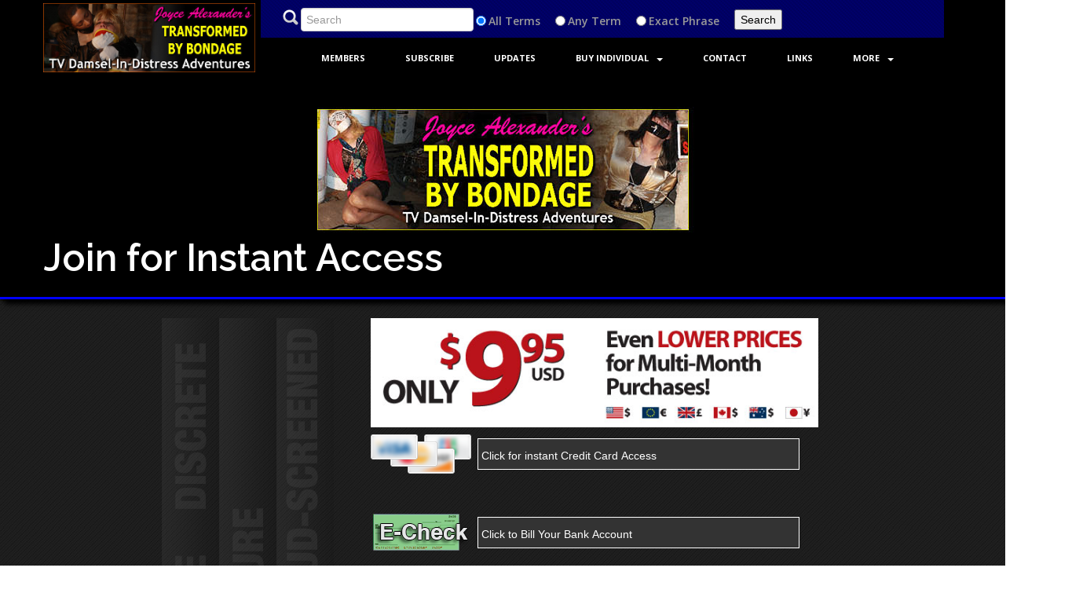

--- FILE ---
content_type: text/html; charset=UTF-8
request_url: https://xsiteability.com/x-new/new-join_flexform.php?user=joycealexander
body_size: 14375
content:

<!DOCTYPE html>
<html xmlns="http://www.w3.org/1999/xhtml">
<head>
<title>Transformed By Bondage: A Bound And Gagged Da</title>
<!--[if lt IE 9]>
	<script src="js/html5shiv.js"></script>
<![endif]-->


<meta http-equiv="Content-Type" content="text/html;charset=UTF-8"/>
<meta name="viewport" content="width=device-width, initial-scale=1.0"/>

<link rel="icon" type="image/png" sizes="16x16" href="/images/favicon-16.png">
<link rel="icon" type="image/png" sizes="32x32" href="/images/favicon-32.png">
<link rel="icon" type="image/png" sizes="96x96" href="/images/favicon-96.png">
<link rel="icon" type="image/png" sizes="128x128" href="/images/favicon-128.png">
<link rel="icon" type="image/png" sizes="180x180" href="/images/favicon-180.png">
<link rel="icon" type="image/png" sizes="192x192" href="/images/favicon-192.png">
<link rel="icon" type="image/png" sizes="512x512" href="/images/favicon-512.png">

<link href="/x-new/css/style.css.php?siteid=144&v=4_01" rel="stylesheet" type="text/css" />
<link href="/x-new/css/custom-responsive.css" rel="stylesheet" type="text/css" />
<link href="/x-new/css/color.css.php?siteid=144" rel="stylesheet" type="text/css" />
<link href="/x-new/css/customfont.css" rel="stylesheet" type="text/css" />
<link href="/x-new/css/bootstrap.css" rel="stylesheet" type="text/css" />
<!--[if lte IE 8]><link rel="stylesheet" type="text/css" href="css/customIE8.css" /><![endif]-->
<link href="/x-new/fontawesome-free-5.13.0-web/css/all.css" rel="stylesheet" type="text/css" />
<link href="/x-new/css/bootstrap-responsive.css" rel="stylesheet" type="text/css" />
<link href="/x-new/css/bootstrap-social.css" rel="stylesheet" type="text/css" />
<link href="/x-new/css/jquery.mCustomScrollbar.css" rel="stylesheet" type="text/css" />
<link href="/x-new/css/music-player.css" rel="stylesheet" type="text/css" />
<link href="/x-new/css/fontnew.css.php" rel="stylesheet" type="text/css" />
<link href="/x-new/css/quill.css" rel="stylesheet" type="text/css" />




	<link href="/x-new/css/agecheck.css" rel="stylesheet" />



<!-- Css Files End -->

<script type="text/javascript">
if (top.location!= self.location) { top.location = self.location.href }

function isInt(value) {
  return !isNaN(value) && (function(x) { return (x | 0) === x; })(parseFloat(value))
}

function ValidateTip(f)
	{
	var nTip = document.getElementById('frmTip').tipAmount.value;
	
	if ( isInt(nTip) && nTip >= 5 && nTip <= 500 )
		{
		return true;
		}
	else
		{
		alert("The tip value must be a whole number between $5 and $500");
		return false;
		}
	}
</script>
</head>

<body>
	<script>
		(function(i,s,o,g,r,a,m){i['GoogleAnalyticsObject']=r;i[r]=i[r]||function(){
		(i[r].q=i[r].q||[]).push(arguments)},i[r].l=1*new Date();a=s.createElement(o),
		m=s.getElementsByTagName(o)[0];a.async=1;a.src=g;m.parentNode.insertBefore(a,m)
		})(window,document,'script','//www.google-analytics.com/analytics.js','ga');

		ga('create', 'joycealexander', 'auto');
		ga('send', 'pageview');

	</script>

<div id="home_nl" class="wrapper home_wrapper"> 

  <!-- Header Start -->
  
  <header id="header">
    <div class="container">
      <div class="row-fluid">
        <div class="top-bar">
          <div class="span3">
            <div id="logo"> <a href="/x-new/joycealexander/preview/"> <img class="logo_img" src="/x/users/joycealexander/admin/title.jpg" alt="XSiteAbility.com"/> </a> </div>
          </div>
          <div class="span9 topbar-right">
            <div class="row-fluid">
				<form action="/x-new/new-preview-list.php" method="get" id="search">
				  <div class="span12 news-bg">
					<span class="span9">
						<img src="/x-new/common/magglass.png" />
						<input type="hidden" name="user" value="joycealexander" />
						<input type="text" name="search" id="search" placeholder="Search" />
						<input type="radio" name="type" id="sAll" value="all" checked />
						<label for="sAll" id="all">All</label>
						<input type="radio" name="type" id="sAny" value="any" />
						<label for="sAny" id="any">Any</label>
						<input type="radio" name="type" id="sExact" value="exact" />
						<label for="sExact" id="exact">Exact</label>
						<input type="submit" class="search" name="submit" value="Search" />
					</span>
				  </div>
				</form>
            </div>
            <div class="row-fluid">
              <div class="span12">
                <div class="nav-holder">
                  <nav id="nav">
                    <div class="navbar navbar-inverse">
                      <div class="navbar-inner">
                        <button data-target=".nav-collapse" data-toggle="collapse" class="btn btn-navbar" type="button"> <span class="icon-bar"></span> <span class="icon-bar"></span> <span class="icon-bar"></span> </button>
                        <div class="nav-collapse collapse">

								<ul class="nav">
									<li> <a href="/x/users/joycealexander/content/login.php?user=joycealexander">Members</a> </li>
									<li> <a href="https://xsiteability.com/x-new/joycealexander/join/">Subscribe</a> </li>
									<li> <a href="/x-new/joycealexander/preview/">Updates</a> </li>
									<li class="dropdown"> <a data-toggle="dropdown" href="#" class="dropdown-toggle">Buy Individual<b class="caret"></b></a>
										<ul class="dropdown-menu">
											<li><a href="/x-new/joycealexander/preview/">Videos & Photos</a></li>
											<li><a href="/x-new/joycealexander/preview/">Pay-Per-View</a></li>
										</ul>
									</li>

								
								
								
								

									<li> <a href="/x-new/new-contact.php?user=joycealexander">Contact</a> </li>
									<li> <a href="/x-new/joycealexander/links/">Links</a> </li>



									
                            <li class="dropdown"> <a data-toggle="dropdown" href="#" class="dropdown-toggle">More<b class="caret"></b> </a>
                              <ul class="dropdown-menu">
									<li><a href="/x-new/new-blog.php?user=joycealexander">Blog</a></li>

									<li><a href="/x-new/new-custom.php?pagetitle=mypage-DIDAdventureSeries&user=joycealexander">DID Adventure Series</a></li>

									<li><a href="/x-new/new-custom.php?pagetitle=mypage-MyHelplessDamsels&user=joycealexander">My Helpless Damsels</a></li>

								  </ul>
								</li>



								</ul>
                        </div>
                        <!--/.nav-collapse --> 
                      </div>
                      <!-- /.navbar-inner --> 
                    </div>
                  </nav>
                </div>
              </div>
            </div>
          </div>
        </div>
      </div>
    </div>
    <!-- Top Bar End --> 
  </header>
  
  <!-- Main Image with Title -->
  <div class="album-main-image">
    <div class="subpage-title-bg">
      <div class="container">
        <div class="row-fluid">
          <div class="span8">
            <h2 id="pageTitle">Join for Instant Access</h2>
          </div>
          <div class="span4" style="text-align:right;">
          </div>

        </div>
      </div>
    </div>
  </div>
  <!-- Header End -->
  <div class="clear"></div>

  <div class="container mtop3"> 
    <!-- Album Content Main Div Start -->
    
    <div class="row-fluid" style="margin-left: 12%;">
		<div class="span3">
			<img src="/x-new/common/join.png" />
		</div>
      <div class="span6">
        <div class="album-view">
			<div>
				<p><p><img src="/x/users/joycealexander/admin/pricing.jpg" alt="" /></p></p>
			</div>
			<div class="join">
				<form action='https://api.ccbill.com/wap-frontflex/flexforms/ddea1173-7e9b-4fcd-a343-e69a1ed76216' method=POST>
					<img src="/x-new/common/cards.png" />
					<input type="submit" class="joinclick" style="width:72%;" value="Click for instant Credit Card Access" />
				</form>
			</div>
			<div class="join">
				<form action='https://api.ccbill.com/wap-frontflex/flexforms/ddea1173-7e9b-4fcd-a343-e69a1ed76216' method=POST>
					<img src="/x-new/common/check.png" />
					<input type="submit" class="joinclick" style="width:72%;" value="Click to Bill Your Bank Account" />
				</form>
			</div>
			<div class="join">
				<FORM METHOD=GET ACTION="/x/joycealexander/paybymail/" >
					<img src="/x-new/common/mail.png" />
					<INPUT TYPE="hidden" NAME="user" VALUE="joycealexander" />
					<INPUT TYPE="submit" class="joinclick" style="width:72%;" VALUE="Click to Mail in Your Payment" />
				</FORM>
			</div>
			<div class="join">
				<FORM ACTION="https://support.ccbill.com" >
					<img src="/x-new/common/customer_support.png" />
					<INPUT TYPE="submit" class="joinclick" style="width:72%;" VALUE="Customer Support? Click Here." />
				</FORM>
			</div>
			
        </div>
      </div>
    </div>
  </div>
  <!-- Blog Content Main Div End --> 
  


 
    <!-- Footer Copyrights-->
    
    <div class="content crbg ptop1 ">
      <div class="container">
        <div class="row-fluid">
          <div class="col-12">
            <p class="crr text-center" style="float:inherit;">
				18 U.S.C. § 2257 Record Keeping Compliance Statement can be found by clicking
				<a target="_blank" href="/x/users/joycealexander/admin/2257.gif">here</a>.
				<br />
				All material contained within this website is &copy; 2026 joycealexander.
			  </p>
            <p class="crr text-center" style="float:inherit;">
				<a href="/x-new/joycealexander/links/">LINKS</a> |
				<a href="/x-new/joycealexander/preview/">UPDATES</a> |
				<a href="/x/users/joycealexander/content/login.php?user=joycealexander">MEMBERS</a> |
		
				<a href="https://xsiteability.com/x-new/new-contact.php?user=joycealexander">CONTACT</a>
				| <a href="/x-new/joycealexander/join/">SUBSCRIBE</a>
			</p>
          </div>
<!--
          <div class="span4">
            <div class="footer-links pull-right"> <a href="index.html">Home</a> | <a href="event.html">Events</a> | <a href="album-grid.html">Album</a> | <a href="blog.html">Blog</a></div>
          </div>
-->
        </div>
      </div>
    </div>
    
    <!-- Footer Copyrights end--> 
    
  </div>
</div>
<!-- Yoti modal -->
<div id="yoti-bluroverlay" style="opacity: 100; display: none;"></div>
<div id="yoti-modal" style="opacity: 1; display: none;">
	<p></p>
	<h2>joycealexander.net</h2>
	Powered by <img id="verifylogo" src="/images/logo.png">
	<h2>Age Verification</h2>
	<div id="bod">
		XSiteAbility, under which this website is built and maintained is wholly owned, operated and managed in the state of Florida, USA. We abide by all United States Federal laws and regulations governing citizens, residents, visitors of, and locations within in the United States. Also, as a Florida enterprise, we comply with laws and regulations governing citizens, residents, visitors of, and locations within, the State of Florida.
		<p></p>
		To be compliant with all applicable laws, we are utilizing Yoti for age verification. Click the link below,  it will open in a new window, where you'll do the age verification. When you're done, come back to this window and everything should automatically refresh.
	</div>
	<div style="padding-top: 0.5em;">
		<a id="yoti-link" style="padding-bottom: 8px;" target="_blank" href="https://age.yoti.com?sessionId=&sdkId=fa73ce98-5c5b-4634-b889-1230bd5c5888">Click Here to Verify</a>
	</div>
	<div style="padding-top: 0.5em;">
		<a id="yoti-linklogin" href="/x/users/joycealexander/content/login.php">Existing members click here to log in.</a>
	</div>
	<div id="yoti-status">Waiting for Yoti confirmation...</div>
	<div id="yoti-token"></div>
	<div>Status <span id="yoti-statustext">PENDING</span><div>
	<div>Last checked: <span id="yoti-statusts">Never</span></div>
</div>


<!-- Main Div  End --> 

<!-- Js Files --> 
<script type="text/javascript" src="/x-new/js/jquery.min.js"></script> <!-- Jquery --> 
<script type="text/javascript" src="/x-new/js/moderniz.js"></script><!-- moderniz --> 
<script type="text/javascript" src="/x-new/js/bootstrap.js"></script><!-- Bootstrap --> 
<script type="text/javascript" src="/x-new/js/jquery.bxslider.min.js"></script> <!-- bxSlider --> 
<script src="/x-new/js/jquery.mCustomScrollbar.concat.min.js"></script> <!-- Custom Scroll Bar What Our Fans Says About Us --> 
<script type="text/javascript" src="/x-new/js/custom.js"></script><!-- Custom Scripts --> 
<script type="text/javascript" src="/x-new/js/jplayer.playlist.min.js"></script><!-- Music Player --> 
<script type="text/javascript" src="/x-new/js/jquery.jplayer.min.js"></script><!-- Music Player --> 
<script type="text/javascript" src="/x-new/js/jquery.countdown.js"></script><!-- Event Counter -->
<script type="text/javascript" src="/x-new/js/pagination.js"></script>
<script type="text/javascript" src="/x-new/js/jquery.autoellipsis-1.0.10.js"></script><!-- Event Counter --> 


<script>
jQuery(document).ready(function($)  {
$("li.dropdown a").click(function(e){
    $(this).next('ul.dropdown-menu').css("display", "block");
    e.stopPropagation();
  });
});
</script>   


		<script src="https://ajax.googleapis.com/ajax/libs/jquery/3.7.1/jquery.min.js" type="text/javascript"></script>
		<script src="/x-new/js/jquery.agecheck.js" type="text/javascript"></script>

		<script>
		$(document).ready(function(){
			$.ageCheck({
				minAge: 18,
				title: '',

				copy: '<h2>joycealexander.net</h2>Powered by [XSALOGO]<h2>Age Verification</h2><div id="bod">Please enter your date of birth below to continue. By clicking SUBMIT, you swear, certify, attest and affirm that you are <strong>18</strong> years of age or older and of legal age and legally permitted to view, consume and/or purchase adult content in your state, province and/or country. If you are not <strong>18</strong> years of age or older, you may not enter.</div><div class="errors"></div>[WIDGETRY]',
				underAgeMsg: '<p></p><h2>joycealexander.net</h2>Powered by <img id="verifylogo" src="/images/logo.png"><h2>Age Verification</h2><div id="bod">You do not meet the minimum age to access this site.</div><div class="fields"><button id="ageleave" onclick="window.location.href=\'https://www.google.com\'">Leave</button></div>',
				redirectOnFail: '',
				storage: 'cookie',
				storageExpires: 3653
			});
		}); 
		</script>

</body>
</html>




--- FILE ---
content_type: text/css;charset=UTF-8
request_url: https://xsiteability.com/x-new/css/style.css.php?siteid=144&v=4_01
body_size: 120542
content:
/* SERVER: 66.71.241.66 */
/** Table of Content 
Full
-	Import Css Files				Line 	40	 -	44
-	Reset Css						Line 	67 	 -	102
-	Font Families					Line 	47 	 -	65
-	Header 							Line	135  - 	253
-	Slider  						Line 	258  - 	459
-	Top Music  						Line	464  -  495
-	Twitter 						Line	504  -  547
-	Main Nav						Line	552  -  569
-	Video Slider					Line	574  - 	737
-	Latest News						Line	741  -  865
-	Client Testimonials				Line 	869  -  994
-	Event Booking					Line	1000 -  1113
-	Up coming Event Slider			Line	1119 -  1286
-	Featured Artist					Line	1289 -  1319
-	Content Area					Line	1356 -  2090
-	Music Player					Line	2094 -  2102
-	Inner Page Title				Line	2106 -  2125
-	Blog							Line	2135 -	2718
-	Album							Line	2727 - 	3270
-	About Us						Line	3277 -  3569
-	Events							Line    3574 - 	3721
-	Contact							Line    3726 -	3791
-	404								Line	3795 -	3842
-	Search							Line	3849 -	3876
-	Cart							Line	3884 -	4298
-	Reservation						Line	4312 -	4372
-	Services						Line	4377 -	4502
-	Gallery							Line	4508 -	4605
-	Fan Review						Line	4612 -	4670
-	Faq								Line	4677 -	4708
-	Footer							Line	4723 -	4871
-	Tool tip						Line	4878 -	4910
-	Button Hover					Line	4923 -  4935

End of Table of Content Line 37 **/


/*Css Files Imports*/
@import url("jquery.bxslider.css");
@import url("social-icon.css");
@import url("ab-hover-effects.css");
@import url("jquery.mCustomScrollbar.css");
@import url("music-player.css");
/*Css Files Imports end*/


@import url(//fonts.googleapis.com/css?family=Open+Sans:300italic,400italic,600italic,700italic,800italic,400,600,700,800);
@import url(//fonts.googleapis.com/css?family=Raleway:400,100,200,300,500,600,700,800,900);
.Open {
	font-family: 'Open Sans', sans-serif;
}
.raleway {
	font-family: 'Raleway', sans-serif;
}

/*Reset Start Start*/
html, body, div, span, applet, object, iframe, h1, h2, h3, h4, h5, h6, p, blockquote, pre, a, abbr, acronym, address, big, cite, code, del, dfn, em, img, ins, kbd, q, s, samp, small, strike, strong, sub, sup, tt, var, b, u, i, center, dl, dt, dd, ol, ul, li, fieldset, form, label, legend, table, caption, tbody, tfoot, thead, tr, th, td, article, aside, canvas, details, embed, figure, figcaption, footer, header, hgroup, menu, nav, output, ruby, section, summary, time, mark, audio, video {
	margin: 0;
	padding: 0;
	border: 0;
	font-size: 100%;
	font: inherit;
	vertical-align: baseline;
}
/* HTML5 display-role reset for older browsers */
article, aside, details, figcaption, figure, footer, header, hgroup, menu, nav, section {
	display: block;
}
body {
	line-height: 1;
	margin: 0px;
	color: #D1D1D1;
	font-family: 'Open Sans', sans-serif !important;
}

h1, h2, h3, h4, h5, h6 { color: #FFFFFF; }
p {
	color: #D1D1D1;
}
ol, ul {
	list-style: none;
}
blockquote, q {
	quotes: none;
}
blockquote:before, blockquote:after, q:before, q:after {
	content: '';
	content: none;
}
table {
	border-collapse: collapse;
	border-spacing: 0;
}
img1:hover {
	opacity: .9;
	transition: opacity .5s ease-out;
	-moz-transition: opacity .5s ease-out;
	-webkit-transition: opacity .5s ease-out;
	-o-transition: opacity .5s ease-out;
}
/*Reset Start End*/

body {
	background: url(/x-new/common/page-bg.jpg)
	/* background-color: #000000; */
}
.body-boxed {
	background: url(../images/boxed-page-bg.jpg) no-repeat top center #000000;
}
.body-boxed-gray {
	background: url(../images/boxed-page-bg1.jpg) no-repeat top center #000000;
}
/* Pattren Bg */

.pbg {
	background: url(../images/pattren-bg.png);
}
.pbg1 {
	background: url(../images/page-bg.jpg) #000;
}
.pbg2 {
	background: url(../images/pattren2.jpg);
}
.pbg4 {
	background: url(/x-new/common/head-bg.png);
}
.pbg5 {
	background: url(../common/pbg5.jpg);
}
/* ====================================================
 
 Header Start 
 
==================================================== */
 

#wrapper {
	margin: 0px auto;
}
.home_wrapper {
	position: relative;
	margin: 0 auto;
}
.home_wrapper #header {
	position: absolute;
}
.home_wrapper #header-top {
	position: relative;
}
#header, #header-top .head-bg {
	background: url('/x-new/common/head-bg.png');
}
#header {
	background: url('/x-new/common/head-bg.png');
	width: 100%;
	position: relative;
	top: 0;
	left: 0;
	z-index: 1111;
}
/* SubPage Header Start */
.subpage-title-bg {
	width: 100%;
	height: 79px;
	position: absolute;
	bottom: 0;
	border-bottom: 3px solid #000000;
	background: url('/x-new/common/pattren3_nopink.png') repeat-x;
	box-shadow: #000 6px 6px 6px;
}
.subpage-title-bg .twitter-updates {
	margin: 18px 0;
	color: #FFF
}
.subpage-title-bg .twitter-updates .icon-twitter {
	color: #FFF
}
.subpage-title-bg h2, h2#indexheader {
	font-family: 'Raleway';
	font-style: normal;
	font-weight: 600;
	color: #FFFFFF;
	font-size: 36pt;
	line-height: 58px;
	display: inline-block
}

.subpage-title-bg h2.small
	{
	font-size: 30px;
	line-height: normal;
	}

.subpage-title-bg .stag {
	display: inline-blockl;
	color: #b0b0b0;
	font-size: 14px;
	font-family: 'Raleway';
	font-style: normal;
	font-weight: 700;
	margin-left: 20px;
}
#logo {
	margin: 0px;
	padding: 0px;
	text-align: left;
}
#logo h1 {
	background: url(../images/logo.png) top center no-repeat;
	height: 137px;
	text-indent: -9999px;
	margin: 0px;
}
.top-bar {
	z-index: 999;
}
.topbar-right {
	background: rgba(0,0,0,0.8);
	background: #000000; /* IE6 & IE7 & IE8 & IE9  */
}
.topbar-right .news-bg {
	line-height: 40px;
	padding-left: 28px;
	white-space:nowrap;
	font-family: 'Open Sans',sans-serif !important;
	font-size: 12px;
	color: #999999;

}
.topbar-right .news-bg .news-text, .date-time {
	color: #FFF;
	font-weight: normal;
	font-size: 12px
}
.date-time {
	padding-left: 10px;
	font-weight: bold;
}

.topbar-right div#search
	{
	padding-top: 0px;
	vertical-align: top;
	}


/* ====================================================
 
 Header End 
 
==================================================== */




/* ====================================================
 
 Slider Start 
 
==================================================== */

.slider-wrapper {
	margin: 0 auto;
	position: relative !important;
}
.slider-wrapper-simple {
	margin: 0 auto;
	position: relative !important;
	height: 600px;
	overflow: hidden;
}
.main-slider {
}
.main-slider img {
	width: 100%
}
.main-slider .bx-wrapper .bx-pager.bx-default-pager a {
}
.slider-wrapper-simple .main-slider .bx-wrapper .bx-controls-direction a {
	position: absolute;
	top: 10% !important;
	outline: 0;
	text-indent: -9999px;
	z-index: 9999;
	width: 31px;
	height: 31px;
}
.main-slider .bx-wrapper .bx-controls-direction a, .slider-wrapper-simple .main-slider .bx-wrapper .bx-controls-direction a {
	position: absolute;
	top: 25% !important;
	outline: 0;
	text-indent: -9999px;
	z-index: 9999;
	width: 31px;
	height: 31px;
}
.main-slider .bx-wrapper .bx-prev, .slider-wrapper-simple .main-slider .bx-wrapper .bx-prev {
	right: 57px;
	background: url(../images/arrew.png) no-repeat 1px;
}
.main-slider .bx-wrapper .bx-next, .slider-wrapper-simple .main-slider .bx-wrapper .bx-next {
	right: 25px;
	background: url(../images/arrew.png) no-repeat right;
}
/* DJ slider  */

.main-dj-slider img {
	width: 100%
}
.main-dj-slider .bx-wrapper .bx-pager {
	position: absolute;
	bottom: 50px;
	right: 25%;
	width: auto;
}
.main-dj-slider .bx-wrapper .bx-pager .bx-pager-item, .main-dj-slider .bx-wrapper .bx-controls-auto .bx-controls-auto-item {
	display: inline-block
}
.main-dj-slider .bx-wrapper .bx-pager.bx-default-pager a {
	background: none repeat scroll 0 0 #fff;
	border-radius: 5px 5px 5px 5px;
	display: block;
	height: 10px;
	margin: 0 5px;
	outline: 0 none;
	text-indent: -9999px;
	width: 10px;
}
.main-dj-slider .bx-wrapper .bx-pager.bx-default-pager a:hover, .main-dj-slider .bx-wrapper .bx-pager.bx-default-pager a.active {
	background: none repeat scroll 0 0 #6b0000;
}
.main-dj-slider .bx-wrapper .bx-controls-direction a {
	display: none;
}
/* DJ slider End  */


/* Slider Curve */
.slider-curve {
	width: 100%;
	bottom: -125px;
	height: 311px;
	z-index: 4444;
	position: absolute;
}
.slider-curve img {
	width: auto !important;
}
.speaker {
	background: url(../images/spekers.png) no-repeat;
	width: 298px;
	height: 202px;
	margin-top: 92px;
}
.slider-curve .curve-col-1 {
	float: left;
	width: 17%
}
.slider-curve .curve-col-2 {
	float: left;
	width: 55%
}
.slider-curve .curve-col-3 {
	float: right;
	width: 22%
}
.tagline {
	transform: rotate(-6.3deg);
	-ms-transform: rotate(-6.3deg); /* IE 9 */
	-webkit-transform: rotate(-6.3deg); /* Safari and Chrome */
	margin-top: 117px;
	float: left;
}
.tagline2 {
	transform: rotate(-4deg);
	-ms-transform: rotate(-4deg); /* IE 9 */
	-webkit-transform: rotate(-4deg); /* Safari and Chrome */
	float: left;
	margin-top: 88px;
	font-family: 'Droid Sans', sans-serif;
	font-size: 18px;
	color: #FFF;
	text-transform: uppercase;
}
/* Slider Curve End */


/* Slider Curve Boxed Layout */
.slider-curve-boxed {
	width: 100%;
	bottom: -190px;
	height: 311px;
	z-index: 4444;
	position: absolute;
	background: url(../images/header-curve-boxed.png) no-repeat;
}
.slider-curve-boxed img {
	width: auto !important;
}
.slider-curve-boxed .speaker {
	background: url(../images/speker-small.png) no-repeat;
	width: 195px;
	height: 127px;
	margin-top: 117px;
}
.slider-curve-boxed .curve-col-1 {
	float: left;
	width: 20%
}
.slider-curve-boxed .curve-col-2 {
	float: left;
	width: 50%
}
.slider-curve-boxed .curve-col-3 {
	float: right;
	width: 26%
}
.slider-curve-boxed .tagline {
	transform: rotate(-6.3deg);
	-ms-transform: rotate(-6.3deg); /* IE 9 */
	-webkit-transform: rotate(-6.3deg); /* Safari and Chrome */
	display: inline-table;
	margin-top: 86px;
}
.slider-curve-boxed .tagline2 {
	transform: rotate(-4deg);
	-ms-transform: rotate(-4deg); /* IE 9 */
	-webkit-transform: rotate(-4deg); /* Safari and Chrome */
	display: inline-table;
	margin-top: 70px;
	font-family: 'Droid Sans', sans-serif;
	font-size: 18px;
	color: #FFF;
	text-transform: uppercase;
}
.slider-curve-boxed .twitter-updates {
	margin-top: 108px;
	display: block
}
.slider-curve-boxed .twitter-updates a {
	color: #fff
}
.slider-curve-boxed .twitter-updates .icon-twitter {
	color: #fff;
	font-size: 40px;
}
.slider-curve-boxed .twitter-updates .icon-twitter:hover {
	color: #1bb2e9;
	-o-transition: .5s;
	-ms-transition: .5s;
	-moz-transition: .5s;
	-webkit-transition: .5s;
	/* ...and now for the proper property */
	transition: .5s;
}
.slider-curve-boxed .twitter-updates ul li {
	display: block;
}
.slider-curve-boxed .twitter-updates li span {
	float: left;
	height: 42px;
	margin-right: 5px;
	width: 42px;
}
/* ====================================================
 
 Slider End 
 
==================================================== */




/* ====================================================
 
 Top Music Player Start
 
==================================================== */

.tplayer-bg {
	background: #010000;
	box-shadow: 2px 2px 2px #151515
}
.tplayer-bg div.jp-audio div.jp-type-single div.jp-interface {
	height: 50px;
}
.tplayer div.jp-audio div.jp-type-single div.jp-interface {
	margin-top: 0px;
}
.tplayer div.jp-audio div.jp-type-single div.jp-progress {
	left: 5%;
	width: 95%;
}
.tplayer div.jp-audio div.jp-progress {
	height: 5px;
	position: absolute;
	top: 23px;
}
/* ====================================================
 
 Top Music Player End
 
==================================================== */








/* ====================================================
 
Twitter Start 

==================================================== */



.twitter-updates {
	margin-top: 140px;
	display: block
}
.twitter-updates a {
	color: #96053c
}
.twitter-updates .icon-twitter {
	color: #101010;
	font-size: 40px;
}
.twitter-updates .icon-twitter:hover {
	color: #1bb2e9;
	-o-transition: .5s;
	-ms-transition: .5s;
	-moz-transition: .5s;
	-webkit-transition: .5s;
	/* ...and now for the proper property */
	transition: .5s;
}
.twitter-updates ul li {
	display: block;
}
.twitter-updates li span {
	float: left;
	height: 42px;
	margin-right: 5px;
	width: 42px;
}
/* ====================================================
 
Twitter End 

==================================================== */




/* ====================================================
 
Main Nav
==================================================== */

.nav-holder {
	margin-top: 4px;
}
.navbar-inverse .nav > li > a {
	font-family: 'Open Sans', sans-serif !important;
	font-weight: bold;
	font-size: 11px;
	color: #FFF;
	text-transform: uppercase;
}
/* ====================================================
 
Main Nav End

==================================================== */


/* ====================================================
 
Video Slider Start

==================================================== */

.video-slider-wrapper {
	margin: 0 auto;
	position: relative !important;
	background: url(../images/video-bg.jpg) no-repeat top center #000;
	padding: 60px 0 60px 0px;
}
.videoslider {
}
.video-container .bx-wrapper .bx-controls-direction a {
	display: none;
}
.video-container #bx-pager ul {
	display: block;
	margin-top: 20px;
}
.video-container #bx-pager li {
	float: left;
	width: 21%;
	margin-right: 4%;
	font-size: 12px;
	color: #FFF;
	position: relative;
}
.video-container #bx-pager li a {
	color: #FFF
}
.video-container #bx-pager li a:hover {
	text-decoration: none
}
.player .rounded-box {
	background: #FFF !important
}
.video-container #bx-pager .icon-play-circle {
	position: absolute;
	left: 35%;
	top: 20%;
	cursor: pointer;
	display: block;
}
#bx-pager .icon-play-circle {
	transition: background 0.3s ease 0s, color 0.3s ease 0s, box-shadow 0.3s ease 0s;
	border-radius: 50px;
	font-size: 35px;
	padding: 10px;
}
#bx-pager .icon-play-circle:after {
	display: none;
}
#bx-pager .icon-play-circle:hover {
	background: none repeat scroll 0 0 #FFFFFF;
	box-shadow: 0 0 0 8px rgba(255, 255, 255, 0.3);
	color: #c4005f;
}
#bx-pager .icon-play-circle:hover:before {
	animation: 0.3s ease 0s normal forwards 1 toRightFromLeft;
}
/* ====================================================
 
Video Slider End

==================================================== */


/* ====================================================
 
Video Page Slider Tabs Start

==================================================== */

.headtabs {
	background: #111111;
}
.headtabs .nav-tabs > .active > a, .headtabs .nav-tabs > .active > a:hover, .headtabs .nav-tabs > .active > a:focus {
	cursor: default;
	background-color: #111111;
	border: none !important;
	border-right: 1px solid #111111 !important;
}
.headtabs .nav-tabs {
	border-bottom: 0px solid #111111 !important;
	background: #222222;
	border-bottom: 1px solid #111111 !important;
}
.headtabs .nav-tabs > li > a {
	padding: 10px 22px 10px 22px !important;
	line-height: 20px;
	border-radius: 0 !important;
	background: #222222;
	border-right: 1px solid #333333 !important;
	margin: 0px !important;
	border-bottom: 1px solid #111111 !important;
	color: #999999;
}
.headtabs .nav-tabs > li > a:hover, .btabs.nav-tabs > li > a:focus {
	background: #111111 !important;
	color: #999999;
}
.headtabs .last {
	border-right: 0px !important;
}
.headtabs .tab-content {
	margin: 0px;
	padding: 0px 15px 10px 15px;
	color: #7e7e7e;
	font-size: 12px;
	overflow: hidden;
}
.headtabs .tab-content .date-tab {
	color: #000;
	font-size: 11px;
	display: block
}
/* Tracks and Ablums */

.tracks-album-holder {
	display: block;
}
.tracks-album {
	border-bottom: #999 solid 1px;
	padding: 15px 0 5px 0;
}
.tracks-album ul {
	display: block;
	margin: 0px;
	padding: 0px;
}
.tracks-album li {
	display: inline-block;
	margin-right: 10px;
	padding: 0px;
}
.tracks-album li p {
	font-size: 12px;
	line-height: 16px;
	vertical-align: text-top
}
.tracks-album li strong {
	color: #FFF;
	font-size: 13px;
}
.tracks-album .number {
	color: #FFF;
	width: 20px;
	height: 20px;
	line-height: 20px;
	text-align: center;
	display: block
}
/* Tracks and Ablums End */


/* ====================================================
 
Video Page Slider Tabs End

==================================================== */



/* ====================================================
 
Latest News And Events Information

==================================================== */


.ln-events-information h2 {
	font-family: 'Raleway', sans-serif;
	color: #FFF;
	font-size: 24px !important;
	margin-bottom: 40px;
}
.ln-events-information .image-bottom, .ab-re .image-bottom {
	background: rgba(0,0,0,0.3);
	padding: 10px;
}
.ln-events-information strong, .ab-re strong {
	font-size: 14px;
	font-weight: bolder;
}
.ln-events-information .image, .ab-re .image {
	overflow: hidden;
	position: relative;
	text-align: center;
	cursor: pointer;
}
.ln-events-information .image img, .ab-re .image img {
	width: 100%;
	display: block;
	position: relative;
}
.ln-events-information .image .icon-music {
	color: #FFF;
	font-size: 35px
}
.ln-events-information .icon-headphones {
	font-size: 15px;
	color: #333333;
	margin-right: 5px;
}
.ln-events-information p, .ab-re p {
	color: #666666;
	font-size: 12px;
	margin-top: 5px;
}
.hover_block {
	position: relative;
	overflow: hidden;
}
.hover_info {
	width: 100%;
	height: 100%;
	position: absolute;
	top: 0;
	left: 0;
}
.hover_info p {
	font-size: 1.5em;
	line-height: 1.4;
	color: #fff;
	position: absolute;
	top: 45%;
	left: 10%;
	width: 80%;
	text-align: center;
	opacity: 0;
	transition: opacity 200ms linear;
	-webkit-transition: opacity 200ms linear;
	-moz-transition: opacity 200ms linear;
}
.hover_info:hover p {
	opacity: 1;
	transition-delay: 300ms;
	-webkit-transition-delay: 300ms;
	-moz-transition-delay: 300ms;
}
.block_1 .top_left, .block_1 .top_right, .block_1 .bottom_left, .block_1 .bottom_right {
	width: 100%;
	height: 100%;
	background: rgba(0, 0, 0, 0.3);
	position: absolute;
	transition: all 200ms linear;
	-webkit-transition: all 200ms linear;
	-moz-transition: all 200ms linear;
}
.block_1 .top_left {
	top: -100%;
	left: -100%;
}
.block_1 .top_right {
	top: -100%;
	right: -100%;
}
.block_1 .bottom_left {
	bottom: -100%;
	left: -100%;
}
.block_1 .bottom_right {
	bottom: -100%;
	right: -100%;
}
.block_1:hover .top_left {
	top: 0;
	left: 0;
}
.block_1:hover .top_right {
	top: 0;
	right: 0;
}
.block_1:hover .bottom_left {
	bottom: 0;
	left: 0;
}
.block_1:hover .bottom_right {
	bottom: 0;
	right: 0;
}
/* ====================================================
 
Latest News And Events Information End

==================================================== */



/* ====================================================
 
Client testimonials Start

==================================================== */


.fans h2 {
	margin-left: 25px;
}
.fans-scroll {
	margin-left: 25px;
}
.fans-testimonials {
	display: block;
}
.fans-testimonials .fans-text {
	padding: 10px 20px 10px 15px;
}
.fans-testimonials .fans-text p {
	font-family: 'Raleway', sans-serif;
	font-size: 14px;
	font-weight: bold;
	color: #FFF;
	text-align: justify;
	line-height: 25px;
}
.fans-text {
	position: relative;
	z-index: 100;
}
.fans-text:before {
	content: "";
	position: absolute;
	bottom: -27px;
	width: 0;
	height: 0;
	border-left: 5px solid transparent;
	border-right: 20px solid transparent;
	right: 10px;
	z-index: 50;
}
.fan-intro {
	display: block;
	position: relative
}
.fan-intro ul {
	display: block
}
.fan-intro li {
	float: left;
}
.fan-intro .left {
	width: 52%
}
.fan-intro .right {
	width: 48%;
	text-align: right;
}
.fan-intro .left h4 {
	color: #FFF;
	font-family: 'Open Sans', sans-serif;
	font-size: 15px;
	font-weight: bold;
	margin-top: 24px;
	line-height: 15px;
}
.fan-intro .left strong {
	color: #FFF;
	font-family: 'Open Sans', sans-serif;
	font-size: 11px;
	font-weight: bold;
}
.fan-intro .left .user-icon {
	background-image: url(../images/icons/user-icon.png);
	background-repeat: no-repeat;
	width: 35px;
	height: 29px;
	float: left;
	margin-right: 10px;
	margin-top: 5px;
}
.fan-user ul {
	display: block;
	margin-top: 25px;
	position: relative;
}
.fan-user li {
	float: left;
	margin-right: 10px;
	text-align: center;
}
.fan-user li h4 {
	margin: 0px !important;
	padding-bottom: 5px;
	border-bottom: #62667c solid 1px;
	line-height: 15px;
}
.fan-user small {
	font-size: 10px;
	color: #62667c;
}
.fans-scroll {
	-moz-box-sizing: border-box;
	-webkit-box-sizing: border-box;
	box-sizing: border-box;
}
#fan-scroll .fans-testimonials {
	float: left;
	width: 450px;
	margin-right: 10px;
}
#fan-scroll .fans-scroll:last-child {
	width: auto;
	margin-right: 0;
}
#fan-scroll .fans-scroll {
	overflow: auto;
	float: left;
}
/* ====================================================
 
Client testimonials End

==================================================== */





/* ====================================================
 
Event Booking Start

==================================================== */


.schedule-date-bg {
	background: url(../images/booking-date-bg.jpg);
	background-repeat: no-repeat;
	padding-bottom: 18px;
	display: block;
}
.booking-img {
	float: left
}
.booking-text {
	display: block;
	padding-top: 34px;
}
.booking-text p {
	color: #FFF;
	font-size: 12px;
}
.booking-text h2 {
	color: #FFF;
	font-size: 36px;
	line-height: 36px;
	margin: 0px;
	padding: 0px;
}
.booking-text h3 {
	color: #FFF;
	font-size: 36px;
	line-height: 30px;
	font-family: 'Raleway', sans-serif !important;
	font-weight: 200;
	font-style: normal !important;
}
.booking-slider {
	margin-left: -49px;
	color: #444444;
	padding: 20px 8px 39px 20px;
	position: relative;
}
.booking-slider h2 {
	font-family: 'Raleway', sans-serif !important;
	font-size: 27px;
	color: #FFF;
}
.booking-slider h2 .thin {
	font-family: 'Raleway', sans-serif !important;
	font-style: normal;
	font-weight: 200;
	font-size: 27px;
}
.booking-slider small {
	display: block;
	line-height: 25px;
}
.booking-slider .price {
	margin-top: 25px;
	margin-left: 30px;
}
.booking-slider .price h3 {
	font-size: 26px;
	font-weight: bolder;
	margin: 0px;
	padding: 0px;
	line-height: 26px;
}
.booking-slider .prize span {
	font-size: 18px;
	font-weight: bold;
}
.booking-slider .price li {
	float: left;
	margin-right: 25px;
}
.booking-slider .booking-button {
	background: #8a8a7f;
	color: #FFF;
	text-shadow: #333 1px 1px 1px;
	padding: 10px 15px 10px 15px;
	font-size: 14px;
	font-weight: bold;
	float: right;
	margin-top: 8px;
	cursor: pointer;
}
.booking-slider .bx-wrapper .bx-controls-direction a {
	outline: 0;
	text-indent: -9999px;
	z-index: 9999;
	width: 16px;
	height: 17px;
	position: absolute;
	top: 150px;
}
.booking-slider .bx-wrapper .bx-prev {
	left: 0px;
	background: url(../images/booking-slider-arrows.png) no-repeat 1px;
}
.booking-slider .bx-wrapper .bx-next {
	right: 10px;
	background: url(../images/booking-slider-arrows.png) no-repeat right;
}
/* ====================================================
 
Event Booking End

==================================================== */





/* ====================================================
 
Up comming Event Slider Start

==================================================== */


.upc-p {
	padding: 35px 0 35px 0;
}
.upc-p-boxed {
	padding: 35px 0 35px 0;
}
.upcomming-event {
	display: block;
	position: relative
}
.upcomming-event h3 {
	font-family: 'Raleway', sans-serif;
	color: #fff;
	font-size: 24px;
	font-weight: bold;
	margin: 0 0 25px 0;
	padding: 0px;
	line-height: 24px;
}
.upcomming-event .ev-img {
	float: left;
	width: 40%;
	position: relative;
}
/*Image Box Style */

.ev-img {
	cursor: pointer;
	height: 193px;
	width: 100%;
	position: relative;
	overflow: hidden;
}
.ev-img img {
	position: absolute;
	left: 0;
	-webkit-transition: all 300ms ease-out;
	-moz-transition: all 300ms ease-out;
	-o-transition: all 300ms ease-out;
	-ms-transition: all 300ms ease-out;
	transition: all 300ms ease-out;
}
/* Caption Common Style */
.ev-img .caption {
	background-color: #c0005f;
	position: absolute;
	color: #fff;
	z-index: 100;
	-webkit-transition: all 300ms ease-out;
	-moz-transition: all 300ms ease-out;
	-o-transition: all 300ms ease-out;
	-ms-transition: all 300ms ease-out;
	transition: all 300ms ease-out;
	left: 0;
}
/** Caption 4: Slide **/
.ev-img .slide-caption {
	width: 100%;
	height: 127px;
	text-align: center;
	left: 100%;
	vertical-align: middle;
	padding-top: 50px;
}
/** Slide Caption :hover Behaviour **/
.ev-img:hover .slide-caption {
	background-color: rgba(192,0,95,1);
	-moz-transform: translateX(-100%);
	-o-transform: translateX(-100%);
	-webkit-transform: translateX(-100%);
	opacity: 1;
	transform: translateX(-100%);
}
.ev-img:hover img#image-4 {
	-moz-transform: translateX(-100%);
	-o-transform: translateX(-100%);
	-webkit-transform: translateX(-100%);
	transform: translateX(-100%);
	opacity: 1;
}
.upcomming-event .ev-details p {
	margin: 0px !important;
}
.upcomming-event .ev-img .date {
}
.upcomming-event .ev-img .date small {
	color: #FFF;
	display: block;
	margin-bottom: 10px;
}
.upcomming-event .ev-img .date strong {
	color: #FFF;
	font-size: 45px;
	font-family: 'Open Sans', sans-serif;
}
.upcomming-event .ev-details {
	float: left;
	background: #000;
	width: 47%;
	padding: 20px 35px 19px 35px;
}
.upcomming-event .ev-details small {
	font-family: Arial, Helvetica, sans-serif;
	color: #FFF;
	font-size: 11px;
	font-weight: bold;
	line-height: 24px;
}
.upcomming-event .ev-details strong {
	font-family: Arial, Helvetica, sans-serif;
	color: #FFF;
	font-size: 14px;
	font-weight: bold;
	line-height: 24px;
	margin-bottom: 20px;
	display: block
}
.upcomming-event .ev-details p {
	font-family: Arial, Helvetica, sans-serif;
	color: #f5f5f5;
	font-size: 12px;
	font-weight: normal;
	line-height: 23px;
	margin-bottom: 14px;
	display: block
}
.upcomming-event .ev-details a {
	font-family: 'Raleway', sans-serif !important;
	font-size: 14px;
}
.upcomming-event .bx-wrapper .bx-controls-direction a {
	outline: 0;
	text-indent: -9999px;
	z-index: 9999;
	width: 29px;
	height: 29px;
	position: absolute;
	top: -32px;
}
.upcomming-event .bx-wrapper .bx-prev {
	right: 42px;
	background: url(../images/event-slider-arrow.png) no-repeat 1px;
}
.upcomming-event .bx-wrapper .bx-next {
	right: 10px;
	background: url(../images/event-slider-arrow.png) no-repeat right;
}
/* ====================================================
 
Up comming Event Slider End

==================================================== */


/* ====================================================
 
Featured Artist Gallery Start 

==================================================== */


.fa-gallery, .fa-gallery-boxed {
	display: block;
	background: #141414;
	padding: 11px
}
.fa-gallery ul, .fa-gallery-boxed ul {
	display: block
}
.fa-gallery li, .fa-gallery-boxed li {
	display: inline-table;
	margin: 0 2px 6px 2px;
}
.fa-gallery li img:hover, .fa-gallery-boxed li img:hover {
	opacity: 0.5;
	filter: alpha(opacity=50);
	transition: opacity .25s ease-in-out;
	-moz-transition: opacity .25s ease-in-out;
	-webkit-transition: opacity .25s ease-in-out;
}
.fa-gallery-boxed li {
	display: inline-table;
	margin: 0;
}
/* ====================================================
 
Featured Artist Gallery End

==================================================== */





.clear {
	clear: both
}
.content {
	margin: 0 auto
}
.mtop {
	margin-top: 155px;
}
.mtop1 {
	margin-top: 12px;
}
.mtop2 {
	margin-top: 25px;
}
.mtop3 {
	margin-top: 20px;
}
.ptop1 {
	padding: 30px 0 30px 0;
}
.content-last-bottom h2 {
	font-family: 'Raleway', sans-serif;
	color: #FFF;
	font-size: 24px;
}
/* ====================================================
 
Mian Content Start

==================================================== */

/* Latest News Start */
.latest-news {
	display: block;
	position: relative
}
.latest-news .ln-title {
	background: #000;
	padding: 20px;
	margin-bottom: 3px;
	clear: both;
	display: block;
	height: 40px;
}
.ln-title h2 {
	font-family: 'Raleway', sans-serif;
	color: #FFF;
	margin: 0px;
	padding: 0px;
	font-size: 24px;
	float: left;
}
.latest-news .social-icons {
	margin: 0px auto !important;
	padding: 0px !important;
	width: 160px;
	float: right;
}
.latest-news .social-icons li {
	display: inline-block;
	margin-right: 5px;
	border: #898e91 solid 1px;
	border-radius: 50px;
}
.latest-news ul {
	display: block;
}
.latest-news li {
	display: block;
	padding: 20px;
	background: url(../images/pattren2.jpg);
	margin-bottom: 1px;
}
.latest-news ul.ln-inner {
	display: block;
	margin: 0px;
	padding: 0px;
}
.latest-news ul.ln-inner li {
	display: inline-block;
	margin: 0px;
	padding: 16px 15px 17px 15px;
}
.ln-inner .ititle {
	font-family: 'Raleway' !important;
	font-style: normal;
	font-weight: 300;
	font-size: 21px;
	color: #606366;
	display: block;
}
.ln-inner .stitle {
	font-family: 'Raleway';
	font-style: normal;
	font-weight: 300;
	font-size: 14px;
	color: #898e91;
	line-height: 40px;
}
.ln-inner .icon-map-marker {
	color: #ccd0d4;
	font-size: 16px;
}
.ln-inner .ln-mid {
	padding: 7px 0 0 0px
}
.ln-holder {
	background: url(../images/pattren2.jpg);
	margin-bottom: 1px;
	cursor: pointer;
	clear: both;
}
.ln-hover_block {
	position: relative;
	overflow: hidden;
}
.ln-hover_info {
	width: 100%;
	position: absolute;
	top: 0;
	right: 0;
	text-align: center
}
.ln-hover_info p {
	position: absolute;
	top: 25px;
	right: 0%;
	width: 70%;
	text-align: right;
	opacity: 0;
	/* IE 8 */
	-ms-filter: "progid:DXImageTransform.Microsoft.Alpha(Opacity=0)";
	transition: opacity 200ms linear;
	-webkit-transition: opacity 200ms linear;
	-moz-transition: opacity 200ms linear;
}
.ln-hover_info:hover p {
	opacity: 1;
	-ms-filter: "progid:DXImageTransform.Microsoft.Alpha(Opacity=100)";
	transition-delay: 300ms;
	-webkit-transition-delay: 300ms;
	-moz-transition-delay: 300ms;
}
.ln-block .top_half, .ln-block .bottom_half {
	width: 75%;
	height: 50%;
	position: absolute;
	transition: all 200ms linear;
	-webkit-transition: all 200ms linear;
	-moz-transition: all 200ms linear;
}
.ln-block .top_half {
	top: -50%;
	right: 0;
}
.ln-block .bottom_half {
	bottom: -50%;
	right: 0;
}
.ln-block:hover .top_half {
	top: 0;
	right: 0;
}
.ln-block:hover .bottom_half {
	bottom: 0;
	right: 0;
}
.ln-hover_info .icon-phone, .ln-hover_info .icon-comments, .ln-hover_info .icon-envelope-alt {
	color: #FFF;
	font-size: 44px;
	font-weight: normal;
	margin: 0px 20px 0 20px;
	float: left;
}
/* Latest News End */


/* Club Timing Start */
.show-timing-bg {
	background: url(../images/club-timing-bg.jpg) no-repeat #000 center top;
	padding: 32px;
}
.club-timing {
	display: block;
	width: 100%;
	position: relative
}
.club-timing .cl-image {
	width: 46%;
	float: left;
	position: relative
}
.club-timing .cl-details {
	width: 48%;
	float: left;
	background: url(../images/pattren2.jpg);
	padding: 3%;
	position: relative
}
.club-timing .cl-details h2, .club-timing .cl-details-boxed h2, .show-timing-bg .cl-details h2, .show-timing-bg .cl-details-boxed h2 {
	margin: 0 0 10px;
	padding: 0px;
	font-size: 24px;
	color: #FFF;
	font-family: 'Raleway', sans-serif;
	font-style: normal;
	font-weight: 800;
}
.club-timing .cl-image .search-icon {
	position: absolute;
	background: rgba(0,0,0,0.7);
	right: 0px;
	bottom: 25px;
	padding: 10px;
	color: #FFF;
	font-size: 16px;
}
.club-timing .cl-details .heart-icon, .club-timing .cl-details-boxed .heart-icon {
	position: absolute;
	background: rgba(0,0,0,0.7);
	left: 0px;
	bottom: 20px;
	padding: 10px;
	color: #FFF;
	font-size: 16px;
}
.club-timing .cl-details p, .club-timing .cl-details-boxed p, .show-timing-bg .cl-details p, .show-timing-bg .cl-details-boxed p {
	font-family: 'Raleway', sans-serif;
	font-style: normal;
	font-weight: 600;
	border-bottom: #4f4f4f solid 1px;
	font-size: 18px;
	line-height: 36px;
	color: #4f4f4f
}
.club-timing .cl-details small, .club-timing .cl-details-boxed small, .show-timing-bg .cl-details small, .show-timing-bg .cl-details-boxed small {
	color: #FFF;
	font-size: 14px !important;
}
.club-timing .cl-details .more, .club-timing .cl-details-boxed .more, .show-timing-bg .cl-details .more, .show-timing-bg .cl-details-boxed .more {
	background: #000;
	font-family: 'Droid Sans' !important;
	font-style: normal;
	font-weight: 700;
	color: #FFF;
	font-size: 16px;
	padding: 14px;
	width: auto;
	width: 60px;
	margin-right: -24px;
	margin-top: -1px;
	text-align: center;
	cursor: pointer;
	float: right;
}
.show-timing-bg .cl-details .more, .show-timing-bg .cl-details-boxed .more {
	margin-right: 0px;
	margin-top: 1px;
}
/* Club Timing End */

/* Calender Box Start  */

.calender-box {
	display: block
}
.calender-box .header {
	background: none repeat scroll 0 0 #0c0c0c;
	overflow: hidden;
	padding: 0px 20px 0 20px;
}
.calender-box .header h2 {
	color: #fff;
	float: left;
	font-size: 24px;
	margin: 0;
	font-family: 'Raleway', sans-serif;
}
.calender-box .header h2 span.small {
	color: #970000;
	font-size: 14px;
	font-family: 'Raleway', sans-serif;
}
.calender-box .header a.arrow {
	background: url("../images/arrow-img.png") no-repeat scroll left top rgba(0, 0, 0, 0);
	cursor: pointer;
	display: block;
	float: right;
	height: 13px;
	margin: 18px 0 0;
	overflow: hidden;
	text-indent: -90000px;
	width: 18px;
}
.calender-box ul {
	list-style: none outside none;
	margin: 0;
	padding: 0;
}
.calender-box ul li {
	margin: 1px 0;
	overflow: hidden;
	padding: 0;
	width: 100%;
	background: #161616;
}
.calender-box .container-fluid {
	padding: 0px
}
.calender-box ul li .box-01 {
	background: none repeat scroll 0 0 #000000;
	float: left;
	margin: 0 0 1px;
	padding: 12px 0 0 0;
}
.calender-box ul li .box-01 strong.date {
	color: #FFFFFF;
	display: block;
	font-size: 24px;
	font-weight: normal;
	padding: 6px 0 0;
	text-align: center;
	background: none;
}
.calender-box ul li .box-01 strong.mnt {
	color: #BDBDBD;
	display: block;
	font-size: 14px;
	font-weight: normal;
	text-align: center;
}
.calender-box ul li .box-01 strong.time {
	color: #BDBDBD;
	display: block;
	font-size: 14px;
	font-weight: normal;
	padding-bottom: 9px;
	text-align: center;
}
.calender-box ul li .box-01 a.map {
	background: url("../images/location-icon.png") no-repeat scroll center 14px rgba(151, 0, 0, 1);
	border-top: 1px solid #191B1E;
	cursor: pointer;
	display: block;
	height: 45px;
	margin: 0 auto;
	overflow: hidden;
	text-align: center;
	text-decoration: none;
	text-indent: -9000px;
	width: 45px;
}
.calender-box ul li .box-02 {
	margin: 0 19px 0 0;
	padding: 20px 0 0 65px;
}
.calender-box ul li .box-02 strong.title {
	color: #E6E6E6;
	display: block;
	font-size: 14px;
	font-weight: normal;
	padding: 0 0 8px;
}
.calender-box ul li .box-02 p {
	color: #9A9A9A !important;
	font-size: 12px;
	line-height: 18px;
	margin: 0 0 6px;
}
.calender-box ul li .box-02 a.reminder {
	background: url("../images/bell-icon.png") no-repeat scroll left top rgba(0, 0, 0, 0);
	color: #D3D3DF;
	cursor: pointer;
	display: block;
	float: right;
	font-size: 12px;
	padding: 0 0 0 17px;
	text-decoration: none;
}
.calender-box ul li .frame {
	float: left;
	margin: 2px 0 0 38px;
	text-align: right;
}
.calender-box ul li .box-03 {
	float: right;
	width: 46px;
}
.calender-box ul li .box-03 a.plus {
	background: none repeat scroll 0 0 #000000;
	cursor: pointer;
	display: block;
	float: right;
	font-size: 30px;
	font-weight: normal;
	margin: 2px 1px 0 0;
	padding: 13px;
	text-align: center;
	text-decoration: none;
	color: #FFF;
	height: 16px;
	border: 0px;
}
.calender-box ul li .box-03 a.mic {
	background-color: #000000;
	background-image: url("../images/mic-icon.png");
	background-position: center center;
	background-repeat: no-repeat;
	cursor: pointer;
	display: block;
	float: right;
	margin: 2px 1px 0 0;
	padding: 11px 13px;
	text-align: center;
	text-decoration: none;
	width: 16px;
}
.calender-box ul li .box-03 a.box-icon {
	background-color: #000000;
	background-image: url("../images/box-icon.png");
	background-position: center center;
	background-repeat: no-repeat;
	cursor: pointer;
	display: block;
	float: right;
	margin: 2px 1px 0 0;
	padding: 18px 13px;
	text-align: center;
	text-decoration: none;
	width: 16px;
	height: 6px;
}
/* Club Timing Boxed Start */
.club-timing .cl-details-boxed {
	width: 48%;
	float: left;
	background: url(../images/pattren2.jpg);
	padding: 2.5%;
	position: relative
}
.club-timing .cl-details-boxed .more {
	margin-right: -19px;
}
.club-timing .cl-details-boxed .heart-icon {
	bottom: 22px;
}
/* Club Timing Boxed End */


/* Event Of the Month Start */

.event-month {
	padding: 24px;
	display: block
}
.event-block {
	display: block
}
.event-month h2, .event-counter h2 {
	margin: 0 0 10px;
	padding: 0px;
	font-size: 24px;
	color: #FFF;
	font-family: 'Raleway', sans-serif;
	font-style: normal;
	font-weight: 800;
	line-height: 24px !important;
}
.event-month strong {
	font-size: 14px;
	line-height: 52px;
}
.event-month p {
	font-size: 12px;
	color: #c6c6c6
}
.ev-counter {
	padding: 24px;
}
.ev-list {
	clear: both;
	display: block
}
.ev-list .ev-date {
	float: left;
	border-right: 1px solid #0c0c0c;
	width: 15%;
	margin-right: 5%;
	font-size: 18px;
	font-weight: bold;
	color: #FFF;
}
.ev-list .ev-details {
	float: left;
	width: 78%;
	font-size: 12px;
	color: #a0a0a0
}
.ev-list .ev-details strong {
	font-size: 16px;
	display: block;
	text-transform: uppercase;
}
.ev-list .ev-details .book-now {
	background: #868686;
	padding: 1px 3px;
	color: #FFF;
	font-size: 10px;
	font-weight: bold;
	float: right;
	cursor: pointer;
	margin-top: 8px;
}
.view-event a {
	color: #686868;
	font-size: 12px;
	font-family: 'Raleway';
	font-style: normal;
	font-weight: 500;
	line-height: 25px;
}
.view-event a:hover {
	color: #c0005f;
	font-size: 12px;
	font-family: 'Raleway';
	font-style: normal;
	font-weight: 500;
}
#defaultCountdown {
	max-width: 100%;
	padding: 15px 0 15px 0;
	height: 40px;
	width: 100%;
}
#defaultCountdown-1, #defaultCountdown-2, #defaultCountdown-3, #defaultCountdown-4 {
	max-width: 100%;
	padding: 15px 0 15px 0;
	height: 40px;
	width: 275px;
}
.hasCountdown {
	background-color: #000000;
	color: #fff;
	font-family: Georgia, "Times New Roman", Times, serif;
	font-size: 20px;
	margin-bottom: 10px;
}
.countdown_rtl {
	direction: rtl;
}
.countdown_holding span {
	color: #fff;
	font-family: Georgia, "Times New Roman", Times, serif;
}
.countdown_row {
	clear: both;
	width: 100%;
	padding: 0px 2px;
	text-align: center;
}
.countdown_show1 .countdown_section {
	width: 98%;
}
.countdown_show2 .countdown_section {
	width: 48%;
}
.countdown_show3 .countdown_section {
	width: 32.5%;
}
.countdown_show4 .countdown_section {
	width: 24.5%;
}
.countdown_show5 .countdown_section {
	width: 19.5%;
}
.countdown_show6 .countdown_section {
	width: 16.25%;
}
.countdown_show7 .countdown_section {
	width: 14%;
}
.countdown_section {
	display: block;
	float: left;
	font-size: 75%;
	text-align: center;
}
.countdown_amount {
	font-size: 200%;
	text-align: right;
}
.countdown_descr {
	display: block;
	width: 100%;
}
/* Event Of the Month End */


/* According Start */

.according-bottom {
	width: 99%
}
h2.acc_trigger, h3.acc_trigger {
	padding: 0;
	margin: 0 0 1px 0;
	height: 40px;
	line-height: 40px;
	width: 95%;
	font-size: 12px;
	font-weight: normal;
	float: left;
	text-transform: uppercase;
	padding-left: 5%;
	background: #141414;
}
h2.acc_trigger:before, h3.acc_trigger:before {
	content: "\f106";
	float: right;
	font-family: 'FontAwesome';
	margin-right: 20px;
	color: #FFF;
}
h2.acc_trigger a, h3.acc_trigger a {
	color: #fff;
	text-decoration: none;
	display: block;
	padding: 0px;
	font-weight: 700;
}
h2.acc_trigger a:hover, h3.acc_trigger a:hover {
	color: #ccc;
}
h2.active, h3.active {
	background-position: right bottom;
	background: #c0005f;
}
h2.active:before, h3.active:before {
	content: "\f107";
	float: right;
	font-family: 'FontAwesome';
	margin-right: 20px;
	color: #FFF;
}
.acc_container {
	margin: 0 0 1px;
	padding: 0;
	overflow: hidden;
	width: 100%;
	clear: both;
	background: #000000;
}
.acc_container .block {
	padding: 10px 20px 20px 20px;
}
.acc_container .block p {
	padding: 5px 0;
	margin: 5px 0;
	color: #FFF;
	font-size: 12px;
}
.acc_container .block .gray {
	color: #f5f5f5;
	font-size: 11px;
}
.acc_container .block .text {
	color: #fff;
	font-weight: bold;
	font-size: 11px;
	margin-top: 10px;
}
.acc_container .block span {
	display: block
}
.acc_container .img {
	float: left;
	margin: 10px 15px 15px 0;
	position: relative;
}
.acc_container .img span {
	position: absolute;
	left: 0px;
	top: 0px;
	background: #c0005f;
	font: Arial, Helvetica, sans-serif;
	font-size: 12px;
	font-weight: bold;
	padding: 4px;
	color: #FFF
}
/* According End */

/* Bootom  Tabs */

.btabs {
	background: #141414;
	overflow: hidden;
}
.btabs .nav-tabs > .active > a, .btabs .nav-tabs > .active > a:hover, .btabs .nav-tabs > .active > a:focus {
	cursor: default;
	background-color: #141414;
	border: none !important;
	border-right: 1px solid #444444 !important;
}
.btabs .nav-tabs {
	border-bottom: 0px solid #444444 !important;
	background: #333333;
	border-bottom: 1px solid #444444 !important;
}
.nav-tabs > li > a {
	padding: 10px 22px 10px 22px !important;
	line-height: 20px;
	border-radius: 0 !important;
	background: #333333;
	border-right: 1px solid #444444 !important;
	margin: 0px !important;
	border-bottom: 1px solid #444444 !important;
	color: #FFF
}
.btabs .nav-tabs > li > a:hover, .btabs.nav-tabs > li > a:focus {
	background: #141414 !important;
	color: #FFF
}
.btabs .last {
	border-right: 0px !important;
	width: 100%;
}
.btabs .tab-content {
	margin: 0px;
	padding: 0px 20px 10px 20px;
	color: #FFF;
	font-size: 12px;
	overflow: hidden;
}
.btabs .tab-content P {
	display: block;
	border-bottom: #444444 solid 1px;
	padding-bottom: 5px;
	font-size: 12px;
	color: #FFF;
	font-weight: bold;
}
.btabs .tab-content .date-tab {
	color: #999;
	font-size: 11px;
	display: block
}
/* Bootom  Tabs */

/* ====================================================
 
Mian Content End

==================================================== */


/* Music Player Interface */
.music-player {
	width: 100%;
	display: block;
	position: relative
}
.pbg_ping {
	background: url(../images/pattren-bg.png);
}
/* Music Player Interface end */


/* 
==============================================================

Inner Main Title Start

==============================================================
*/

.inner-main-title {
	position: absolute;
	bottom: 25px;
}
.inner-main-title h2 {
	font-family: 'Raleway';
	font-style: normal;
	font-weight: 700;
	color: #FFF;
	font-size: 36pt;
}
/* 
==============================================================

Inner Main Title End

==============================================================
*/



/* 
==============================================================

Blog Styles Start

==============================================================
*/


.blog-full {
}
.blog-main-image {
	background-image: url(../images/blog-main-image.jpg);
	background-size: cover;
	width: 100%;
	position: relative;
	height: 300px;
	border-bottom: #cc0066 solid 1px;
	box-shadow: 0 1px 5px #000000
}
.blog-post-title h2 {
	font-family: 'Raleway';
	font-style: normal;
	font-weight: 700;
	color: #FFF;
	font-size: 24px;
	line-height: 60px;
}
.blog-image-holder {
	background: #333;
	padding: 10px;
	margin-bottom: 40px;
}
.blog-image-holder img {
	border: #cccccc solid 1px;
	box-shadow: 0 1px 5px #000000
}
.blog-user {
	width: 6%;
	display: inline-block;
}
.blog-user li img {
	margin: 0px;
	padding: 0px;
	width: 100%;
}
.blog-user .date {
	font-family: 'Open Sans';
	font-style: normal;
	font-weight: 300;
	font-size: 36px;
	color: #FFF;
	background: #cc0066;
	display: block;
	text-align: center;
	padding: 15px 10px 5px;
	margin-top: -5px;
}
.blog-user .month {
	font-family: 'Open Sans';
	font-style: normal;
	font-weight: 300;
	font-size: 11px;
	color: #FFF;
	background: #ac0056;
	display: block;
	text-align: center;
	padding: 5px;
}
.blog-post-text {
	margin-left: 30px;
	width: 91%;
	display: inline-block;
	vertical-align: top;
}
.blog-post-text p {
	font-family: 'Open Sans';
	font-style: normal;
	font-weight: 400;
	font-size: 12px;
	color: #999999;
	text-align: left;
}
.blog-post-icons {
	border-bottom: #333333 solid 1px;
	width: 50%;
	margin-bottom: 20px;
	padding-bottom: 10px;
	position: relative;
}
.blog-post-icons ul {
	display: block
}
.blog-post-icons li {
	display: inline-block;
	font-size: 11px;
	margin-right: 48px;
	color: #a0a0a0;
}
.blog-post-icons .b2 {
	position: absolute;
	height: 3px;
	background: #333333;
	right: 0px;
	bottom: 0px;
	width: 70px;
	display: block
}
.spb {
	background-image: url(../images/spb.png);
	height: 3px;
	width: 100%;
	margin-top: 35px;
	margin-bottom: 20px;
	clear: both;
	display: block;
}
.blog-slider .bx-wrapper .bx-controls-direction a {
	outline: 0;
	text-indent: -9999px;
	z-index: 9999;
	width: 30px;
	height: 30px;
}
.blog-slider .bx-wrapper .bx-prev {
	left: 20px;
	background: url(../images/blog-arrow.png) no-repeat 1px;
	box-shadow: 0 0 2px #999999;
}
.blog-slider .bx-wrapper .bx-next {
	right: 20px;
	background: url(../images/blog-arrow.png) no-repeat right;
	box-shadow: 0 0 2px #999999;
}
.blog-mplayer {
	width: auto;
	padding: 2px 15px
}
.blog-mplayer div.jp-audio div.jp-type-single div.jp-interface {
	height: 45px;
	margin: 0px;
}
.blog-mplayer div.jp-audio div.jp-type-single div.jp-progress {
	width: 80%
}
.blog-mplayer div.jp-audio div.jp-progress {
	top: 21px;
}
.blog-mplayer div.jp-current-time, div.jp-duration {
	width: 30px;
}
.blog-mplayer div.jp-audio div.jp-type-single div.jp-time-holder {
	right: 0px;
	top: 17px;
}
.blog-paging {
	max-width: 640px;
	margin: 0 auto;
	text-align: center;
	float: right;
}
.blog-paging ul {
	display: inline;
}
.blog-paging #pagejump
	{
	margin-left: 24px;
	}
.blog-paging select#paging
	{
	margin-left: 4px;
	margin-top: 4px;
	width: 64px;
	}
.blog-paging li {
	display: inline-block;
	background: #333333;
	color: #666666;
	line-height: 12px;
}
.blog-paging .icon-angle-left, .blog-paging .icon-angle-right {
	font-size: 12px;
	padding-top: 8px;
	line-height: 10px;
}
.blog-paging li a:link {
	display: inline-block;
	background: #333333;
	border: #3c3c3c solid 1px;
	color: #666666;
	padding: 10px;
	line-height: 12px;
	text-decoration: none;
	font-size: 12px;
}
.blog-paging li a:visited {
	display: inline-block;
	background: #333333;
	border: #3c3c3c solid 1px;
	color: #666666;
	padding: 10px;
	line-height: 12px;
	text-decoration: none;
}
.blog-paging li a:active {
	display: inline-block;
	background: #333333;
	border: #3c3c3c solid 1px;
	color: #666666;
	padding: 10px;
	line-height: 12px;
	text-decoration: none;
}
.blog-paging li a:hover {
	display: inline-block;
	background: #8c093d;
	border: #8c093d solid 1px;
	color: #fff;
	padding: 10px;
	line-height: 12px;
	text-decoration: none;
}
.blog-paging li a.active {
	display: inline-block;
	background: #8c093d;
	border: #8c093d solid 1px;
	color: #fff;
	padding: 10px;
	line-height: 12px;
	text-decoration: none;
}
.blog-left {
	width: 100%;
	display: block
}
.blog-item {
	width: 100%;
	display: block
}
.blog-item .blog-user {
	width: 9%;
	display: inline-block;
}
.blog-item .blog-user img {
	width: 100%
}
.blog-item .blog-post-text {
	width: 85%;
	margin-left: 35px;
	display: inline-block;
	vertical-align: top;
}
.blog-item .blog-post-icons {
	width: 75%
}
.blog-item .button, .blog-post-text .button {
	display: block;
	float: right;
	background: #333333;
	color: #fff;
	padding: 5px 10px;
	text-transform: uppercase;
	font-size: 12px;
}
.blog-item .button a, .blog-post-text .button a {
	color: #FFF !important;
}
.blog-item-content {
	width: 100%;
	display: block;
	clear: both
}
.blog-left .spb {
	background-image: url(../images/spb.png);
	background-repeat: repeat-x;
	height: 3px;
	width: 100%;
	margin-top: 35px;
	margin-bottom: 20px;
	clear: both;
	display: block;
}
.blog-left div.jp-audio ul.jp-controls {
	width: 20%;
}
.blog-left div.jp-audio div.jp-type-single div.jp-progress {
	width: 60%;
	margin-left: 9%;
}
.blog-left .blog-mplayer div.jp-audio div.jp-type-single div.jp-time-holder {
	width: 15%
}
/* Blog Side Bar */

.blog-sidebar {
	width: 100%;
	display: block;
	position: relative
}

.blog-sidebar p.link, blog-sidebar p.linkmob, blog-sidebar p.linkperm
	{
	margin: 0px 0px 0px 8px;
	}

.blog-sidebar p.link:hover .noprice { display: none; }
.blog-sidebar p.link        .withprice { display: none; }
.blog-sidebar p.link:hover .withprice { display: block; }
.blog-sidebar p.head
	{
	margin: 0px;
	}
.blog-sidebar .sidebar-search {
	margin-top: 20px;
}
.blog-sidebar h2, .tags-cloud h2 {
	font-family: 'Raleway';
	font-style: normal;
	font-weight: 700;
	color: #FFF;
	font-size: 24px;
	line-height: 60px;
}
.sidebar-search {
	display: block;
	clear: both;
	margin-top: 32px;
	margin-left: 8px;
	border-left: 2px solid #000000;
	padding-left: 12px;
}
.sidebar-search .search {
	background: #333333;
	border: 0px;
	border-radius: 0px;
	padding: 20px;
	width: 255px;
	text-align: left;
}
.sidebar-search .search-button {
	background: #cc0066;
	border: 0px;
	border-radius: 0px;
	color: #FFF;
	width: 70px;
	padding: 18px 0px 18px 0px;
	font-size: 23px;
	position: relative;
	top: -5px;
	left: -4px;
}
.tags-cloud1 li {
	display: inline-block
}
.tags-cloud1 .tbg1 {
	background: url(../images/tag_left.png);
	background-repeat: repeat-x;
	background-position: left;
	float: left;
	height: 27px;
	padding: 0 10px;
	line-height: 27px;
}
.tags-cloud1 .tbg-corner1 {
	background-image: url(../images/tag_right.png);
	height: 27px;
	width: 15px;
	float: right
}
.tags-cloud a {
	color: #FFF
}
.tags-cloud a:hover {
	color: #dddddd
}
.tags-cloud li {
	display: inline-block;
	margin-bottom: 10px;
}
.tags-cloud a {
	background: url(../images/tag_left.png);
	background-repeat: repeat-x;
	background-position: left;
	padding: 5px 10px;
	line-height: 27px;
}
.tags-cloud a:before {
	background-image: url(../images/tag_right.png);
	height: 27px;
	width: 15px;
	content: "";
	float: right
}
.tags-cloud a:hover {
	background: url(../images/tag_left_ho.png);
	background-repeat: repeat-x;
	background-position: left;
	padding: 5px 10px;
	line-height: 27px;
}
.tags-cloud a:hover:before {
	background-image: url(../images/tag_right_ho.png);
	height: 27px;
	width: 15px;
	content: "";
	float: right
}
.side-banner {
	position: relative
}
.post-quote {
	background: #333;
	padding: 30px;
	color: #999999;
	font-family: 'Raleway';
	font-style: normal;
	font-weight: 300;
	font-size: 18px;
	line-height: 30px;
	margin-top: 50px;
	margin-bottom: 30px;
}
.post-quote .icon-quote-left, .post-quote .icon-quote-right {
	color: #999;
	font-size: 28px;
	margin-right: 30px;
}
.post-quote .icon-quote-right {
	margin-left: 30px;
}
.author-box {
	border: #333333 solid 1px;
	position: relative;
	padding: 30px;
	vertical-align: top
}
.author-box .title {
	background: #333;
	width: auto;
	position: absolute;
	left: 0px;
	top: 0px;
	padding: 15px 30px;
	color: #FFF;
	font-size: 16px;
}
.author-info {
	width: 100%;
	margin-top: 40px;
}
.author-info .ath-img {
	width: 10%;
	display: inline-block;
	vertical-align: top
}
.author-info .ath-details {
	margin-left: 30px;
	width: 85%;
	display: inline-block
}
.author-info h3 {
	font-family: 'Open Sans';
	font-style: normal;
	font-weight: 600;
	color: #FFF;
	font-size: 16px;
	margin: 0px;
	padding: 0px;
	line-height: 20px;
	display: inline-block;
	margin-right: 20px;
}
.author-info small {
	font-size: 11px;
	font-style: italic;
	color: #666666;
}
.author-info p {
	color: #999999;
	font-size: 12px;
	margin-top: 18px;
}
.author-info .auth-social {
	border-top: #333333 solid 1px;
	padding-top: 10px;
	width: 100%;
	position: relative
}
.author-info .auth-social .social-icons {
	float: left;
}
.author-info .auth-social .social-icons li {
	float: left;
	background: #333333
}
.author-info .auth-social span {
	float: left;
	color: #666;
	font-size: 11px;
	margin-right: 20px;
}
.author-info .auth-social .b2 {
	position: absolute;
	height: 3px;
	background: #333333;
	right: -20px;
	top: -3px;
	width: 70px;
	display: block
}
.blog-comments {
	margin-top: 80px;
	width: 100%
}
.blog-comments h2, .comment-form h2 {
	font-family: 'Raleway';
	font-style: normal;
	font-weight: 300;
	color: #FFF;
	font-size: 24px;
}
.comments-list {
	margin: 0;
	list-style: none;
}
.comments-list p {
	font-size: 12px;
	color: #777;
	margin: 0;
}
.comments-list li {
	overflow: hidden;
	margin: 0 0 40px 0;
	position: relative;
}
.comments-list li .span2 {
	width: 12%
}
.comments-list li img {
}
.comments-list li .comm-title {
	display: block;
	margin: 20px 0 10px 0;
	font-weight: normal;
	font-size: 11px;
	color: #666666;
	border-top: #333333 solid 1px;
	width: 50%;
	position: relative;
}
.comments-list li .comm-title span.b2 {
	height: 3px;
	position: absolute;
	background: #333333;
	right: 0px;
	top: -3px;
	width: 70px;
}
.comments-list li .comm-title a {
	font-weight: bold;
	color: #999999
}
.comments-list .sp {
	border-bottom: #333333 solid 1px;
	margin: 0px;
}
.comments-list li ul {
	margin: 35px 0 0 80px;
	float: left;
}
.comments-list li li li, .comments-list li li {
	margin-bottom: 0;
}
.comm-rep {
	position: absolute;
	right: 0;
	top: 0;
	color: #ffc000;
}
.comment-form .form-list {
	display: block;
	width: 94%;
}
.comment-form .form-list input, .comment-form .form-list textarea {
	background: rgba(51,51,51,.5);
	border: #666 solid 1px;
	border-radius: 0px;
	min-height: 30px;
	width: 100%
}
label {
	margin-bottom: 10px !important;
	font-weight: 600 !important
}
.comment-form select {
	background: rgba(51,51,51,.5);
	border: #666 solid 1px;
	border-radius: 0px;
	height: 38px;
	padding-top: 10px;
	width: 102%
}
.btns {
	background: #cc0066 !important;
	color: #FFF;
	padding: 10px 25px !important;
	font-size: 18px;
	font-family: 'Open Sans';
	font-style: normal;
	font-weight: 600;
	border: 0px !important;
	max-width: 180px;
}
.comment-form .btns {
	margin-left: 14px;
	margin-top: 7px;
}
.comment-form .bla {
	margin-left: 0px;
}
.full {
	width: 100%
}
.full1 {
	width: 90%
}
.full2 {
	width: 97%
}
.first {
	margin-left: 0 !important;
}
/* 
==============================================================

Blog Styles End

==============================================================
*/




/* 
==============================================================

Album Styles Start

==============================================================
*/
.album-main-image {
	/*background-image: url(../images/album-bg.jpg);*/
	background-image: url('/x/users/joycealexander/admin/banner07.jpg');
	background-size: cover;
	height: 381px;
	background-position:center; 
	
	width: 100%;
	position: relative;
	box-shadow: 0 1px 5px #000000;
}
.album-view li {
	background: #555555;
	margin-bottom: 30px;
	border-bottom: #555555 solid 3px;
	color: #999999;
	box-shadow: 0px 0px 5px 1px rgba(7, 7, 7, 0.75);
	-moz-box-shadow: 0px 0px 5px 1px rgba(7, 7, 7, 0.75);
	-webkit-box-shadow: 0px 0px 5px 1px rgba(7, 7, 7, 0.75);
	padding: 10px;
}

.album-view li:hover {
	background: #333333;
	border-bottom: #333333 solid 3px;
	cursor: pointer
}
.album-block, home-block {
	width: 100%
}
.album-block .aimg {
	/*width: 100%;*/
/*
	border: #666666 solid 1px;
	box-shadow: 0px 0px 3px 1px rgba(7, 7, 7, 0.65);
	-moz-box-shadow: 0px 0px 3px 1px rgba(7, 7, 7, 0.65);
	-webkit-box-shadow: 0px 0px 3px 1px rgba(7, 7, 7, 0.65);
*/
	float:left;
	padding: 0px 12px 4px 0px;
}
.album-image {
	position: relative
}
.album-block h4 {
	font-family: 'Raleway';
	font-style: normal;
	font-weight: 300;
	color: #FFF;
	font-size: 24px;
	line-height: 30px;
}

home-block h4.home
	{
	font-family: 'Raleway';
	font-style: normal;
	font-weight: 300;
	color: #FFF;
	font-size: 18px;
	line-height: 30px;
	}

.album-block p {
	font-size: 12px;
}

.rating {
	color: #FFF;
	font-size: 12px;
	font-weight: bold;
}
.rating .icon-star {
	color: #ffc600
}
.rating i {
	color: #FFF;
	font-size: 12px;
	cursor: pointer
}
.rating i:hover {
	color: #ffc600
}
.rating i.active {
	color: #ffc600
}

.layout-type { height: 48px; }
.layout-type ul {
	display: inline;
	margin-bottom: 30px;
}
.layout-type li {
	display: inline-block;
	margin-right: 3px;
}
.layout-type li a {
	color: #FFF
}
.layout-type li a:link {
	color: #FFF;
	background: #333333;
	padding: 10px 7px;
}
.layout-type li a:hover {
	color: #FFF;
	background: #8c093d;
	padding: 10px 7px;
	text-decoration: none
}
/* NINTH EXAMPLE*/
         
		 
.view {
	overflow: hidden;
	position: relative;
	text-align: center;
	background: inherit;
	width: 100%;
	height: 100%;
}
.view .mask, .view .content {
	width: 90%;
	position: absolute;
	overflow: hidden;
	top: 0;
	left: 5%;
	text-align: center;
}
.view img {
	display: block;
	position: relative;
	width: auto;
	background: none;
	box-shadow: none;
	border: 0px;
	text-align: center;
}
.view .album-logos {
	text-transform: uppercase;
	color: #fff;
	text-align: center;
	position: relative;
	font-size: 17px;
	padding: 20px;
	background: rgba(0, 0, 0, 0.8);
	margin: 35px 0 0 0;
	box-shadow: 0px 0px 3px 1px rgba(7, 7, 7, 0.65);
	-moz-box-shadow: 0px 0px 3px 1px rgba(7, 7, 7, 0.65);
	-webkit-box-shadow: 0px 0px 3px 1px rgba(7, 7, 7, 0.65);
}
.view .album-logos img {
	display: inline-block;
	opacity: 0.5;
	margin-right: 20px;
}
.view .album-logos img:hover {
	display: inline-block;
	opacity: 1;
}
.ltip {
	display: inline;
	position: relative;
	font-size: 11px;
}
.ltip:hover:after {
	background: #9a104d;
	background: rgba(170,0,85,.8);
	bottom: 48px;
	color: #fff;
	content: attr(title);
	left: -50%;
	padding: 5px;
	position: absolute;
	z-index: 98;
	width: 95px;
}
.ltip:hover:before {
	border: solid;
	border-color: #9a104d transparent;
	border-width: 6px 6px 0 6px;
	bottom: 42px;
	content: "";
	left: 50%;
	position: absolute;
	z-index: 99;
}
.view span {
	text-align: center;
	margin-top: 55px;
	display: block;
	margin-left: 35%;
}
.view a.info {
	display: inline-block;
	text-decoration: none;
	padding: 7px 14px;
	background: #000;
	color: #fff;
	text-transform: uppercase;
	-webkit-box-shadow: 0 0 1px #000;
	-moz-box-shadow: 0 0 1px #000;
	box-shadow: 0 0 1px #000;
}
.view a.info:hover {
	-webkit-box-shadow: 0 0 5px #000;
	-moz-box-shadow: 0 0 5px #000;
	box-shadow: 0 0 5px #000;
}
.view-eighth img {
	-webkit-transition: all 0.5s ease-out;
	-moz-transition: all 0.5s ease-out;
	-o-transition: all 0.5s ease-out;
	-ms-transition: all 0.5s ease-out;
	transition: all 0.5s ease-out;
	-ms-filter: "progid: DXImageTransform.Microsoft.Alpha(Opacity=100)";
	filter: alpha(opacity=100);
	opacity: 1;
}
.view-eighth img:hover {
	opacity: 0.5;
}
.view-eighth .mask {
	top: -200px;
	-ms-filter: "progid: DXImageTransform.Microsoft.Alpha(Opacity=0)";
	filter: alpha(opacity=0);
	opacity: 0;
	-webkit-transition: all 0.3s ease-out 0.5s;
	-moz-transition: all 0.3s ease-out 0.5s;
	-o-transition: all 0.3s ease-out 0.5s;
	-ms-transition: all 0.3s ease-out 0.5s;
	transition: all 0.3s ease-out 0.5s;
}
.view-eighth .album-logos {
	-webkit-transform: translateY(-200px);
	-moz-transform: translateY(-200px);
	-o-transform: translateY(-200px);
	-ms-transform: translateY(-200px);
	transform: translateY(-200px);
	-webkit-transition: all 0.2s ease-in-out 0.1s;
	-moz-transition: all 0.2s ease-in-out 0.1s;
	-o-transition: all 0.2s ease-in-out 0.1s;
	-ms-transition: all 0.2s ease-in-out 0.1s;
	transition: all 0.2s ease-in-out 0.1s;
}
.view-eighth span {
	color: #333;
	-webkit-transform: translateY(-200px);
	-moz-transform: translateY(-200px);
	-o-transform: translateY(-200px);
	-ms-transform: translateY(-200px);
	transform: translateY(-200px);
	-webkit-transition: all 0.2s ease-in-out 0.2s;
	-moz-transition: all 0.2s ease-in-out 0.2s;
	-o-transition: all 0.2s ease-in-out 0.2s;
	-ms-transition: all 0.2s ease-in-out 0.2s;
	transition: all 0.2s ease-in-out 0.2s;
}
.view-eighth a.info {
	-webkit-transform: translateY(-200px);
	-moz-transform: translateY(-200px);
	-o-transform: translateY(-200px);
	-ms-transform: translateY(-200px);
	transform: translateY(-200px);
	-webkit-transition: all 0.2s ease-in-out 0.3s;
	-moz-transition: all 0.2s ease-in-out 0.3s;
	-o-transition: all 0.2s ease-in-out 0.3s;
	-ms-transition: all 0.2s ease-in-out 0.3s;
	transition: all 0.2s ease-in-out 0.3s;
}
.view-eighth:hover .mask {
	-ms-filter: "progid: DXImageTransform.Microsoft.Alpha(Opacity=100)";
	filter: alpha(opacity=100);
	opacity: 1;
	top: 0px;
	-webkit-transition-delay: 0s;
	-moz-transition-delay: 0s;
	-o-transition-delay: 0s;
	-ms-transition-delay: 0s;
	transition-delay: 0s;
	-webkit-animation: bounceY 0.9s linear;
	-moz-animation: bounceY 0.9s linear;
	-ms-animation: bounceY 0.9s linear;
	animation: bounceY 0.9s linear;
}
.view-eighth:hover .album-logos {
	-webkit-transform: translateY(0px);
	-moz-transform: translateY(0px);
	-o-transform: translateY(0px);
	-ms-transform: translateY(0px);
	transform: translateY(0px);
	-webkit-transition-delay: 0.4s;
	-moz-transition-delay: 0.4s;
	-o-transition-delay: 0.4s;
	-ms-transition-delay: 0.4s;
	transition-delay: 0.4s;
}
.view-eighth:hover span {
	-webkit-transform: translateY(0px);
	-moz-transform: translateY(0px);
	-o-transform: translateY(0px);
	-ms-transform: translateY(0px);
	transform: translateY(0px);
	-webkit-transition-delay: 0.2s;
	-moz-transition-delay: 0.2s;
	-o-transition-delay: 0.2s;
	-ms-transition-delay: 0.2s;
	transition-delay: 0.2s;
}
.view-eighth:hover a.info {
	-webkit-transform: translateY(0px);
	-moz-transform: translateY(0px);
	-o-transform: translateY(0px);
	-ms-transform: translateY(0px);
	transform: translateY(0px);
	-webkit-transition-delay: 0s;
	-moz-transition-delay: 0s;
	-o-transition-delay: 0s;
	-ms-transition-delay: 0s;
	transition-delay: 0s;
}
@keyframes bounceY {
 0% {
transform: translateY(-205px);
}
 40% {
transform: translateY(-100px);
}
 65% {
transform: translateY(-52px);
}
 82% {
transform: translateY(-25px);
}
 92% {
transform: translateY(-12px);
}
 55%, 75%, 87%, 97%, 100% {
transform: translateY(0px);
}
}
@-moz-keyframes bounceY {
 0% {
-moz-transform: translateY(-205px);
}
 40% {
-moz-transform: translateY(-100px);
}
 65% {
-moz-transform: translateY(-52px);
}
 82% {
-moz-transform: translateY(-25px);
}
 92% {
-moz-transform: translateY(-12px);
}
 55%, 75%, 87%, 97%, 100% {
-moz-transform: translateY(0px);
}
}
@-webkit-keyframes bounceY {
 0% {
-webkit-transform: translateY(-205px);
}
 40% {
-webkit-transform: translateY(-100px);
}
 65% {
-webkit-transform: translateY(-52px);
}
 82% {
-webkit-transform: translateY(-25px);
}
 92% {
-webkit-transform: translateY(-12px);
}
 55%, 75%, 87%, 97%, 100% {
-webkit-transform: translateY(0px);
}
}
.album-details h2, .ab-tracks h2 {
	font-family: 'Raleway';
	font-style: normal;
	font-weight: 300;
	color: #FFF;
	font-size: 24px;
	line-height: 30px;
}
.album-details p {
	font-size: 12px;
}
.title-holder {
	margin-bottom: 20px;
	display: block
}
.title-holder h2 {
	line-height: 24px;
	margin: 0px;
	padding: 0px;
}
.title-holder span {
	color: #666666;
	font-size: 11px;
	display: block;
	border-bottom: #333333 solid 1px;
	position: relative;
	line-height: 28px;
}
.title-holder span:after {
	border-bottom: 3px solid #333333;
	bottom: 0;
	content: " ";
	display: block;
	position: absolute;
	right: 0;
	width: 70px;
}
.ab-img-1 {
	width: 100%;
	margin-top: 20px;
}
.buy-btn {
	background: #333333;
	position: relative;
	display: block;
	padding: 10px;
	width: 70px;
	text-align: center;
	box-shadow: 0px 0px 3px 1px rgba(7, 7, 7, 0.65);
	-moz-box-shadow: 0px 0px 3px 1px rgba(7, 7, 7, 0.65);
	-webkit-box-shadow: 0px 0px 3px 1px rgba(7, 7, 7, 0.65);
	font-size: 12px;
}
.buy-btn:before {
	border-bottom: 5px solid rgba(0, 0, 0, 0);
	border-left: 9px solid #333333;
	border-top: 5px solid rgba(0, 0, 0, 0);
	content: "";
	height: 0;
	position: absolute;
	right: -9px;
	top: 16px;
	width: 0;
}
.ab-logo {
	display: block;
	background: #333333;
	padding: 5px 7px;
	width: 47%;
	text-align: center;
	box-shadow: 0px 0px 3px 1px rgba(7, 7, 7, 0.65);
	-moz-box-shadow: 0px 0px 3px 1px rgba(7, 7, 7, 0.65);
	-webkit-box-shadow: 0px 0px 3px 1px rgba(7, 7, 7, 0.65);
}
.ab-logo .album-logos img {
	display: inline-block;
	opacity: 0.5;
	margin-right: 5px;
	width: 18% !important;
	margin-top: 5px;
}
.ab-logo .album-logos img:hover {
	display: inline-block;
	opacity: 1;
}
.ltip2 {
	display: inline;
	position: relative;
	font-size: 11px;
}
.ltip2:hover:after {
	background: #9a104d;
	background: rgba(170,0,85,.8);
	bottom: 34px;
	color: #fff;
	content: attr(title);
	left: -70%;
	padding: 4px;
	position: absolute;
	z-index: 98;
	width: 70px;
}
.ltip2:hover:before {
	border: solid;
	border-color: #9a104d transparent;
	border-width: 6px 6px 0 6px;
	bottom: 28px;
	content: "";
	left: 50%;
	position: absolute;
	z-index: 99;
}
.ab-tracks {
	width: 100%;
	display: block;
}
.tracks-list ul {
	display: block;
}
.tracks-list li {
	display: block;
	background: rgba(51,51,51,.30);
	padding: 15px 30px;
	border-bottom: #525252 solid 1px;
	font-family: 'Open Sans' !important;
	font-size: 12px;
	font-weight: 700;
	color: #666666;
	cursor: pointer;
}
.tracks-list li.last {
	border: none
}
.tracks-list li:hover {
	background: rgba(51,51,51,1);
	transition: .5s;
	color: #FFF;
}
.tracks-list li ul li {
	background: none;
	border: 0px;
	padding: 0px;
	display: inline-block;
	margin-right: 12px;
}
.tracks-list li ul li:hover {
	background: none;
	color: #FFF;
}
.tracks-list li ul li i {
	color: #666666;
}
.tracks-list .btn-t {
	background: rgba(102,102,102,.30);
	padding: 0px 20px 0;
	height: 40px;
	line-height: 40px;
	font-family: 'Open Sans';
	font-size: 12px;
	font-weight: 700;
	cursor: pointer;
	color: #666666;
}
.tracks-list .btn-t:hover {
	background: #cc0066;
	color: #FFF;
}
.tracks-list .i {
	font-size: 20px;
}
.tracks-list .i:hover {
	color: #FFF;
}
.ab-tr {
	display: block;
	margin-bottom: 40px;
}
.ab-tr ul:nth-child(1) {
	margin-top: 8px;
}
/* 
==============================================================

Album Styles End

==============================================================
*/


/* 
==============================================================

About Us Start

==============================================================
*/

.about-img {
	background-image: url(../images/about-bg.jpg);
	background-size: cover;
}
.about-text {
}
.about-text h2 {
	font-family: 'Raleway';
	font-style: normal;
	font-weight: 700;
	color: #FFF;
	font-size: 24px;
	line-height: 30px;
	margin: 0 0 25px;
}
.about-text p {
	font-size: 12px;
	vertical-align: top
}
.about-text strong {
	color: #FFF
}
.about-text .services ul {
	display: block;
	margin-top: 10px;
}
.about-text .services li {
	display: inline-block;
	width: 45%;
	color: #c4c4c4;
	line-height: 25px;
	font-size: 12px;
}
.about-text .services li i {
	color: #aa0055;
	margin-right: 10px;
}
.content-slider {
	position: relative
}
.content-slider .cs-content {
	padding: 30px;
}
.content-slider .cs-content h2 {
	padding: 0px;
	font-family: 'Raleway';
	font-style: normal;
	font-weight: 700;
	color: #FFF;
	font-size: 24px;
	line-height: 30px;
	margin: 0 0 10px;
}
.content-slider .cs-content .cs-date {
	font-family: 'Open Sans';
	font-size: 14px;
	font-weight: 700;
	color: #FFF
}
.content-slider .cs-content .cs-date strong {
	font-size: 24px;
	font-weight: 700;
	color: #999999
}
.content-slider .cs-content p {
	font-size: 12px;
	color: #e5e5e5;
	margin-top: 20px;
	margin-bottom: 20px;
}
.content-slider .cs-content p a {
	color: #aa0055
}
.cs-image {
	position: relative
}
.cs-image span {
	position: absolute;
	font-size: 30px;
	color: #FFF;
	padding: 20px;
	top: 0px;
	right: 0px;
	background: #aa0055
}
.content-slider .bx-wrapper .bx-controls-direction a {
	display: none
}
.content-slider .bx-controls {
	position: absolute;
	left: 0;
	display: inline-block;
	width: 100px;
	bottom: 50px;
}
.content-slider .bx-pager.bx-default-pager a:hover, .content-slider .bx-pager.bx-default-pager a.active {
	background: none repeat scroll 0 0 #ffffff;
}
.content-slider .bx-pager.bx-default-pager a {
	border-radius: 5px 5px 5px 5px;
	display: block;
	height: 7px;
	margin: 0 5px;
	outline: 0 none;
	text-indent: -9999px;
	width: 7px;
}
.mab-bg {
	background: #161515;
	box-shadow: 0px 0px 3px 1px rgba(7, 7, 7, 0.65);
	-moz-box-shadow: 0px 0px 3px 1px rgba(7, 7, 7, 0.65);
	-webkit-box-shadow: 0px 0px 3px 1px rgba(7, 7, 7, 0.65);
	position: relative
}
.mab-bg h2 {
	font-family: 'Raleway';
	font-style: normal;
	font-weight: 700;
	color: #FFF;
	font-size: 24px;
	line-height: 50px;
	margin: 0 20px;
}
.mab-bg p {
	margin: -5px 0;
	padding: 0px;
}
.mab-bg div.jp-video div.jp-type-playlist ul.jp-controls {
	margin-left: 145px;
	width: 200px;
}
.mab-bg div.jp-controls-holder {
	top: -155px;
	left: -45px;
}
.mab-bg a.jp-previous, .mab-bg a.jp-next, .mab-bg a.jp-play, .mab-bg a.jp-pause {
	background-color: rgba(0, 0, 0, 1)!important;
	border-radius: 20px;
	border: rgba(51,51,51,0.5) solid 3px;
	margin-right: 25px;
}
.mab-bg a.jp-play, .mab-bg a.jp-pause {
	border-radius: 35px;
}
.mab-bg div.jp-playlist {
	position: relative;
	width: 100%;
	margin: 0px;
}
.mab-bg div.jp-interface {
	height: 15px;
}
.mab-bg .jp-title {
	display: block !important;
	position: absolute;
	bottom: 0px;
	width: 100%;
	margin: 0px;
	background: rgba(0,0,0, 0.5);
	padding: 2% 0;
}
.mab-bg div.jp-title li {
	font-family: 'Raleway';
	font-style: normal;
	font-weight: 700;
	color: #FFF;
	font-size: 18px;
	line-height: 25px;
}
.mab-bg div.jp-title li span {
	display: block;
	font-weight: normal;
}
.mab-bg div.jp-video div.jp-progress {
	height: 5px;
}
.mab-bg div.jp-playlist li {
	border-bottom: #363636 solid 1px;
	list-style-type: decimal !important;
	list-style-position: inside;
	padding-left: 7px;
}
.mab-bg div.jp-type-playlist div.jp-playlist a.jp-playlist-current, .mab-bg div.jp-type-playlist div.jp-playlist a:hover {
	color: #FFF;
}
.mab-bg div.jp-type-playlist div.jp-playlist li:last-child {
	padding: 7px;
}
.mab-bg .album-cover {
	position: relative;
	margin-bottom: -7px
}
.mab-bg .list {
	background: #600a35;
	width: 30px;
	height: 23px;
	color: #FFF;
	text-align: center;
	line-height: 23px;
	margin: 10px;
	border-radius: 5px;
}
.about-events {
	margin-top: 10px;
}
.about-events li {
	background: #181718;
	border-bottom: #aa0055 solid 1px;
}
.about-events li ul li {
	background: none;
	border: none;
	float: left;
	color: #FFF;
	height: 73px;
}
.about-events .date {
	background: #aa0055;
	height: 58px;
	padding-top: 15px;
	width: 36px;
	text-align: center;
	font-weight: bold;
	margin-right: 1px;
}
.about-events strong {
	padding-top: 10px;
}
.about-events strong, .about-events small {
	display: block;
	font-size: 13px;
	padding-left: 10px;
	display: block;
	line-height: 20px;
}
.about-events small {
	font-size: 12px;
	color: #6e6e6e
}
.about-events li ul li img {
	margin: 0px;
	padding: 0px;
}
.about-rj {
	display: block;
	position: relative
}
.about-rj .rj-bg {
	background: #121212;
	padding: 1px;
}
.about-rj .rj-img {
	width: 45%;
	display: inline-block;
}
.about-rj .rj-text {
	float: right;
	width: 50%;
	padding: 2.5%;
}
.about-rj p {
	color: #FFF;
	font-size: 11px;
}
.about-rj h4 {
	font-size: 14px;
	color: #aa0055
}
.about-rj a {
	color: #aa0055
}
.about-rj .social-icons {
	margin: 0px;
	display: block;
	width: 100%;
}
.about-rj .social-icons li {
	display: inline-block;
	background: #1e1e1e
}
/* 
==============================================================

About Styles End

==============================================================
*/


/* 
==============================================================

Events Page Start

==============================================================
*/

.events-wrapper {
}
.events-wrapper .clearfix {
	height: 20px;
}
.events-wrapper .events {
	padding: 26px;
}
.events-wrapper .events #defaultCountdown {
	width: 275px;
	margin-right: 10px;
}
.events-wrapper .events .evnt-title {
	border-bottom: #414141 solid 1px;
	width: 65%;
	margin-bottom: 20px;
}
.events-wrapper .events .evnt-title h3 {
	margin: 0px;
	padding: 0px;
	color: #979797;
	font-family: 'Raleway';
	font-style: normal;
	font-weight: 700;
	font-size: 18px;
	line-height: 35px;
}
.events-wrapper .events .buy, .events-wrapper .events .map {
	background: url(../images/by-bg.jpg) repeat-x;
	border: #a40040 solid 1px;
	color: #FFF;
	padding: 4px 7px;
	border-radius: 2px;
	font-family: 'Raleway';
	font-style: normal;
	font-weight: 700;
	font-size: 14px;
}
.map-size {
	width: 100%;
	height: 300px;
}
.emap {
	position: relative
}
.events-wrapper .events .buy1 {
	background: url(../images/by-bg.jpg) repeat-x;
	border: #a40040 solid 0px;
	color: #FFF;
	border-radius: 2px;
	font-family: 'Raleway';
	font-style: normal;
	font-weight: 700;
	font-size: 18px;
	padding: 0 10px 0 5px;
	margin: 10px 0;
}
.events-wrapper .events .buy1:hover {
	background: #494c4e;
}
.events-wrapper .events .buy1 i {
	border-right: solid 1px rgba(0,0,0,0.1);
	display: inline-block;
	width: 30px;
	margin-right: 10px;
	padding: 5px;
	line-height: 30px;
}
.events-wrapper .events .buy i, .events-wrapper .events .map i {
	margin-left: 0px;
	margin-right: 8px;
}
.events-wrapper .large-text {
	font-family: 'Open Sans', sans-serif;
	font-style: italic;
	font-weight: 700;
	font-size: 18px;
}
.events-wrapper .event-details {
	clear: both;
	display: block;
	margin-bottom: 20px;
}
.events-wrapper .events .map {
	background: url(../images/b2-bg.jpg) repeat-x;
	border: #37393b solid 1px;
}
.events-wrapper .google-map {
	width: 100%;
	position: relative;
}
.map-share {
	position: absolute;
	z-index: 9999;
	top: 0px;
	left: 0px;
}
.events-wrapper .google-map .share {
	position: absolute;
	top: 0px;
	right: 0px;
	width: 40%;
	background: #2b2b2b;
	border-top: solid 2px #1c1c1b;
	z-index: 999;
	padding: 15px;
	color: #676767;
}
.events-wrapper .google-map #map-canvas {
	height: 250px;
	z-index: 8888
}
.event-share h2, .events-wrapper .comment-form h2 {
	font-family: 'Raleway';
	font-style: normal;
	font-weight: 700;
	color: #FFF;
	font-size: 24px;
	line-height: 50px;
	margin: 0;
}
.event-share .social-icons {
	display: block;
	width: 100%;
	margin: 0px;
	border-top: #434343 solid 1px;
	border-bottom: #434343 solid 1px;
	padding: 15px 0 10px 0 !important;
}
.event-share .social-icons li {
	display: inline-block
}
.ev-head, .ev-text {
	display: block;
	clear: both
}
.ev-buttons {
	margin-bottom: 25px;
}
/* 
==============================================================

Events Page End

==============================================================
*/


/* 
==============================================================

Contact Page Start

==============================================================
*/

.contact {
}
.contact #map-canvas {
	height: 480px;
}
.contact h2 {
	font-family: 'Raleway';
	font-style: normal;
	font-weight: 700;
	color: #FFF;
	font-size: 24px;
	line-height: 50px;
	margin: 0 0 20px 0;
	background: rgba(0,0,0,0.4);
	padding: 0 15px;
}
.contact input:not(.contact_ext), .contact textarea {
	background: rgba(255,255,255,0.2) !important;
	border: 0px !important;
	border-radius: 0!important;
	line-height: 35px;
	color: #969696 !important;
	padding: 10px !important;
}

.contact input.contact_ext
	{
	height: 40px;
	border: 1px solid white;
	position: absolute;
	top: 25%;
	margin-top: -16px;
	line-height: 40px;
	padding-left: 4px;
	margin-left: 8px;
	background-color: #333;
	color: white;
	text-align: left;	
	}

.contact select {
	background: rgba(255,255,255,0.2) !important;
	border: 0px !important;
	border-radius: 0!important;
	color: #969696 !important;
}
.contact input.btns {
	background: #cc0066 !important;
	color: #FFF !important;
	padding: 10px 25px !important;
	font-size: 18px;
	font-family: 'Open Sans';
	font-style: normal;
	font-weight: 600;
	border: 0px !important;
}
.contact .address p {
	color: #fff;
	font-size: 14px;
	font-family: 'Open Sans';
}
.contact .address p i {
	font-size: 25px;
	margin-right: 10px;
	width: 20px;
	display: inline-block
}
.contact .social-icons {
	display: block;
	width: 200px;
	margin: 10px 0;
}
.contact .social-icons li {
	display: inline-block
}
/* 
==============================================================

Contact Page End

==============================================================
*/

/* 
==============================================================

404 Page Start

==============================================================
*/


.p404 {
	text-align: center
}
.p404 h2 {
	font-size: 140pt;
	font-family: 'Open Sans';
	font-weight: 900;
	line-height: 140pt;
	color: rgba(255,255,255,0.2)
}
.p404 h3 {
	font-size: 48pt;
	font-family: 'Open Sans';
	line-height: 60pt;
	font-weight: 700;
	color: rgba(255,255,255,0.2)
}
.p404 h4 {
	font-size: 20pt;
	font-family: 'Open Sans';
	line-height: 24pt;
	font-weight: 500;
	color: rgba(255,255,255,0.2)
}
.p404 button {
	background: rgba(204,0,102,0.2);
	padding: 20px;
	border: 0px;
	font-family: 'Open Sans';
	font-weight: 500;
	font-size: 30px;
	color: rgba(255,255,255,0.5);
	margin-top: 25px;
}
/* 
==============================================================

404 Page End

==============================================================
*/




/* 
==============================================================

Search

==============================================================
*/

.search {
	text-align: center
}
.search h2 {
	color: #cc0066;
	font-size: 48px;
	font-family: 'Open Sans';
	font-weight: 800
}
.search h3 {
	color: #fff;
	font-size: 36px;
	font-family: 'Open Sans';
	font-weight: 800
}
.search .search-holder {
	background: #505050;
	border: 1px solid #6e6e6e;
	max-width: 35%;
	width: auto;
	margin: 0 auto;
	padding: 0px;
	text-align: left;
}
.search .search-holder input {
	background: none;
	border: 0px;
	box-shadow: none;
	color: #FFF;
	border-radius: 0px;
	margin: 10px
}
.search .search-holder input:focus {
	box-shadow: none;
	border: 0px;
}
.search .search-holder .sb {
	background: none;
	border: 0px;
	font-size: 25px;
	color: #FFF;
	float: right;
	margin: 8px;
}
/* 
==============================================================

Search End

==============================================================
*/





/* 
==============================================================

Cart Page Start

==============================================================
*/


/*Cart Css Start*/
.cart-page {
	background: rgba(0,0,0,.5);
}
.cart_table_holder table {
	border-collapse: separate;
	border: 1px solid #191919;
	border-radius: 0;
	font-family: 'Open Sans', sans-serif;
	color: #fff;
	font-size: 13px;
	width: 100%;
	background: rgba(0,0,0,.3);
}
.cart-top-bg {
	background: #000
}
.cart_table_holder table .product-name {
	text-align: left;
	width: 40%;
}
.cart_table_holder th:first-child {
	text-align: left;
	text-indent: 22px;
}
.cart_table_holder th {
	border: 1px solid #191919;
	padding: 14px 5px;
	font-family: 'Raleway';
	font-weight: 500;
	font-size: 22px;
	color: #a6a6a6;
}
.cart_table_holder tbody td.img {
	border-right: none;
}
.cart_table_holder table .img {
	text-align: left;
	width: 20%;
}
.cart_table_holder tbody td, .cart_table_holder tfoot td {
	border-bottom: 1px solid #191919;
	border-right: 1px solid #191919;
}
.cart_table_holder td {
	padding: 15px;
	vertical-align: middle;
}
.product-name > a {
	font-family: 'Open Sans', sans-serif;
	font-weight: 600;
	font-style: normal;
	font-size: 16px;
	color: #979695;
	text-decoration: none;
}
.product-name > a:hover {
	color: #979695;
	text-decoration: none;
}
.cart_table_holder td span.amount {
	font-family: 'Open Sans', sans-serif;
	font-size: 16px;
	color: #979695;
}
.product-remove a {
	font-family: 'Open Sans', sans-serif;
	font-size: 13px;
	color: #fff;
	font-weight: 600;
	text-decoration: none;
}
.product-remove a:hover {
	text-decoration: none;
	color: #fff;
}
.shipping-calculator-button {
	font-family: 'Raleway';
	font-weight: 500;
	color: #A80000;
	text-decoration: none;
}
.shipping-calculator-button:hover {
	text-decoration: none;
}
.actions .coupon {
	text-align: left;
	color: #404241;
}
.actions {
	background: url(../images/cart-heading-bg.gif);
}
#coupon_code {
	background: rgba(0,0,0,0.2);
	border: 1px solid #2f2f2e;
	border-radius: 2px;
	height: 33px;
	font-family: 'Open Sans', sans-serif;
	color: #fff;
	font-size: 13px;
	margin-left: 10px;
	margin-right: 10px;
}
.cbtn {
	border: 1px solid rgba(0, 0, 0, 0.3);
	border-radius: 5px;
	padding: 7px 10px;
	font-family: 'Open Sans', sans-serif;
	color: #fff;
	font-weight: 600;
	background: #aa0055;
}
.total_price {
	text-align: right;
	font-family: 'Open Sans', sans-serif;
	color: #05242B;
	font-size: 18px;
}
.total_cart {
	float: left;
	padding: 0 0 0 10px;
}
.total_cart h2 {
	font-family: 'Raleway';
	font-weight: 500;
	font-size: 22px;
	color: #979695;
}
.total_cart td {
	padding: 5px 0;
	text-align: left;
}
.cart_table_holder h2 {
	text-align: left;
	margin: 0;
}
.cart-page form {
	margin: 0 0 20px 0;
}
.total_cart tbody td, .total_cart tfoot td {
	border-bottom: 0;
	border-right: 0;
	color: #4d4d4d;
}
.checkout_btn {
	border: 1px solid rgba(0, 0, 0, 0.3);
	border-radius: 5px;
	padding: 7px 10px;
	font-family: 'Open Sans', sans-serif;
	color: #fff;
	font-weight: 600;
	background: #aa0055;
}
.cart_btn_wrapper {
	margin: 20px 0;
}
.minus {
	background: #dadada;
	border: 1px solid #e5e5e5;
	padding: 10px 14px 10px 14px;
	float: left;
}
.plus {
	background: #dadada;
	border: 1px solid #e5e5e5;
	padding: 10px 14px 10px 14px;
	float: left;
}
.input-text.qty {
	float: left;
	text-align: center;
	width: 20%;
	height: 26px !important;
	font-size: 17px;
	color: #444;
	padding: 5px;
	border-radius: 0 !important;
}
/*Cart Css End*/


/*Checkout Css Start*/
.checkout-page {
}
form.checkout {
	padding: 20px;
}
.col-1 h3 {
	font-family: 'Raleway';
	font-style: normal;
	font-weight: 700;
	color: #7d7d7d;
	font-size: 24px;
	line-height: 50px;
	margin: 0 0 20px 0;
}
.col-2 h3 {
	font-family: 'Raleway';
	font-style: normal;
	font-weight: 700;
	color: #7d7d7d;
	font-size: 24px;
	line-height: 50px;
	margin: 0 0 20px 0;
}
form.checkout h3 {
	font-family: 'Raleway';
	font-style: normal;
	font-weight: 700;
	color: #7d7d7d;
	font-size: 24px;
	line-height: 50px;
	margin: 0 0 20px 0;
}
.woocommerce .col2-set .col-1, .woocommerce-page .col2-set .col-1 {
	float: left;
	width: 48%;
}
.woocommerce form .form-row label, .woocommerce-page form .form-row label {
	font-family: 'Open Sans';
	display: block;
	color: #7e7e7e;
	font-weight: 300;
}
.woocommerce form .form-row .required, .woocommerce-page form .form-row .required {
	border: 0;
	color: #b20101;
	font-weight: bold;
}
form.checkout select {
	background: rgba(255,255,255,0.02);
	border: 1px solid rgba(255,255,255,0.2);
	border-radius: 0;
	clear: both;
	height: 33px;
	color: #404241;
	margin-bottom: 20px;
}
form.checkout input[type="text"], form.checkout input[type="password"] {
	background: rgba(255,255,255,0.02);
	border: 1px solid rgba(255,255,255,0.2);
	clear: both;
	border-radius: 0;
	font-family: 'Open Sans', sans-serif;
	color: #404241;
	height: 33px;
	-webkit-box-sizing: border-box; /* Safari/Chrome, other WebKit */
	-moz-box-sizing: border-box;    /* Firefox, other Gecko */
	box-sizing: border-box;         /* Opera/IE 8+ */
}
.woocommerce form .form-row input.input-text, .woocommerce-page form .form-row input.input-text, .woocommerce form .form-row textarea, .woocommerce-page form .form-row textarea {
	width: 100%;
	line-height: 1em;
	outline: none;
	margin: 0;
	color: #404241;
	-webkit-box-sizing: border-box; /* Safari/Chrome, other WebKit */
	-moz-box-sizing: border-box;    /* Firefox, other Gecko */
	box-sizing: border-box;         /* Opera/IE 8+ */
}
.woocommerce form .form-row-first, .woocommerce-page form .form-row-first, .woocommerce form .form-row-last, .woocommerce-page form .form-row-last {
	float: left;
	overflow: visible;
	width: 50%;
	-webkit-box-sizing: border-box; /* Safari/Chrome, other WebKit */
	-moz-box-sizing: border-box;    /* Firefox, other Gecko */
	box-sizing: border-box;         /* Opera/IE 8+ */
}
.woocommerce form .form-row .input-checkbox, .woocommerce-page form .form-row .input-checkbox {
	display: inline;
	margin: -2px 8px 0 0;
	text-align: center;
	vertical-align: middle;
}
.woocommerce form .form-row-wide, .woocommerce-page form .form-row-wide {
	clear: both;
}
.woocommerce form .form-row, .woocommerce-page form .form-row {
	margin: 0 0 6px;
	padding: 3px;
}
.woocommerce form .form-row label.checkbox, .woocommerce-page form .form-row label.checkbox {
	display: inline;
}
.woocommerce .col2-set .col-2, .woocommerce-page .col2-set .col-2 {
	float: right;
	width: 48%;
}
.woocommerce form .form-row select, .woocommerce-page form .form-row select {
	cursor: pointer;
	margin: 0;
	width: 100%;
}
.woocommerce .checkout #shiptobilling, .woocommerce-page .checkout #shiptobilling {
	float: right;
	line-height: 1.62em;
	padding: 0;
	margin: 0;
}
.woocommerce .checkout #shiptobilling label, .woocommerce-page .checkout #shiptobilling label {
	font-size: 0.6875em;
}
.woocommerce .checkout .col-2 .notes, .woocommerce-page .checkout .col-2 .notes {
	clear: left;
}
.woocommerce form .form-row textarea, .woocommerce-page form .form-row textarea {
	text-shadow: none;
	display: block;
	height: 3.5em;
	line-height: 1.5em;
	width: 100%;
	-webkit-box-sizing: border-box; /* Safari/Chrome, other WebKit */
	-moz-box-sizing: border-box;    /* Firefox, other Gecko */
	box-sizing: border-box;
	/* Opera/IE 8+ */
	background: rgba(255,255,255,0.02);
	border: 1px solid rgba(255,255,255,0.2)
}
form.checkout textarea {
	min-height: 200px;
	border-radius: 0;
	resize: none;
}
.woocommerce table.shop_table, .woocommerce-page table.shop_table {
	width: 100%;
	border: 1px solid rgba(0, 0, 0, 0.1);
	border-collapse: separate;
	border-radius: 5px;
	text-align: left;
	margin: 0 -1px 24px 0;
}
.woocommerce table.shop_table th, .woocommerce-page table.shop_table th {
	font-family: 'Open Sans';
	font-weight: 300;
	line-height: 18px;
	padding: 9px 12px;
	color: #fff;
	font-size: 16px;
}
.woocommerce table.shop_table td, .woocommerce-page table.shop_table td {
	border-top: 1px solid rgba(0, 0, 0, 0.1);
	padding: 6px 12px;
	vertical-align: middle;
	color: #FFF;
}
.woocommerce table.shop_table, .woocommerce-page table.shop_table {
	border-collapse: separate;
	text-align: left;
}
.cart-subtotal th {
	background: none;
}
.woocommerce .col2-set, .woocommerce-page .col2-set {
	width: 100%;
	clear: both;
	overflow: hidden;
}
.trl {
	text-align: right !important
}
table th, table td {
/*	text-align: center; */
}
.woocommerce table.shop_table tfoot td, .woocommerce-page table.shop_table tfoot td, .woocommerce table.shop_table tfoot th, .woocommerce-page table.shop_table tfoot th {
	border-top: 1px solid rgba(0, 0, 0, 0.1);
	font-weight: normal;
}
.woocommerce #payment, .woocommerce-page #payment {
	border-radius: 1px;
	border: rgba(0,0,0,0.2) solid 1px;
}
.woocommerce #payment div.form-row, .woocommerce-page #payment div.form-row {
	padding: 5px;
}
.woocommerce a.button, .woocommerce-page a.button, .woocommerce button.button, .woocommerce-page button.button, .woocommerce input.button, .woocommerce-page input.button, .woocommerce #respond input#submit, .woocommerce-page #respond input#submit, .woocommerce #content input.button, .woocommerce-page #content input.button {
	padding: 5px !important;
	display: inline-block;
	font-family: 'Open Sans', sans-serif;
	font-size: 14px;
	color: #fff;
	font-weight: 600;
	background: #aa0055;
	border: 0;
	border-radius: 1px;
}
.woocommerce #payment .terms, .woocommerce-page #payment .terms {
	text-align: right;
	padding: 0 1em;
}
.woocommerce #payment #place_order, .woocommerce-page #payment #place_order {
	float: right;
	margin: 0;
}
.form-row.place-order {
	overflow: hidden;
}
/*Checkout Css End*/






/*  
==============================================================

Cart Page End

==============================================================
*/




/* 
==============================================================

Reservation Styles Start

==============================================================
*/

.reservation-grid {
	width: 100%;
	display: block
}
.reservation {
	width: 70%;
	margin-left: auto;
	margin-right: auto
}
.reservation li {
	color: #fff;
}
.reservation-grid li {
	margin-bottom: 30px;
	color: #999999;
	padding: 0px;
}
.reservation-grid h3 {
	font-family: 'Raleway';
	font-style: normal;
	font-weight: 700;
	color: #FFF;
	font-size: 18px;
	line-height: 40px;
	background: rgba(0,0,0,.5);
	margin: 0px;
	padding-left: 10px;
}
.reservation-grid img {
	width: 100%
}
.reservation-grid p {
	font-size: 12px;
	color: #FFF;
}
.reservation-grid button {
	background: rgba(62,62,62,.6);
	padding: 10px;
	border: 0px;
	font-family: 'Raleway';
	font-style: normal;
	font-weight: 700;
	color: #FFF;
	font-size: 14px;
}
.reservation-grid button:hover {
	background: rgba(62,62,62,.2);
	padding: 10px;
	border: 0px;
	font-family: 'Raleway';
	font-style: normal;
	font-weight: 700;
	color: #FFF;
	font-size: 14px;
}
/* 
==============================================================

Reservation Styles End

==============================================================
*/


/* 
==============================================================

Services Styles Start

==============================================================
*/

.ser-welcome {
	display: block
}
.ser-welcome img {
	float: left;
	margin-right: 30px;
}
.ser-list {
	display: block
}
.ser-list .icon {
	float: left;
	color: #c80060;
	background: #2b2b2b;
	font-size: 50px;
	border: #353535 solid 1px;
	padding: 25px;
	margin-right: 30px;
	width: 60px;
	text-align: center;
	text-shadow: 1px 1px #fff;
	cursor: pointer
}
.ser-list .icon:hover {
	float: left;
	color: #fff;
	background: rgba(255,255,255,.1);
	text-shadow: none;
	-webkit-transition: 500ms linear 0s;
	-moz-transition: 500ms linear 0s;
	-o-transition: 500ms linear 0s;
	transition: 500ms linear 0s;
	outline: 0 none;
	text-shadow: 1px 1px #c80060;
}
.ser-list ul {
	display: block;
	margin-top: 35px;
}
.ser-list li {
	color: #c4c4c4;
	font-size: 12px;
}
.ser-list h3, .ser-buy h3 {
	font-family: 'Raleway';
	font-style: normal;
	font-weight: 500;
	color: #FFF;
	font-size: 24px;
	margin: 5px 0;
	display: block;
	line-height: 35px;
}
.ser-buy .aimage {
	float: left;
	margin-right: 30px;
}
.ser-buy li {
	font-size: 13px;
	color: #ecf0f1
}
.ser-buy .bx-wrapper .bx-controls-direction a {
	position: absolute;
	top: 11% !important;
	outline: 0;
	text-indent: -9999px;
	z-index: 9999;
	width: 21px;
	height: 20px;
}
.ser-buy .bx-wrapper .bx-prev {
	right: 57px;
	background: url(../images/arrow2.png) no-repeat 1px;
}
.ser-buy .bx-wrapper .bx-next {
	right: 25px;
	background: url(../images/arrow2.png) no-repeat right;
}
.spb1 {
	background-image: url(../images/spb.png);
	height: 3px;
	margin-top: 30px;
}
.top-rj {
	display: block;
}
.top-rj ul {
	display: block;
	background: #121212;
	padding: 1px;
	margin-bottom: 25px;
}
.top-rj li {
	vertical-align: top;
	display: inline-block;
	background: #121212;
	height: 195px;
}
.top-rj .social-icons {
	width: 200px;
	margin: 0px;
}
.top-rj .social-icons li {
	margin: 0px !important;
	height: auto
}
.top-rj .rj-image {
	display: inline-block;
	width: 25%
}
.top-rj .rj-text {
	display: inline-block;
	width: 75%
}
/* 
==============================================================

Services Styles End

==============================================================
*/


/* 
==============================================================

Gallery Styles End

==============================================================
*/

.Video .title-holder {
	border-bottom: #2b2b2b solid 1px;
}
.Video .title-holder h2 {
	margin-bottom: 16px !important;
}
.Video p {
	font-size: 12px;
	line-height: 20px;
	margin-bottom: 25px;
}
.p-bottom {
	margin-top: 100px;
}
.gallery-nav {
	overflow: hidden;
	list-style: none;
}
.gallery-nav li {
	float: left;
	margin-right: 2px;
}
.gallery-nav li a {
	padding: 8px 15px;
	background: #000;
	color: #c5c5c5;
	display: inline-block;
	border-radius: 2px;
	font-family: 'Open Sans', sans-serif;
	font-size: 12px;
	font-style: normal;
	font-weight: 700;
}
.gallery-nav li a:hover {
	background: #aa0055;
	text-decoration: none;
	color: #fff;
}
.gallery-pagination {
	margin: 0;
	list-style: none;
	float: left;
	width: 100%;
}
.gallery-pagination li {
	float: left;
	margin-right: 5px;
}
.gallery-pagination li a {
	background: #363636;
	padding: 5px 10px;
	-moz-border-radius: 50px;
	-webkit-border-radius: 50px;
	border-radius: 50px;
	color: #FFF;
	font-weight: bold
}
.gallery-pagination li a:hover {
	background: #aa0055;
	color: #fff;
	text-decoration: none;
	font-weight: bold
}
.Video .button {
	background: rgb(183,0,106); /* Old browsers */
	/* IE9 SVG, needs conditional override of 'filter' to 'none' */
	background: url([data-uri]);
	background: -moz-linear-gradient(top, rgb(183,0,106) 0%, rgb(152,0,67) 100%); /* FF3.6+ */
	background: -webkit-gradient(linear, left top, left bottom, color-stop(0%, rgb(183,0,106)), color-stop(100%, rgb(152,0,67))); /* Chrome,Safari4+ */
	background: -webkit-linear-gradient(top, rgb(183,0,106) 0%, rgb(152,0,67) 100%); /* Chrome10+,Safari5.1+ */
	background: -o-linear-gradient(top, rgb(183,0,106) 0%, rgb(152,0,67) 100%); /* Opera 11.10+ */
	background: -ms-linear-gradient(top, rgb(183,0,106) 0%, rgb(152,0,67) 100%); /* IE10+ */
	background: linear-gradient(to bottom, rgb(183,0,106) 0%, rgb(152,0,67) 100%); /* W3C */
filter: progid:DXImageTransform.Microsoft.gradient( startColorstr='#b7006a', endColorstr='#980043', GradientType=0 ); /* IE6-8 */
	border: #5c3d7b solid 1px;
	color: #fff;
	line-height: 24px;
	border-radius: 5px;
	font-family: 'Open Sans', sans-serif;
	font-size: 12px;
	font-style: normal;
	font-weight: 700;
	padding-left: 10px;
	padding-right: 10px;
}
/* 
==============================================================

Gallery Styles End

==============================================================
*/




/* 
==============================================================

Fan Review Styles Start

==============================================================
*/

.fan-reviews {
	display: block;
}
.fan-reviews .fans-text {
	position: relative;
	z-index: 100;
	background: #232323;
}
.fan-reviews .fans-text:before {
	content: "";
	position: absolute;
	bottom: -27px;
	width: 0;
	height: 0;
	border-left: 5px solid transparent;
	border-right: 20px solid transparent;
	right: 10px;
	z-index: 50;
	border-top: 28px solid #232323;
}
.fan-reviews .fans-text:hover {
	position: relative;
	z-index: 100;
	background: #c4005f;
}
.fan-reviews .fans-text:hover:before {
	border-top: 28px solid #c4005f;
}
.review-sp {
	border-bottom: #676767 solid 1px;
	width: 100%;
	padding-top: 25px;
	margin-bottom: 25px;
	clear: both;
	height: 1px;
	display: block
}
.fan-reviews .fan-intro .left {
	margin-top: 25px;
}
.fan-reviews .fan-user ul {
	margin-top: 0px;
}
.fan-reviews h3 {
	font-size: 18px;
	font-weight: 800;
	font-style: normal;
	color: #FFF;
	font-family: 'Raleway';
	line-height: 20px;
	margin: 0px
}
.fan-reviews .fan-user, .fan-reviews .fan-title {
	display: inline-block;
	vertical-align: top;
	margin-right: 95px;
}
/* 
==============================================================

Fan Review Styles End

==============================================================
*/




/* 
==============================================================

FAQs Start 

==============================================================
*/

.faqs .accordion-heading {
	background-color: #cc0066;
	padding: 10px;
	font-family: 'Raleway';
	color: #FFF;
	font-weight: 700;
	font-style: normal;
	font-size: 18px;
	line-height: 30px;
	margin-bottom: 1px;
}
.faqs .accordion-heading a {
	color: #FFF
}
.faqs .accordion-inner, .faqs .accordion-group {
	border: 0px !important;
}
.faqs .accordion-heading .accordion-toggle {
	padding: 0px !important;
}
.faqs .accordion-heading .q {
	font-size: 24px;
}
.faqs .accordion-inner {
	color: #FFF;
	font-size: 14px;
	font-family: 'Open Sans', sans-serif;
	line-height: 24px;
	margin-bottom: 30px;
	padding: 0px !important;
	margin-top: 30px;
}
.faqs .icon-plus {
	background: #cc0066;
	font-size: 25px;
	margin-right: -10px;
	padding: 14px;
	background: #333333
}
.faqs .icon-minus {
	background: #333333;
	font-size: 25px;
	margin-right: -10px;
	padding: 14px;
}
/* 
==============================================================

FAQs End 

==============================================================
*/









/* Footer Start */

.footer-container {
	position: relative
}
.fbor {
	border-top: 1px solid #cc0066
}
.footer {
	background: url(../images/footer-bg.png) no-repeat top left;
	padding-bottom: 30px;
}
.footer-simple {
	padding-bottom: 40px !important;
}
.footer_curve {
	background-image: url(../images/footer_cur.png);
	position: absolute;
	bottom: 0;
	height: 244px;
	width: 100%;
	z-index: 100
}
.fbtm {
	position: relative;
	z-index: 9999;
}
.footer-top {
	display: block;
	padding-top: 30px;
}
.footer h2, .footer-light h2 {
	font-family: 'Raleway', sans-serif;
	font-size: 24px;
	color: #FFF;
	margin: 0 0 20px 0;
	padding: 0px;
}
.footer .footer-1stleft, .footer-light .footer-1stleft {
	margin-bottom: 30px;
	width: 85%;
}
.footer .footer-1stleft p, .footer-light .footer-1stleft p {
	color: #fff;
	font-size: 11px;
	line-height: 20px;
	text-align: left;
}
.footer .footer-1stleft .take-tour, .footer-light .footer-1stleft .take-tour {
	border: 0px;
	padding: 0 5px 0 5px;
	color: #FFF;
	font-size: 18px;
	line-height: 36px;
}
.footer .footer-1stleft .icon-quote-left, .footer .footer-1stleft .icon-quote-right, .footer-light .footer-1stleft .icon-quote-left, .footer-light .footer-1stleft .icon-quote-right {
	color: #FFF;
	font-size: 20px;
}
.footer .location, .footer-light .location {
	background: url(../images/location_bg.jpg);
	background-repeat: no-repeat;
	display: block;
	padding: 33px 35px 33px 26px;
	height: 90px;
}
.footer .location, .footer-light .location {
	font-size: 12px;
	color: #FFF
}
.footer .loc, .footer-light .loc {
	color: #FFF;
	margin-bottom: 20px;
	display: block;
}
.footer .location .lc-left, .footer-light .location .lc-left {
	float: left;
	font-size: 24px;
	width: 30%;
	text-align: center;
	line-height: 20px;
	text-shadow: #000 1px 1px 1px;
	padding-top: 25px;
}
.footer .location .lc-right, .footer-light .location .lc-right {
	float: left;
	text-align: center;
	margin-left: 20%;
	text-transform: uppercase;
	text-shadow: #000 1px 1px 1px;
}
.footer .location .lc-right li, .footer-light .location .lc-right li {
	line-height: 26px;
	font-size: 14px;
}
.footer .location .lc-right .otime, .footer-light .location .lc-right .otime {
	color: #ffd790;
	font-style: italic
}
.footer .office-timing p, .footer-light .office-timing p {
	font-size: 11px;
}
.footer .office-timing li, .footer-light .office-timing li {
	font-size: 12px;
	color: #686868;
	line-height: 25px;
}
.fbtm-light {
	position: relative;
	z-index: 9999;
	background: #0b0b0b;
}
.f-add {
	line-height: 35px;
	font-size: 13px;
	color: #FFF
}
.footer_social, .sicons-slider {
	display: block;
}
.sicons-slider {
	margin-top: 10px;
}
.footer_social .social-icons, .sicons-slider .social-icons, .auth-social .social-icons {
	margin: 0px !important;
	padding: 0px !important;
	width: 100%;
}
.footer_social .social-icons li, .sicons-slider .social-icons li, .auth-social .social-icons li {
	float: left;
	display: inline-block;
	margin-right: 5px;
	background: #191919;
}
.crbg {
	background: #161616;
}
.crbg .cr {
	color: #FFF;
	font-size: 12px;
}

.cr { width: 600px; float: left; }
.crr { width: auto; float: right; }

div.mylink { background-color: #000; margin-bottom: 16px; }
.footer-links a {
	color: #FFF
}
.footer-links a:hover {
	color: #cd0051
}
.footer-light {
	background: url(../images/footer-bg.png) no-repeat top left;
	padding-bottom: 60px;
}
/* Footer-End */



/*
========================================

Tool tip 

========================================
*/

.tooltip1 {
	display: inline;
	position: relative;
	font-size: 11px;
}
.tooltip1:hover:after {
	background: #666666;
	border-radius: 5px;
	bottom: 26px;
	color: #fff;
	content: attr(title);
	padding: 5px;
	position: absolute;
	z-index: 98;
	width: 89px;
	box-shadow: 1px 1px 1px rgba(0,0,0,0.5);
	left: -14px;
}
.tooltip1:hover:before {
	border: solid;
	border-color: #666666 transparent;
	border-width: 6px 6px 0 6px;
	bottom: 20px;
	content: "";
	left: 38%;
	position: absolute;
	z-index: 99;
}
/*
========================================

Button Hover Effects

========================================
*/
.booking-slider .booking-button, .more, .ev-list .ev-details .book-now, .take-tour, .cbtn, .checkout_btn, .button, .p404 button, .buy, .map, .btns, .contact input.btns, .buy-btn, .buy-btn:before {
	transition-property: background;
	transition-duration: 1s;
	transition-timing-function: linear;
}
button.take-tour.btn-1f:hover, .booking-slider .booking-button:hover, .more:hover, .ev-list .ev-details .book-now:hover, .take-tour:hover, .cbtn:hover, .checkout_btn:hover, .button:hover, .p404 button:hover, .buy:hover, .map:hover, .btns:hover, .contact input.btns:hover, .buy-btn:hover {
	background: #b086d3 !important;
	border-color: #b086d3 !important;
}
/*----------------Update ---------------- */

.reservation #form_contact input[type='text'], .contact #form_contact textarea {
	width: 100%
}
.contact #form_contact input[type='text'], .contact #form_contact textarea,
.contact #form_contact select {
	width: 97%
}
#form_contact .error {
	color: #CC0066
}
#reserve_form .first {
	clear: both;
}
.tracks-list div.jp-audio-stream ul.jp-controls {
	width: 50px;
}
#form_contact .first {
	clear: both;
}
#form_contact input[type="text"] {
	color: #fff;
}
.tracks-list div.jp-audio-stream div.jp-type-single div.jp-interface {
	height: auto !important;
	margin-left: -12px;
}
.ab-tr .stitle {
	margin-top: 12px;
	float: right;
}
/*----------------Update End ---------------- */

/*----------------Slider Updates ---------------- */

.main-slider ul li {
	position: relative
}
.slide-text {
	position: absolute;
	left: 20%;
	bottom: 60%;
}
.slide-text h2 {
	background-image: url(../images/slider-bg1.jpg);
	width: auto;
	font-family: 'Raleway', sans-serif;
	font-size: 60px;
	font-weight: 100;
	padding: 15px;
	width: 52%;
}
.slide-text h3 {
	background: #000;
	width: auto;
	font-family: 'Raleway', sans-serif;
	font-size: 14px;
	font-weight: 300;
	padding: 15px;
	width: 70%;
	color: #8b8b8b;
	line-height: 25px;
	margin-top: 5px;
}
.main-slider-simple .bx-wrapper .bx-controls-direction a {
	position: absolute;
	top: 54% !important;
	outline: 0;
	text-indent: -9999px;
	z-index: 9999;
	width: 31px;
	height: 71px;
	left: 48%
}
.main-slider-simple .bx-wrapper .bx-prev {
	right: 57px;
	background: url(../images/arrew.png) no-repeat 1px;
	display: none;
}
.main-slider-simple .bx-wrapper .bx-next {
	right: 25px;
	background: url(../images/slider-arrow.png) no-repeat center #910036;
	display: none;
}
.player-holder {
	background: #1a1a1a;
	border-top: #3f3f3f solid 1px;
	width: 100%;
	border-bottom: #131313 solid 6px;
}
.cs-holder {
	background: #0e0e0e;
	width: 100%;
}
.music-player-top {
	width: 70%;
}
.music-player-top a.jp-play, .music-player-top a.jp-previous, .music-player-top a.jp-next, .music-player-top a.jp-pause {
	border: #545454 solid 2px;
	border-radius: 25px;
	margin-right: 9px;
}
.music-player-top div.jp-audio ul.jp-controls {
	width: 17%;
}
.music-player-top div.jp-audio div.jp-type-single div.jp-progress {
	left: 46%;
	width: 48%;
	height: 5px;
}
.music-player-top div.jp-title, .music-player-top div.jp-playlist {
	position: absolute;
	margin-top: 7px;
	margin-left: 120px;
}
.music-player-top .sname {
	font-size: 13px !important;
	font-family: 'Open Sans', sans-serif;
	font-weight: 700;
	color: #666;
}
.music-player-top .sgname {
	font-size: 11px !important;
	font-family: 'Open Sans', sans-serif;
	font-weight: 700;
	color: #fff;
}
.music-player-top div.jp-audio div.jp-type-single div.jp-time-holder {
	position: relative
}
.music-player-top div.jp-current-time {
	margin-left: 25%;
	margin-top: 23px;
}
.music-player-top .jp-duration {
	margin-top: 23px;
}



.css_holder .bx-wrapper .bx-controls-direction a {
	position: absolute;
	outline: 0;
	text-indent: -9999px;
	z-index: 9999;
	width: 24px;
	height: 24px;
}
.css_holder .bx-wrapper .bx-prev {
	left: 0;
	background: url(../images/cs-arrow.png	) no-repeat left top;
}
.css_holder .bx-wrapper .bx-next {
	right: 0px;
	background: url(../images/cs-arrow.png	) no-repeat right top;
}

.css_holder .bx-wrapper .bx-prev:hover {
	left: 0;
	background: url(../images/cs-arrow.png	) no-repeat left bottom;
}
.css_holder .bx-wrapper .bx-next:hover {
	right: 0px;
	background: url(../images/cs-arrow.png	) no-repeat right bottom;
}

.cs-slider { width:85%; margin-left:30px;}

/*----------------Slider Updates End ---------------- */

/*----------------Player With Playlist Start ---------------- */

.hplayer-bg { border:#111316 solid 1px; background:#0e0e0e; position:absolute; bottom:-104px; height:485px; width:314px;}

.hplayer {}

.hplayer h2 {
	font-family: 'Raleway';
	font-style: normal;
	font-weight: 700;
	color: #FFF;
	font-size: 24px;
	line-height: 50px;
	margin: 0 20px;
}
.hplayer p {
	margin: -5px 0;
	padding: 0px;
}
.hplayer div.jp-video div.jp-type-playlist ul.jp-controls {
	background:rgba(255,255,255,.5);
	height:48px;
	padding:3px;
	border-radius:7px;
}
.hplayer div.jp-controls-holder {
	top: -395px;
	left: -85px;
   -ms-filter: "progid: DXImageTransform.Microsoft.Alpha(Opacity=0)";
   filter: alpha(opacity=0);
   opacity: 1;
   -webkit-transition: all 0.3s ease-out 0.5s;
   -moz-transition: all 0.3s ease-out 0.5s;
   -o-transition: all 0.3s ease-out 0.5s;
   -ms-transition: all 0.3s ease-out 0.5s;
   transition: all 0.3s ease-out 0.5s;
}


.hplayer #jp_container_2:hover div.jp-controls-holder  {
   -ms-filter: "progid: DXImageTransform.Microsoft.Alpha(Opacity=100)";
   filter: alpha(opacity=100);
   opacity: 1;
   top: -195px;
   -webkit-transition-delay: 0s;
   -moz-transition-delay: 0s;
   -o-transition-delay: 0s;
   -ms-transition-delay: 0s;
   transition-delay: 0s;
   -webkit-animation: bounceY 0.9s linear;
   -moz-animation: bounceY 0.9s linear;
   -ms-animation: bounceY 0.9s linear;
   animation: bounceY 0.9s linear;
}


.mp_player a.jp-previous, .mp_player a.jp-next, .mp_player a.jp-play, .mp_player a.jp-pause {
	background-color: rgba(0, 0, 0, 1)!important;
	border-radius: 20px;
	border: rgba(51,51,51,0.5) solid 3px;
	margin-right:3px;
	margin-left:3px;
}
.hplayer a.jp-play, .hplayer a.jp-pause {
	border-radius: 35px;
}
.hplayer div.jp-playlist {
	position: absolute;
	width: 100%;
	margin: 0px;
	top:0px;
	padding-top:35px;
	background:#000;
	height:303px;
}
.hplayer div.jp-interface {
	height: 15px;
}
.hplayer .jp-title {
	display: block !important;
	position: absolute;
	bottom: 0px;
	width: 100%;
	margin: 0px;
	background: rgba(0,0,0, 0.5);
	padding: 2% 0;
}
.hplayer div.jp-title li {
	font-family: 'Raleway';
	font-style: normal;
	font-weight: 700;
	color: #FFF;
	font-size: 18px;
	line-height: 25px;
}
.hplayer div.jp-title li span {
	display: block;
	font-weight: normal;
}
.mp_player div.jp-progress {
	height: 5px;
	width:300px;
}
.mp_songs div.jp-playlist li {
	border-bottom: #363636 solid 1px;
	list-style-type: decimal !important;
	list-style-position: inside;
	padding-left: 7px;
}
.mp_songs div.jp-type-playlist div.jp-playlist a.jp-playlist-current, .hplayer div.jp-type-playlist div.jp-playlist a:hover {
	color: #FFF;
}
.mp_songs div.jp-type-playlist div.jp-playlist li:last-child {
	padding: 7px;
}
.mp_songs .album-cover {
	position: relative;
	margin-bottom: -7px;
	cursor:pointer
}
.hplayer-bg .list {
	background: #600a35;
	width: 30px;
	height: 26px;
	color: #FFF;
	text-align: center;
	line-height: 26px;
	margin: 10px;
	border-radius: 5px;
	position:absolute;
	right:0px;
	z-index:999;
}

.hplayer-bg .list a {color:#FFF}

.mp_player .jp-playlist-player .jp-controls {position:absolute; top:-108px; padding:3px; left:100px; width:135px; background:rgba(0,0,0,.5); border-radius:7px;
height:48px;}

.mp_content_wrapper img{position:relative;z-index:100;}

.mp-toggle {margin-top:-32px; margin-left:-1px;}
.mp-toggle span { background:#000;
    border: 1px solid #111316;
    color: #CCCCCC;
    display: inline-block;
    padding: 5px;
    text-align: center;
	cursor:pointer;
    width: 25px;}



/*----------------Player With Playlist End ---------------- */


/* CUSTOM XSA ADDITIONS */
p#memberbutton { margin-bottom: 4px; }
p#memberbutton img { width: 98px; padding-left: 6px; }


.news-bg .news-line1, .news-bg .news-line2, .news-bg .news-line3 { display: inline; }
.news-line3 { padding-left: 148px;}
form#search label#any:after { content:" Term"; }
form#search label#all:after { content:" Terms"; }
form#search label#exact:after { content:" Phrase"; }
form#search
	{
	margin: 0;
	padding: 0;
	font-family: 'Open Sans',sans-serif !important;
	font-size: 12px;
	color: #999999;
	}

form#search input
	{
	margin-bottom: 8px;
	margin-left: 0px;
	}

form#search label
	{
	display: inline-block;
	padding-right: 16px;
	}

form#search img
	{
	margin-top: 12px;
	padding-right: 0px;
	}

table#recaptcha_table
	{
	display: inline;
	}

div#recaptcha_area
	{
	margin-left: 12px;
	margin-bottom: 12px;
	}

div#usercontact
	{
	color: #D1D1D1;
	}

h2.contactform
	{
	line-height: 32px;
	margin: 0 0 0 0;
	}

h2.contactform span.sub
	{
	font-weight: 500;
	}

.p404 table td
	{
	vertical-align: top;
	}
	
.p404 table
	{
	background-repeat: no-repeat;
	margin: 0 auto;
	}

.p404 p
	{
/*
	line-height: auto;
	padding: 0px 0px 0px 0px;
	margin: 0px 0px 0px 0px;
*/
	}

.p404 img
	{
	margin: 0px 0px 0px 0px;
	}

.span6 table
	{
	margin: 0 auto;
	}

div#righthome
	{
	color: white;
	}

.indexenter, .indexleave { display: inline; width: 282px; float: none; text-align: center; font-weight: 800; font-size: 125%; padding-bottom: 4px; border 1px solid purple; margin-left: 0px; }
.indexenter div, .indexleave div { font-weight: 500; }
.indexenter { color: #00FF00; line-height: inherit; float: left; }
.indexleave { color: #FF0000; line-height: inherit; float: right; }
.indexenter a, .indexenter div { display: block; color: #00FF00; }
.indexleave a, .indexleave div { display: block; color: #FF0000; }

.indexmain { font-size: 80%; width: 600px; margin: 0 auto; }
.indexmain h3, .indexmain h4 { padding-top: 1rem; padding-bottom: 0.5rem; }
.indexmain h2 { padding-bottom: 0px; line-height: inherit; padding-top: 16px; }
.indexmain p { line-height: 15px; }
h3.indexaccent { 	color: #000000; }
img.goog-te-gadget-icon { margin-top: 0px; }

div.join, div.joinnoimg
	{
	position: relative;
	height: 100px;
	}

div.joinnoimg
	{
	top: 32px;
	left: 128px;
	}

input.joinclick
	{
	height: 40px;
	border: 1px solid white;
	position: absolute;
	top: 25%;
	margin-top: -16px;
	line-height: 40px;
	padding-left: 4px;
	margin-left: 8px;
	background-color: #333;
	color: white;
	text-align: left;
	}

span.joinclicknoimg
	{
	width: 72%;
	height: 40px;
	border: 1px solid white;
	position: absolute;
	top: 1%;
	margin-top: -16px;
	line-height: 40px;
	padding-left: 4px;
	margin-left: 8px;
	background-color: #333;
	color: white;	
	}

iframe#cart_sidebox
	{
	margin-right: 16px;
	width: 60px;
	height: 40px;
	margin-top: 8px;
	/* border: 3px solid yellow; */
	}

input#submit_checkout
	{
	background-image: url(/x-new/common/carticon.png);
    background-position:  0px 0px;
    background-repeat: no-repeat;
    background-color: transparent;
	text-decoration: none;
	border: none;
	cursor: pointer;
	cursor: hand;
	color: transparent;
	}

span#cartspan
	{
	float: right;
	}
	
form#form_startup input, form#form_startup textarea, form#form_startup select
	{
	width: 75%;
	background: none repeat scroll 0% 0% rgba(255, 255, 255, 0.2) !important;
	color: #969696 !important;
	}

form#form_startup input[type="checkbox"]
	{
	width: auto;
	margin-right: 16px;
	}

form#form_startup input#q21_websiteUrl { width: 60%; }
form#form_startup input#q21_websiteUrl_TLD { width: 10%; }
form#form_startup span.span12 { margin-left:0% !important; }

@font-face
	{
	font-family: "bangers";
	src: url("/font/Bangers.ttf");
	}

@font-face
	{
	font-family: "berkshire swash";
	src: url("/font/BerkshireSwash-Regular.ttf");
	}

@font-face
	{
	font-family: "changa one";
	src: url("/font/ChangaOne-Regular.ttf");
	}

@font-face
	{
	font-family: "comfortaa";
	src: url("/font/Comfortaa-Regular.ttf");
	}

@font-face
	{
	font-family: "fanwood text";
	src: url("/font/FanwoodText-Regular.ttf");
	}

@font-face
	{
	font-family: "italianno";
	src: url("/font/Italianno-Regular.ttf");
	}

@font-face
	{
	font-family: "junge";
	src: url("/font/Junge-Regular.ttf");
	}

@font-face
	{
	font-family: "oleo script";
	src: url("/font/OleoScript-Regular.ttf");
	}

@font-face
	{
	font-family: "oxygen";
	src: url("/font/Oxygen-Regular.ttf");
	}

@font-face
	{
	font-family: "play";
	src: url("/font/Play-Regular.ttf");
	}

@font-face
	{
	font-family: "quattrocento";
	src: url("/font/Quattrocento-Regular.ttf");
	}

@font-face
	{
	font-family: "quattrocento sans";
	src: url("/font/QuattrocentoSans-Regular.ttf");
	}

@font-face
	{
	font-family: "questrial";
	src: url("/font/Questrial-Regular.ttf");
	}

@font-face
	{
	font-family: "russo one";
	src: url("/font/RussoOne-Regular.ttf");
	}

@font-face
	{
	font-family: "vollkorn";
	src: url("/font/Vollkorn-Regular.ttf");
	}

@font-face
	{
	font-family: "yellowtail";
	src: url("/font/Yellowtail-Regular.ttf");
	}

table.cart { width: 100%; }
.cart_delete { height: 80px; vertical-align: middle; width: 10%; text-align: right; }
.cart_id { height: 80px; vertical-align: middle; width: 20%; text-align: left;}
.cart_thumb { height: 80px; vertical-align: middle; width: 15%; text-align: left; }
.cart_title { height: 80px; vertical-align: middle; width: 40%; text-align: left; }
.cart_price { height: 80px; vertical-align: middle; width: 15%; text-align: right; }
.cart_thumb_img { max-height: 80px; }
input.cart_button
	{
	height: 40px;
	border: 1px solid white;
	position: absolute;
	top: 25%;
	margin-top: -16px;
	padding-left: 4px;
	margin-left: 8px;
	background-color: #333;
	color: white;
	text-align: left;
	}


h2#indexheader
	{

	}
	
	
ul.nav > li::before {
  content: none !important;
}

#verifylogo { max-height: 1em; display: inline; }

 /* The Modal (background) */
.ymodal {
  display: none; /* Hidden by default */
  position: fixed; /* Stay in place */
  z-index: 1; /* Sit on top */
  left: 0;
  top: 0;
  width: 100%; /* Full width */
  height: 100%; /* Full height */
  overflow: auto; /* Enable scroll if needed */
  background-color: rgb(0,0,0); /* Fallback color */
  background-color: rgba(0,0,0,0.4); /* Black w/ opacity */
}

/* Modal Content/Box */
.ymodal-content {
  margin: 1% auto;
}

/* The Close Button */
.yclose {
  color: #aaa;
  float: right;
  font-size: 28px;
  font-weight: bold;
}

.yclose:hover,
.yclose:focus {
  color: black;
  text-decoration: none;
  cursor: pointer;
} 

#ySess { font-family: monospace; }
.ymodal-content div { padding-bottom: 1em; }

div.newlink {
	display:table-row;
}

a.newlink_link {
	display: inline-block;
}

div.newlink span.newlink_icon { width: 30px; max-width: 30px; }

div.newlink span.newlink_icon img {
	width: 28px;
	min-width: 24px;
	max-width: 28px;
	height: auto;
}
div.newlink span.newlink_text {
	padding-left: 1em;
	font-size: 160%;
	display: table-cell;
	vertical-align: middle;
}
div.newlink a {
	text-decoration: none;
	float: left;
	overflow: hidden;
	white-space: nowrap;
	text-overflow: ellipsis;
	font-weight: 500;
	color: default !important;	
}

@media (min-width:400px) { div.newlink a { width: 320px; } }
@media (min-width:600px) { div.newlink a { width: 500px; } }
@media (min-width:800px) { div.newlink a { width: 720px; } }
@media (min-width:1200px) { div.newlink a { width: 1200px; } }

img.pbyxsa { margin-top: 2px; }
@media (max-width:1000px) { img.pbyxsa { width: 160px; } }
@media (max-width:600px) { img.pbyxsa { width: 100px; } }

#yoti-bluroverlay{
	backdrop-filter: blur(18px);
	box-sizing: border-box;
    height:100%;
    width:100%;
    position: fixed;
    top: 0;
    right: 0;
    bottom: 0;
    left: 0;
    z-index: 99998;
    opacity:0;
	cursor: wait;
}
#yoti-modal {
    box-sizing: border-box;
    font-family: 'Raleway', serif; 
    width: 360px;
    position: fixed;
    padding: 20px 20px 30px 20px;
    background: #000;
    z-index: 99999;
    opacity:0;
    text-align:center;
    border-radius: 4px;
    box-shadow:0px 0px 5px #000;
    font-weight:normal;
	border: 4px solid white;
	color: #ccc;
}
#yoti-modal h2 {
    box-sizing: border-box;
    margin:0 0 0 0;
    font-size:26px;
    padding-bottom:11px;
}

#yoti-modal h3 {
    box-sizing: border-box;
    color:#FF0000;
    margin-bottom:5px;
    margin-top:15px;
    font-size:26px;
}
#yoti-modal p {
    box-sizing: border-box;
    margin:0 0 20px 0;
    font-size: 14px;
    color:#959595;
    line-height: 20px;
}
#yoti-modal p strong {
    color:#FF1F1F;
}
#yoti-modal select, 
#yoti-modal input {
    box-sizing: border-box;
    color:#555;
    padding: 5px 10px;
    font-size: 12px;
    line-height: 1.5;
    border-radius: 3px;
    margin-right:5px;
    border:1px solid #ccc;
}
#yoti-modal input.day{
    box-sizing: border-box;
    width:45px;
    height:28px;
}
#yoti-modal input.year{
    box-sizing: border-box;
    width:70px;
    height: 28px;
}
#yoti-modal select {
    box-sizing: border-box;
    height:28px;
    padding-left:4px;
	width:auto !important;
	margin-bottom:auto !important;
}
#yoti-modal button {
    box-sizing: border-box;
    display: inline-block;
    margin-bottom: 0;
    font-weight: bold;
    text-align: center;
    white-space: nowrap;
    vertical-align: middle;
    -ms-touch-action: manipulation;
    touch-action: manipulation;
    cursor: pointer;
    -webkit-user-select: none;
    -moz-user-select: none;
    -ms-user-select: none;
    user-select: none;
    background-image: none;
    border: 1px solid transparent;
    border-radius: 4px;
    padding: 4px 10px 4px 10px;
    font-size: 12px;
    line-height: 1.5;
    width: 84px;
    background:#8EB908;
    color:#fff; 
    text-shadow:1px 1px 0 #84A51D;

}
#yoti-modal button:hover{
    box-sizing: border-box;
    background:#82A711;
}
#yoti-modal .errors  {
    box-sizing: border-box;
    margin:0 0 20px 0;
    font-size: 12px;
    line-height: 18px;
    color:#FF1F1F;
}
#yoti-modal .errors ul,
#yoti-modal .errors li{
    box-sizing: border-box;
    padding:0 0 3px 0;
    margin:0 0 0 0;
    list-style:none;
}
#yoti-modal .errors li span {
    box-sizing: border-box;
    font-size:9px;
    background:#ebebeb; 
    border:1px solid #ccc;
    width: 14px;
    height:14px;
    border-radius:7px;
    display:inline-block;
    color:#FF1F1F;
    font-weight: bold;
    text-align: center;
    margin-right:5px;
    line-height: 13px;
    position:relative;
    top:-2px;
    text-shadow: 1px 1px 0 #fff;
    font-family:arial;
}
#yoti-modal .fields {
    box-sizing: border-box;
    clear:both;
    margin:10px 0 10px 0;
}             
@media (max-width: 500px) {
    #yoti-modal {
        box-sizing: border-box;
        width:auto;
        margin-right:20px;
        margin-left:1px;
		max-width: 280px;
		font-size: 80%;
    }
}
#yoti-modal #powby {
	border-bottom: 1px dashed #ccc;
}
#yoti-modal #bod {
	
}

#yoti-status {
	padding-top: 1em;
}
#yoti-token {
	padding-top: 0.5em;
	font-family: monospace;
}
#yoti-link {
	color: #FF00FF;
	font-size: 140%;
	font-weight: 700;
	padding-bottom: 4px;
}

#yoti-linklogin {
	border-top: 2px solid #FF00FF;
	padding-top: 4px;
	color: white;
	font-size: 110%;
	font-weight: 800;
}


--- FILE ---
content_type: text/css
request_url: https://xsiteability.com/x-new/css/custom-responsive.css
body_size: 25063
content:
@media only screen and (min-width : 1200px) and (max-width : 1440px) {
body {
	overflow-x: hidden
}
.slider-curve .curve-col-1 {
	width: 25%;
}
.slider-curve .curve-col-2 {
	width: 51%;
}
.tagline {
	margin-top: 80px;
}
.tagline2 {
	font-size: 14px;
	margin-top: 70px;
	display:none;
}
.main-slider .bx-wrapper .bx-controls-direction a {
	top: 78% !important
}
}
 @media only screen and (min-width : 1441px) and (max-width : 1700px) {
.slider-curve .curve-col-1 {
	width: 20%;
}
.slider-curve .curve-col-2 {
	width: 54%;
}
.slider-curve .curve-col-3 {
	width: 26%;
}
.tagline2 {
	font-size: 16px;
	display:none;
}
}


/*
=======================================================

Responsive Custom CSS Start 1100 to 1199

=======================================================
*/

@media (min-width: 1101px) and (max-width: 1199px) {

.tagline2 {
	display: none
}

}




/*
=======================================================

Responsive Custom CSS Start 980 to 1100

=======================================================
*/


@media (min-width: 980px) and (max-width: 1100px) {
.container {
	width: 940x
}
.tagline, .tagline2 {
	display: none
}
.topbar-right .news-bg .news-title {
	font-size: 12px;
}
.navbar .nav > li > a {
	padding: 10px !important
}
.speaker {
	margin-top: 45px
}
.slider-curve .curve-col-3 {
	width: 30%
}
.main-slider .bx-wrapper .bx-controls-direction a {
	top: 76% !important
}
.booking-text h2, .booking-text h3, .booking-slider h2 {
	font-size: 25px;
}
.booking-slider .price {
	margin-left: 10px;
}
.booking-text p {
	margin-right: 10px;
}
.club-timing .cl-details p, .club-timing .cl-details-boxed p, .show-timing-bg .cl-details p, .show-timing-bg .cl-details-boxed p {
	font-size: 14px;
	line-height: 22px;
}
.club-timing .cl-details .more, .club-timing .cl-details-boxed .more, .show-timing-bg .cl-details .more, .show-timing-bg .cl-details-boxed .more {
	margin-right: -19px;
}
.latest-news .social-icons {
	display: none
}
.latest-news ul.ln-inner li {
	padding: 8px;
}
.ln-inner .stitle {
	font-size: 13px;
}
.ln-inner .ititle {
	font-size: 19px;
}
.ln-hover_info .icon-phone, .ln-hover_info .icon-comments, .ln-hover_info .icon-envelope-alt {
	font-size: 30px;
}
.fa-gallery li, .fa-gallery-boxed li {
	width: 30%
}
.nav-tabs > li > a {
	padding: 10px 13px !important
}
div.jp-audio ul.jp-controls {
	width: 15% !important
}
div.jp-audio div.jp-type-single div.jp-progress {
	left: 13% !important;
	width: 80% !important
}

.sidebar-search .search {width:166px;}


.slide-text, .music-player-top div.jp-title, .music-player-top div.jp-playlist {display:none}

.music-player-top div.jp-audio ul.jp-controls {width:30% !important}
.music-player-top div.jp-audio div.jp-type-single div.jp-progress {left:30% !important; width:45% !important}
.music-player-top div.jp-current-time, .music-player-top .jp-duration {margin:0px !important; margin-top:0px !important; }

.hplayer-bg {right:0px;}

.jcarousel-skin {width:575px;}

.player-holder .music-player-top {width:60% !important}
.music-player-top div.jp-audio div.jp-type-single div.jp-progress {width:70% !important} 



}
 @media (min-width: 768px) and (max-width: 979px) {
.nav-holder {
	z-index: 9999;
	z-index: 9999;
	position: absolute;
	top: 0px;
	right: 0px;
	margin-top: 10px !important;
}
.nav-collapse .nav {
	width: 190px;
}
.nav-collapse .nav > li {
	background: rgba(0,0,0,0.9)
}
#logo img {
	width: 90%;
}

.subpage-title-bg .twitter-updates {display:none}

.sidebar-search .search {width:114px;}


.headtabs {
	clear: both
}
.tracks-album li {
	margin-right: 0px;
}
.tracks-album li strong {
	font-size: 11px;
}
.tracks-album li img {
	width: 100%
}
.video-container #bx-pager .icon-play-circle {
	top: 5% !important
}
.tracks-album li:nth-child(1) {
	width: 40px;
	vertical-align: top;
}
.tracks-album li p {
	font-size: 11px;
	line-height: 10px;
}
.tracks-album li strong {
	font-size: 10px;
}
.tracks-album li:nth-child(3) {
	display: none
}
.mtop {
	margin-top: 20px;
}
.home_wrapper #header {
	position: relative
}
.slider-curve, .footer_curve, .slider-curve-boxed {
	display: none
}
.topbar-right .news-bg {
	line-height: 35px;
}
.topbar-right .news-bg .news {
	margin: 0 0 0 20px;
}
.topbar-right .news-bg .news-title {
	width: auto
}
.span9.topbar-right {
	width: 65% !important
}
.ln-events-information h2 {
	font-size: 17px !important;
}
.ln-events-information .span7 {
	width: 100% !important
}
.ln-events-information .span5.fans {
	width: 100% !important;
	margin: 0 auto;
}
.booking-text {
	padding-top: 10px;
}
.booking-text h2, .booking-text h3 {
	font-size: 14px;
}
.booking-img > img {
	display: none
}
.schedule .span9 {
	width: 63% !important;
}
.schedule .span3 {
	width: 37% !important;
	margin-left: 0px !important
}
.booking-slider h2 {
	font-size: 20px !important;
	line-height: 20px;
}
.booking-slider .price {
	margin-left: 0px;
}
.schedule-date-bg {
	padding-bottom: 12px;
	padding-left: 10px;
	padding-right: 10px;
}
.booking-slider {
	padding-bottom: 46px;
}
.latest-news .social-icons {
	display: none
}
.latest-news ul.ln-inner li {
	padding: 10px 0 10px 0px
}
.latest-news ul.ln-inner li:nth-child(1) {
	width: 50px;
	margin-right: 12px;
}
.latest-news img {
	width: 80%;
	margin-left: 4px;
}
.ln-inner .ititle {
	font-size: 14px;
}
.ln-inner .stitle {
	font-size: 10px;
}
.ln-hover_info .icon-phone, .ln-hover_info .icon-comments, .ln-hover_info .icon-envelope-alt {
	font-size: 25px;
	margin: 0 10px;
}
.club-timing .cl-details h2, .club-timing .cl-details-boxed h2, .show-timing-bg .cl-details h2, .show-timing-bg .cl-details-boxed h2 {
	line-height: 20px;
}
.club-timing .cl-details p, .club-timing .cl-details-boxed p, .show-timing-bg .cl-details p, .show-timing-bg .cl-details-boxed p {
	font-size: 12px;
	line-height: 25px;
}
.club-timing .cl-details .more, .club-timing .cl-details-boxed .more, .show-timing-bg .cl-details .more, .show-timing-bg .cl-details-boxed .more {
	padding: 5px;
	margin-right: -12px;
}
.club-timing .cl-image {
	width: 50%
}
.club-timing .cl-details, .club-timing .cl-details-boxed {
	width: 45%;
	padding: 2.5%;
}
.event-month h2, .event-counter h2 {
	font-size: 18px
}
.hasCountdown {
	font-size: 12px;
}
.ev-list .ev-details strong, .ev-list .ev-date {
	font-size: 11px;
}
.view-event a {
	line-height: 20px;
}
.upcomming-event .ev-img {
	width: 25% !important
}
.upcomming-event .ev-img .date {
	padding: 5px;
	width: 45%;
}
.upcomming-event .ev-img .date strong {
	font-size: 20px;
}
.upcomming-event .ev-details {
	padding: 20px 10px 10px;
	width: 68%;
}
.fa-gallery li img, .fa-gallery-boxed li img {
	width: 100%
}
.fa-gallery li, .fa-gallery-boxed li {
	width: 30%
}
.nav-tabs > li > a {
	padding: 10px 6px !important;
	font-size: 13px;
}
div.jp-audio ul.jp-controls {
	width: 15% !important
}
div.jp-audio div.jp-type-single div.jp-progress {
	width: 80% !important;
	left: 17% !important
}
.footer {
	padding-bottom: 0px
}
.footer .location, .footer-light .location {
	padding: 5px 35px 58px 26px
}
.footer .location .lc-left, .footer-light .location .lc-left {
	width: 100%;
	padding-top: 0px;
}

/*About*/

.mab-bg h2 { font-size:20px}
.mab-bg .list {display:none}
.mab-bg div.jp-controls-holder {left:0px;}
.mab-bg div.jp-video div.jp-type-playlist ul.jp-controls {margin-left:30px; margin-top:35px;}
.top-rj .social-icons {display:none !important;}

.top-rj .social-icons {display:none}
.ser-buy .bx-wrapper .bx-controls-direction a {top:103% !important}
.top-rj .rj-text {font-size:12px; line-height:18px;}
.top-rj .rj-image {
    margin-right: 3%;
    width: 20%;
}

/*Search*/
.search .search-holder {max-width:100%}
.search .search-holder .sb {margin:2px}

/*Album*/
.tracks-list li {padding:5px; font-size:14px;}
.tracks-list .btn-t { padding:0 5px}
.tracks-list li ul li {margin-right:4px;}
.tracks-list .btn-t {font-size:10px}
.tracks-list .i {font-size:18px;}


/*Blog*/
.blog-post-title h2 {line-height:25px;}
.blog-user, .blog-item .blog-user {width:13%}
.blog-post-text, .blog-post-icons, .blog-item .blog-post-text {margin:0px; width:80%; margin-left:10px;}
.blog-item .blog-post-icons {width:100%}

.blog-post-icons li {margin-right:40px;}
.blog-mplayer div.jp-current-time, div.jp-duration {display:none}

/*Cart*/
.cart_table_item .product-quantity, .cart-top-bg .product-quantity {display:none}


.slide-text, .music-player-top div.jp-title, .music-player-top div.jp-playlist {display:none}

.music-player-top div.jp-audio ul.jp-controls {width:30% !important}
.music-player-top div.jp-audio div.jp-type-single div.jp-progress {left:30% !important; width:45% !important}
.music-player-top div.jp-current-time {margin-left:35% !important; margin-top:0px;} 


.hplayer-bg {right:0px;}

.jcarousel-skin {width:375px;}
















 

}


/*
=======================================================

Responsive Custom CSS END 768 to 979

=======================================================
*/




























/*
=======================================================

Responsive Custom CSS Start 641 to 767

=======================================================
*/
@media only screen and (min-width : 641px) and (max-width : 767px) {

.home_wrapper {
	width: 480px;
	margin: 0 auto
}
.nav-holder {
	z-index: 9999;
	position: absolute;
	top: 0px;
	right: 0px;
	margin-top: 10px !important;
}
.nav-collapse .nav {
	width: 190px;
}
.nav-collapse .nav > li {
	background: rgba(0,0,0,0.9)
}
#logo img {
	width: 35%;
}

.headtabs {
	clear: both
}
.mtop {
	margin-top: 20px;
}
.home_wrapper #header {
	position: relative
}
.slider-curve, .footer_curve, .slider-curve-boxed {
	display: none
}
.topbar-right .news-bg {
	line-height: 35px;
}
.topbar-right .news-bg .news {
	margin: 0 0 0 20px;
}
.topbar-right .news-bg .news-title {
	width: auto
}
.calender-box ul li .frame {
	margin: 0px;
	clear: both
}
.calender-box ul li .box-03 {
	width: auto
}
.booking-text p {
	margin-top: 20px
}
.booking-slider {
	margin: 0px;
}
.club-timing .cl-image {
	background: #000
}
.club-timing .cl-image, .club-timing .cl-details, .club-timing .cl-details-boxed {
	float: none;
	width: auto
}
.club-timing .cl-details .more, .club-timing .cl-details-boxed .more, .show-timing-bg .cl-details .more, .show-timing-bg .cl-details-boxed .more {
	float: none;
	margin: 0px;
}
.club-timing .cl-details .heart-icon, .club-timing .cl-details-boxed .heart-icon {
	right: 0px;
	left: auto
}
.event-month strong {
	display: block
}
.upcomming-event .ev-img .date {
	width: auto;
	padding: 2px;
}
.upcomming-event .ev-img {
	float: none;
	width: auto;
	position: relative;
}
.upcomming-event .ev-details, .club-timing .cl-details-boxed {
	float: none;
	background: #000;
	width: 98%;
	padding: 2px;
	display: block;
}
.upcomming-event .ev-details p {
	word-wrap: break-word;
}
div.jp-audio ul.jp-controls {
	width: 40% !important;
	margin-top: 20px !important;
}
div.jp-audio div.jp-progress {
	top: 50px
}
div.jp-audio div.jp-type-single div.jp-progress {
	left: 45% !important;
	width: 50% !important;
}
.footer .pull-right, .footer-right .pull-right {
	float: none !important
}
.footer, .footer-light {
	padding: 5px;
	background-color: #000
}
.ln-title h2, .club-timing .cl-details h2, .club-timing .cl-details-boxed h2, .show-timing-bg .cl-details h2, .show-timing-bg .cl-details-boxed h2, .event-month h2, .event-counter h2 {
	float: none;
	text-align: center;
}

/*About*/

.subpage-title-bg .twitter-updates {display:none}

/*Search*/
.search .search-holder {max-width:80%}
.search .search-holder .sb {margin:2px}

/*Blog*/
.blog-post-title h2 {line-height:25px;}
.blog-user, .blog-item .blog-user {width:25%}
.blog-post-text, .blog-post-icons, .blog-item .blog-post-text, .blog-item .blog-post-icons {margin:0px; width:100%}

/*check out*/
.woocommerce .col2-set .col-1, .woocommerce-page .col2-set .col-1, .woocommerce .col2-set .col-2, .woocommerce-page .col2-set .col-2 {display:block; width:100%}
.woocommerce #payment .terms, .woocommerce-page #payment .terms, .radio, .checkbox {padding:0px !important; text-align:left}

/*Cart*/
.cart_table_item .product-quantity, .cart-top-bg .product-quantity {display:none}

.sidebar-search .search {width:114px;}


/*Cart*/
.cart_table_item .product-quantity, .cart-top-bg .product-quantity {display:none}

.player-holder, .slide-text {display:none}

.player-holder, .slide-text, .mp_content_wrapper, .hplayer-bg .list, .jplayer_playlist_current, .mp_player div.jp-playlist-player div.jp-playlist li span {display:none}

.mp_player div.jp-playlist, .mp_player div.jp-play-time, .mp_player div.jp-total-time {width:80%;}
.cs-holder {overflow:hidden; height:200px;}
.jcarousel-skin {position:relative; z-index:9999;}
.hplayer-bg {bottom:0px; position:relative; width:100%;}
.hplayer-bg {height:160px;}
.mp_player .jp-playlist-player .jp-controls {top:-25px; left:65px}
.mp_player div.jp-interface {top:-70px;}


}







/*
=======================================================

Responsive Custom CSS Start 480 to 640

=======================================================
*/


@media only screen and (min-width : 481px) and (max-width : 640px) {
.home_wrapper {
	width: 80%;
	margin: 0 auto
}
body {
	overflow-x: hidden;
}
.nav-holder {
	z-index: 9999;
	position: absolute;
	top: 0px;
	right: 0px;
	margin-top: 10px !important;
}
.nav-collapse .nav {
	width: 190px;
}
.nav-collapse .nav > li {
	background: rgba(0,0,0,0.9)
}
#logo img {
	width: 35%;
}
.headtabs {
	clear: both
}
.video-slider-wrapper {
	padding: 0
}
.video-container #bx-pager .icon-play-circle {
	left: 1%;
	top: 1%;
}
.mtop {
	margin-top: 20px;
}
.home_wrapper #header {
	position: relative
}
.topbar-right .news-bg {
	line-height: 35px;
}
.topbar-right .news-bg .news {
	margin: 0 0 0 20px;
}
.topbar-right .news-bg .news-title {
	width: auto
}
.slider-curve, .footer_curve, .slider-curve-boxed {
	display: none
}
.booking-slider {
	margin-left: 0px;
}
.booking-slider .price {
	margin-left: 20px
}
.upcomming-event h3 {
	font-size: 14px !important;
}
.calender-box ul li .frame {
	margin: 0px;
	clear: both
}
.calender-box ul li .box-03 {
	width: auto
}
.latest-news .ln-title {
	height: 60px;
}
.ln-title h2, .club-timing .cl-details h2, .club-timing .cl-details-boxed h2, .show-timing-bg .cl-details h2, .show-timing-bg .cl-details-boxed h2, .event-month h2, .event-counter h2 {
	float: none;
	text-align: center
}
.latest-news .social-icons {
	float: none;
	margin: 0 auto;
}
.latest-news ul.ln-inner li {
	padding: 5px;
}
.ln-inner .ititle {
	font-size: 18px;
}
.ln-inner .stitle {
	font-size: 12px;
}
.ln-hover_info .icon-phone, .ln-hover_info .icon-comments, .ln-hover_info .icon-envelope-alt {
	margin: 0 10px
}
.club-timing .cl-image {
	background: #000
}
.club-timing .cl-image, .club-timing .cl-details {
	float: none;
	width: auto
}
.club-timing .cl-details .more, .club-timing .cl-details-boxed .more, .show-timing-bg .cl-details .more, .show-timing-bg .cl-details-boxed .more {
	float: none;
	margin: 0px;
}
.club-timing .cl-details .heart-icon, .club-timing .cl-details-boxed .heart-icon {
	right: 0px;
	left: auto
}
.event-month strong {
	display: block
}
.upcomming-event .ev-img .date {
	width: auto;
	padding: 2px;
}
.upcomming-event .ev-img {
	float: none;
	width: auto;
	position: relative;
}
.upcomming-event .ev-details, .club-timing .cl-details-boxed {
	float: none;
	background: #000;
	width: 98%;
	padding: 2px;
	display: block;
}
.upcomming-event .ev-details p {
	word-wrap: break-word;
}
.nav-tabs > li > a {
	padding: 10px 10px !important
}
.footer {
	padding-bottom: 0px
}
.fa-gallery li, .fa-gallery-boxed li {
	margin: 0px;
}
div.jp-audio ul.jp-controls {
	width: 40% !important;
	margin-top: 20px !important;
}
div.jp-audio div.jp-progress {
	top: 50px
}
div.jp-audio div.jp-type-single div.jp-progress {
	left: 45% !important;
	width: 50% !important;
}
.booking-img img {
	width: 100%;
	display: block
}
.footer .pull-right {
	float: none !important
}
.footer, .footer-light, .crbg {
	padding: 5px;
	background-color: #000
}
.upcomming-event .ev-img .date strong {
	font-size: 25px;
}
.footer .footer-1stleft, .footer-light .footer-1stleft {
	width: 100%
}
.ccards, .f-add, .crbg .cr {
	text-align: center;
	font-size: 10px;
}
.footer_social.pull-right, .footer-links.pull-right {
	float: none;
	text-align: center
}
.footer_social .social-icons, .sicons-slider .social-icons, .auth-social .social-icons {
	margin: 10px auto !important
}

/*About*/

.subpage-title-bg .twitter-updates {display:none}


.top-rj .social-icons {display:none}
.ser-buy .bx-wrapper .bx-controls-direction a {top:103% !important}
.top-rj .rj-text {font-size:12px; line-height:18px;}
.top-rj .rj-image {
    margin-right: 3%;
    width: 20%;
}

/*Search*/
.search .search-holder {max-width:100%}
.search .search-holder .sb {margin:2px}


/*Album*/
.tracks-list li {padding:5px; font-size:14px;}
.tracks-list .btn-t { padding:0 5px}
.tracks-list li ul li {margin-right:4px;}
.tracks-list .btn-t {font-size:10px}
.tracks-list .i {font-size:18px;}


/*Blog*/
.blog-post-title h2 {line-height:25px;}
.blog-user, .blog-item .blog-user {width:25%}
.blog-post-text, .blog-post-icons, .blog-item .blog-post-text, .blog-item .blog-post-icons {margin:0px; width:100%}

/*check out*/
.woocommerce .col2-set .col-1, .woocommerce-page .col2-set .col-1, .woocommerce .col2-set .col-2, .woocommerce-page .col2-set .col-2 {display:block; width:100%}
.woocommerce #payment .terms, .woocommerce-page #payment .terms, .radio, .checkbox {padding:0px !important; text-align:left}

/*Cart*/
.cart_table_item .product-quantity, .cart-top-bg .product-quantity {display:none}


.player-holder, .slide-text, .mp_content_wrapper, .hplayer-bg .list, .jplayer_playlist_current, .mp_player div.jp-playlist-player div.jp-playlist li span {display:none}

.player-holder, .slide-text, .mp_content_wrapper, .hplayer-bg .list, .jplayer_playlist_current, .mp_player div.jp-playlist-player div.jp-playlist li span {display:none}

.mp_player div.jp-playlist, .mp_player div.jp-play-time, .mp_player div.jp-total-time {width:80%;}
.cs-holder {overflow:hidden; height:200px;}
.jcarousel-skin {position:relative; z-index:9999;}
.hplayer-bg {bottom:0px; position:relative; width:100%;}
.hplayer-bg {height:160px;}
.mp_player .jp-playlist-player .jp-controls {top:-25px; left:65px}
.mp_player div.jp-interface {top:-70px;}

.hplayer-bg {width:260px; margin:0 auto}


}

















/*
=======================================================

Responsive Custom CSS Start 320 to 480

=======================================================
*/

@media only screen and (max-width : 480px) {
#logo img {
	width: 35% !important
}
.booking-slider .bx-wrapper {
	text-align: center
}
.booking-slider .price {
	margin-left: 96px !important;
}
.event-month img {
	width: 100%
}
.footer-top {
	padding: 5%
}
.latest-news ul.ln-inner li {
	padding: 10px;
}

.ev-img .slide-caption {height:117px !important; padding-top:40px !important;}

.hplayer-bg {width:260px; margin:0 auto} 
.pbg_ping .music-player .jp-title ul {padding:0px; margin:0px}




}
 @media only screen and (min-width : 320px) and (max-width : 480px) {
body {
	overflow-x: hidden;
}
.tracks-album li {
	margin-right: 1px;
}
.tracks-album li strong {
	font-size: 11px;
}
.subpage-title-bg span, .twitter-updates {
	display: none
}
.nav-holder {
	z-index: 9999;
	position: absolute;
	top: 0px;
	right: 0px;
	margin-top: 10px !important;
}
.nav-collapse .nav {
	width: 190px;
}
.nav-collapse .nav > li {
	background: rgba(0,0,0,0.9)
}
#logo img {
	width: 50%;
}
.headtabs {
	clear: both
}
.video-slider-wrapper {
	padding: 0
}
.video-container #bx-pager .icon-play-circle {
	left: 1%;
	top: 1%;
}
.mtop {
	margin-top: 20px;
}
.home_wrapper #header {
	position: relative
}
.topbar-right .news-bg {
	line-height: 35px;
}
.topbar-right .news-bg .news {
	margin: 0 0 0 20px;
}
.topbar-right .news-bg .news-title {
	width: auto
}
.slider-curve, .footer_curve, .slider-curve-boxed {
	display: none
}
.booking-slider {
	margin-left: 0px;
}
.booking-slider .price {
	margin-left: 20px
}
.upcomming-event h3 {
	font-size: 14px !important;
}

.ev-img .slide-caption {height:74px; padding-top:20px;}

.calender-box ul li .frame {
	margin: 0px;
	clear: both
}
.calender-box ul li .box-03 {
	width: auto
}
.latest-news .ln-title {
	height: 60px;
}
.ln-title h2, .club-timing .cl-details h2, .club-timing .cl-details-boxed h2, .show-timing-bg .cl-details h2, .show-timing-bg .cl-details-boxed h2, .event-month h2, .event-counter h2 {
	float: none;
	text-align: center
}
.latest-news .social-icons {
	float: none;
	margin: 0 auto;
}
.latest-news ul.ln-inner li {
	padding: 5px;
}
.ln-inner .ititle {
	font-size: 18px;
}
.ln-inner .stitle {
	font-size: 12px;
}
.ln-hover_info .icon-phone, .ln-hover_info .icon-comments, .ln-hover_info .icon-envelope-alt {
	margin: 0 10px
}
.club-timing .cl-image {
	background: #000
}
.club-timing .cl-image, .club-timing .cl-details {
	float: none;
	width: auto
}
.club-timing .cl-details .more, .club-timing .cl-details-boxed .more, .show-timing-bg .cl-details .more, .show-timing-bg .cl-details-boxed .more {
	float: none;
	margin: 0px;
}
.club-timing .cl-details .heart-icon, .club-timing .cl-details-boxed .heart-icon {
	right: 0px;
	left: auto
}
.event-month strong {
	display: block
}
.upcomming-event .ev-img .date {
	width: auto;
	padding: 2px;
}
.upcomming-event .ev-img {
	float: none;
	width: auto;
	position: relative;
}
.upcomming-event .ev-details, .club-timing .cl-details-boxed {
	float: none;
	background: #000;
	width: 98%;
	padding: 2px;
	display: block;
}
.upcomming-event .ev-details p {
	word-wrap: break-word;
}
.nav-tabs > li > a {
	padding: 10px 10px !important
}
.footer {
	padding-bottom: 0px
}
.fa-gallery li, .fa-gallery-boxed li {
	margin: 0px;
}
div.jp-audio ul.jp-controls {
	width: 40% !important;
	margin-top: 20px !important;
}
div.jp-audio div.jp-progress {
	top: 50px
}
div.jp-audio div.jp-type-single div.jp-progress {
	left: 45% !important;
	width: 50% !important;
}
.booking-img img {
	width: 100%;
	display: block
}
.footer .pull-right {
	float: none !important
}
.footer, .footer-light, .crbg {
	padding: 5px;
	background-color: #000
}
.upcomming-event .ev-img .date strong {
	font-size: 25px;
}
.footer .footer-1stleft, .footer-light .footer-1stleft {
	width: 100%
}
.ccards, .f-add, .crbg .cr {
	text-align: center;
	font-size: 10px;
}
.footer_social.pull-right, .footer-links.pull-right {
	float: none;
	text-align: center
}
.footer_social .social-icons, .sicons-slider .social-icons, .auth-social .social-icons {
	margin: 10px auto !important
}



/*About*/
.about-events li {display:block; height:74px; margin-bottom:10px;}
.rj-bg .social-icons {display:none}
.about-rj .rj-bg { margin-bottom:10px;}
.about-rj h4 {line-height:8px}

.sidebar-search .search {width:166px;}

.title-holder {margin-top:85px;}

/*Album*/
.tracks-list li {padding:5px; font-size:10px;}
.tracks-list .btn-t { padding:0 2px}
.tracks-list li ul li {margin-right:4px;}
.tracks-list .btn-t {font-size:10px}
.tracks-list .i {font-size:12px;}

/*Services*/
.top-rj .social-icons {display:none}
.ser-buy .bx-wrapper .bx-controls-direction a {top:103% !important}
.top-rj .rj-text {font-size:10px; line-height:15px;}
.top-rj .rj-image {
    margin-right: 3%;
    width: 20%;
}

/*Fan Review*/
.fan-reviews .fan-intro .right {width:25% !important}
.fan-reviews .fan-intro .left  {width:75%}
.fan-reviews h3 { font-size:14px}
.fan-reviews .fan-intro .left {margin-top:10px;}
.fan-reviews .fan-user, .fan-reviews .fan-title {margin:0px;}

/*Search*/
.search .search-holder {max-width:100%}
.search .search-holder .sb {margin:2px}

.p404 h2 {font-size:100pt}

/*Event*/
.events-wrapper .events #defaultCountdown {margin-right:0px; width:235px;}


/*Blog*/
.blog-post-title h2 {line-height:25px;}
.blog-user, .blog-item .blog-user {width:25%}
.blog-post-text, .blog-post-icons, .blog-item .blog-post-text, .blog-item .blog-post-icons {margin:0px; width:100%}

.blog-post-icons li {margin-right:7px}

/*check out*/
.woocommerce .col2-set .col-1, .woocommerce-page .col2-set .col-1, .woocommerce .col2-set .col-2, .woocommerce-page .col2-set .col-2 {display:block; width:100%}
.woocommerce #payment .terms, .woocommerce-page #payment .terms, .radio, .checkbox {padding:0px !important; text-align:left}

/*Cart*/
.cart_table_item .img, .cart-top-bg .product-price, .cart_table_item .product-price, .cart_table_item .product-quantity, .cart-top-bg .product-quantity {display:none}

.player-holder, .slide-text, .mp_content_wrapper, .hplayer-bg .list, .jplayer_playlist_current, .mp_player div.jp-playlist-player div.jp-playlist li span {display:none}

.mp_player div.jp-playlist, .mp_player div.jp-play-time, .mp_player div.jp-total-time {width:80%;}
.cs-holder {overflow:hidden; height:200px;}
.jcarousel-skin {position:relative; z-index:9999;}
.hplayer-bg {bottom:0px; position:relative; width:100%;}
.hplayer-bg {height:160px;}
.mp_player .jp-playlist-player .jp-controls {top:-25px; left:65px}
.mp_player div.jp-interface {top:-70px;}

.pbg_ping .music-player .jp-title ul {padding:0px; margin:0px}


}


--- FILE ---
content_type: text/css;charset=UTF-8
request_url: https://xsiteability.com/x-new/css/color.css.php?siteid=144
body_size: 3434
content:
@charset "utf-8";
/* CSS Document */

li.feat
	{
	background: #0000ff;
	}

/* Top News Start */
.topbar-right .news-bg {
	background: #0000ff;
	background-image: url(/x-new/common/news-bg_transp.png);
}
/* Top News End */



/* Text Color Start */
.color, .btabs .nav-tabs > .active > a, .btabs .nav-tabs > .active > a:hover, .btabs .nav-tabs > .active > a:focus, .upcomming-event .ev-details a, .about-text .services li i, .about-rj h4, .about-rj a, .twitter-updates a, .content-slider .cs-content p a, .ser-list .icon, .shipping-calculator-button, .search h2, .mp_player div.jp-playlist-player div.jp-playlist a.jplayer_playlist_current {
	color: #0000ff;
}
/* Text Color End */


/* Nav Color Start */
.navbar-inverse .nav .active > a, .navbar-inverse .nav .active > a:hover, .navbar-inverse .nav .active > a:focus, .navbar-inverse .nav .active > a, .navbar-inverse .nav .active > a:hover, .navbar-inverse .nav .active > a:focus, .navbar-inverse .nav > li > a:focus, .navbar-inverse .nav > li > a:hover {
	border-top: 2px solid #0000ff;
	color: #0000ff !important;
}

/* Nav Color end */


/* Fan Review Start */
.fan-reviews .fans-text:before, .fan-reviews .fans-text:hover:before {
	border-top: 28px solid #0000ff;
}

/* Fan Review End */



/* border color Start */
.about-events li, .fbor, .subpage-title-bg, .events-wrapper .events .buy, .events-wrapper .events .map, .blog-main-image {
	border-color: #0000ff}
/* border color end */


/* Background color Start */
.bg, .date, .ln-block .top_half, .ln-block .bottom_half, .footer .footer-1stleft .take-tour, div.jp-play-bar, .dropdown-menu > li > a:hover, .dropdown-menu > li > a:focus, .dropdown-submenu:hover > a, .dropdown-submenu:focus > a, .ev-img:hover .slide-caption, .ev-img .caption, .ab-icons li:hover, .cs-image span, .mab-bg .list, .sidebar-search .search-button, .booking-slider .booking-button, .more, .ev-list .ev-details .book-now, .take-tour, .cbtn, .checkout_btn, .button, .p404 button, .buy, .map, .btns, .contact input.btns, .gallery-nav li a:hover, .blog-paging li a.active, .events-wrapper .events .buy1, .blog-user .month, .acc_container .img span {
	background: #0000ff !important;
}

/* Background color End */

/* According color Start */

h2.acc_trigger, h3.acc_trigger {
	background:#141414;
}

h2.acc_trigger:before, h3.acc_trigger:before {
	  content: "\f106";
	  float:right;
	  font-family: 'FontAwesome';
	  margin-right:20px;
	}

h2.active, h3.active {
	background-position: right bottom;
	background:#c0005f;
}

h2.active:before, h3.active:before {
	  content: "\f107";
	  float:right;
	  font-family: 'FontAwesome';
	  margin-right:20px;
}

/* According color End */


.fans-text:before {
	border-top: 28px solid #CC0066;
}
.pbg_ping {
	border-top: solid 3px #CC0066;
}
.slider-curve {
	background: url(../images/header-curve.png) no-repeat right bottom;
}
.footer_curve {
	background-image: url(../images/footer_cur.png);
}
.f-add .icon-map-marker {
	color: #FFF;
	background: #CC0066;
	padding: 8px 12px;
	font-size: 18px;
	margin-right: 10px;
}

/* ZENCART RESTYLING */
div#checkoutPayment, div#checkoutConfirmDefault, div#information { color: white; }
div#checkoutPayment LEGEND { color: #0000ff; }
div#checkoutConfirmDefault LEGEND { color: #0000ff; }
div#information LEGEND { color: #0000ff; }
#checkoutshippingBody legend { color: #0000ff; }
.album-block a { color: #0000ff; }
.album-block p { margin-bottom: 0px; }

--- FILE ---
content_type: text/css
request_url: https://xsiteability.com/x-new/css/customfont.css
body_size: 5006
content:
@font-face
	{
	font-family: "timesttf";
	src: url("/font/times.ttf");
	}

@font-face
	{
	font-family: "QuestrialRegularttf";
	src: url("/font/Questrial-Regular.ttf");
	}

@font-face
	{
	font-family: "9x15isogdf";
	src: url("/font/9x15iso.gdf");
	}

@font-face
	{
	font-family: "ChangaOneItalicttf";
	src: url("/font/ChangaOne-Italic.ttf");
	}

@font-face
	{
	font-family: "RussoOneRegularttf";
	src: url("/font/RussoOne-Regular.ttf");
	}

@font-face
	{
	font-family: "OleoScriptBoldttf";
	src: url("/font/OleoScript-Bold.ttf");
	}

@font-face
	{
	font-family: "trebucttf";
	src: url("/font/trebuc.ttf");
	}

@font-face
	{
	font-family: "MyriadProSemiboldotf";
	src: url("/font/MyriadPro-Semibold.otf");
	}

@font-face
	{
	font-family: "FanwoodTextRegularttf";
	src: url("/font/FanwoodText-Regular.ttf");
	}

@font-face
	{
	font-family: "OleoScriptRegularttf";
	src: url("/font/OleoScript-Regular.ttf");
	}

@font-face
	{
	font-family: "BerkshireSwashRegularttf";
	src: url("/font/BerkshireSwash-Regular.ttf");
	}

@font-face
	{
	font-family: "ComfortaaBoldttf";
	src: url("/font/Comfortaa-Bold.ttf");
	}

@font-face
	{
	font-family: "QuattrocentoSansBoldttf";
	src: url("/font/QuattrocentoSans-Bold.ttf");
	}

@font-face
	{
	font-family: "ComfortaaLightttf";
	src: url("/font/Comfortaa-Light.ttf");
	}

@font-face
	{
	font-family: "ItaliannoRegularttf";
	src: url("/font/Italianno-Regular.ttf");
	}

@font-face
	{
	font-family: "ComfortaaRegularttf";
	src: url("/font/Comfortaa-Regular.ttf");
	}

@font-face
	{
	font-family: "Bangersttf";
	src: url("/font/Bangers.ttf");
	}

@font-face
	{
	font-family: "QuattrocentoBoldttf";
	src: url("/font/Quattrocento-Bold.ttf");
	}

@font-face
	{
	font-family: "arialttf";
	src: url("/font/arial.ttf");
	}

@font-face
	{
	font-family: "QuattrocentoSansRegularttf";
	src: url("/font/QuattrocentoSans-Regular.ttf");
	}

@font-face
	{
	font-family: "FanwoodTextItalicttf";
	src: url("/font/FanwoodText-Italic.ttf");
	}

@font-face
	{
	font-family: "QuattrocentoSansItalicttf";
	src: url("/font/QuattrocentoSans-Italic.ttf");
	}

@font-face
	{
	font-family: "ChangaOneRegularttf";
	src: url("/font/ChangaOne-Regular.ttf");
	}

@font-face
	{
	font-family: "QuattrocentoSansBoldItalicttf";
	src: url("/font/QuattrocentoSans-BoldItalic.ttf");
	}

@font-face
	{
	font-family: "YellowtailRegularttf";
	src: url("/font/Yellowtail-Regular.ttf");
	}

@font-face
	{
	font-family: "VollkornRegularttf";
	src: url("/font/Vollkorn-Regular.ttf");
	}

@font-face
	{
	font-family: "JungeRegularttf";
	src: url("/font/Junge-Regular.ttf");
	}

@font-face
	{
	font-family: "BeoSans5ttf";
	src: url("/font/BeoSans5.ttf");
	}

@font-face
	{
	font-family: "QuattrocentoRegularttf";
	src: url("/font/Quattrocento-Regular.ttf");
	}

@font-face
	{
	font-family: "VollkornBoldttf";
	src: url("/font/Vollkorn-Bold.ttf");
	}

@font-face
	{
	font-family: "Avgardd_0ttf";
	src: url("/font/Avgardd_0.ttf");
	}

@font-face
	{
	font-family: "VollkornItalicttf";
	src: url("/font/Vollkorn-Italic.ttf");
	}

@font-face
	{
	font-family: "OxygenRegularttf";
	src: url("/font/Oxygen-Regular.ttf");
	}

@font-face
	{
	font-family: "VollkornBoldItalicttf";
	src: url("/font/Vollkorn-BoldItalic.ttf");
	}

@font-face
	{
	font-family: "PlayRegularttf";
	src: url("/font/Play-Regular.ttf");
	}

@font-face
	{
	font-family: "PlayBoldttf";
	src: url("/font/Play-Bold.ttf");
	}



@font-face
	{
	font-family: "bangers";
	src: url("/font/Bangers.ttf");
	}

@font-face
	{
	font-family: "berkshire swash";
	src: url("/font/BerkshireSwash-Regular.ttf");
	}

@font-face
	{
	font-family: "changa one";
	src: url("/font/ChangaOne-Regular.ttf");
	}

@font-face
	{
	font-family: "comfortaa";
	src: url("/font/Comfortaa-Regular.ttf");
	}

@font-face
	{
	font-family: "fanwood text";
	src: url("/font/FanwoodText-Regular.ttf");
	}

@font-face
	{
	font-family: "italianno";
	src: url("/font/Italianno-Regular.ttf");
	}

@font-face
	{
	font-family: "junge";
	src: url("/font/Junge-Regular.ttf");
	}

@font-face
	{
	font-family: "oleo script";
	src: url("/font/OleoScript-Regular.ttf");
	}

@font-face
	{
	font-family: "oxygen";
	src: url("/font/Oxygen-Regular.ttf");
	}

@font-face
	{
	font-family: "play";
	src: url("/font/Play-Regular.ttf");
	}

@font-face
	{
	font-family: "quattrocento";
	src: url("/font/Quattrocento-Regular.ttf");
	}

@font-face
	{
	font-family: "quattrocento sans";
	src: url("/font/QuattrocentoSans-Regular.ttf");
	}

@font-face
	{
	font-family: "questrial";
	src: url("/font/Questrial-Regular.ttf");
	}

@font-face
	{
	font-family: "russo one";
	src: url("/font/RussoOne-Regular.ttf");
	}

@font-face
	{
	font-family: "vollkorn";
	src: url("/font/Vollkorn-Regular.ttf");
	}

@font-face
	{
	font-family: "yellowtail";
	src: url("/font/Yellowtail-Regular.ttf");
	}
	

.ql-font-italianno { font-family: 'italianno'; }
.ql-font-bangers { font-family: 'bangers'; }
.ql-font-yellowtail { font-family: 'yellowtail'; }
.ql-font-comfortaa { font-family: 'comfortaa'; }
.ql-font-impact { font-family: 'impact'; }


--- FILE ---
content_type: text/css;charset=UTF-8
request_url: https://xsiteability.com/x-new/css/fontnew.css.php
body_size: 5843
content:
@font-face { font-family: "arial"; src: url("/fontnew/Arial.ttf");  }
.ql-font-arial { font-family: arial; }

@font-face { font-family: "bangers"; src: url("/fontnew/Bangers.ttf");  }
.ql-font-bangers { font-family: bangers; }

@font-face { font-family: "beosans"; src: url("/fontnew/BeoSans.ttf");  }
.ql-font-beosans { font-family: beosans; }

@font-face { font-family: "berkshireswash"; src: url("/fontnew/BerkshireSwash.ttf");  }
.ql-font-berkshireswash { font-family: berkshireswash; }

@font-face { font-family: "changaone"; src: url("/fontnew/ChangaOne.ttf");  }
.ql-font-changaone { font-family: changaone; }

@font-face { font-family: "cherrycreamsoda"; src: url("/fontnew/CherryCreamSoda.ttf");  }
.ql-font-cherrycreamsoda { font-family: cherrycreamsoda; }

@font-face { font-family: "comfortaa"; src: url("/fontnew/Comfortaa.ttf");  }
.ql-font-comfortaa { font-family: comfortaa; }

@font-face { font-family: "dancingscript"; src: url("/fontnew/DancingScript.ttf");  }
.ql-font-dancingscript { font-family: dancingscript; }

@font-face { font-family: "fanwoodtext"; src: url("/fontnew/FanwoodText.ttf");  }
.ql-font-fanwoodtext { font-family: fanwoodtext; }

@font-face { font-family: "fontdinerswanky"; src: url("/fontnew/FontdinerSwanky.ttf");  }
.ql-font-fontdinerswanky { font-family: fontdinerswanky; }

@font-face { font-family: "fugazone"; src: url("/fontnew/FugazOne.ttf");  }
.ql-font-fugazone { font-family: fugazone; }

@font-face { font-family: "impact"; src: url("/fontnew/Impact.ttf");  }
.ql-font-impact { font-family: impact; }

@font-face { font-family: "italianno"; src: url("/fontnew/Italianno.ttf");  }
.ql-font-italianno { font-family: italianno; }

@font-face { font-family: "junge"; src: url("/fontnew/Junge.ttf");  }
.ql-font-junge { font-family: junge; }

@font-face { font-family: "limelight"; src: url("/fontnew/Limelight.ttf");  }
.ql-font-limelight { font-family: limelight; }

@font-face { font-family: "lobster"; src: url("/fontnew/Lobster.ttf");  }
.ql-font-lobster { font-family: lobster; }

@font-face { font-family: "michroma"; src: url("/fontnew/Michroma.ttf");  }
.ql-font-michroma { font-family: michroma; }

@font-face { font-family: "myriadpro"; src: url("/fontnew/MyriadPro.otf");  }
.ql-font-myriadpro { font-family: myriadpro; }

@font-face { font-family: "myriadprocond"; src: url("/fontnew/MyriadPro-Cond.otf");  }
.ql-font-myriadprocond { font-family: myriadprocond; }

@font-face { font-family: "oleoscript"; src: url("/fontnew/OleoScript.ttf");  }
.ql-font-oleoscript { font-family: oleoscript; }

@font-face { font-family: "oxygen"; src: url("/fontnew/Oxygen.ttf");  }
.ql-font-oxygen { font-family: oxygen; }

@font-face { font-family: "pacifico"; src: url("/fontnew/Pacifico.ttf");  }
.ql-font-pacifico { font-family: pacifico; }

@font-face { font-family: "permanentmarker"; src: url("/fontnew/PermanentMarker.ttf");  }
.ql-font-permanentmarker { font-family: permanentmarker; }

@font-face { font-family: "play"; src: url("/fontnew/Play.ttf");  }
.ql-font-play { font-family: play; }

@font-face { font-family: "playball"; src: url("/fontnew/Playball.ttf");  }
.ql-font-playball { font-family: playball; }

@font-face { font-family: "purplepurse"; src: url("/fontnew/PurplePurse.ttf");  }
.ql-font-purplepurse { font-family: purplepurse; }

@font-face { font-family: "quattrocento"; src: url("/fontnew/Quattrocento.ttf");  }
.ql-font-quattrocento { font-family: quattrocento; }

@font-face { font-family: "quattrocentosans"; src: url("/fontnew/QuattrocentoSans.ttf");  }
.ql-font-quattrocentosans { font-family: quattrocentosans; }

@font-face { font-family: "questrial"; src: url("/fontnew/Questrial.ttf");  }
.ql-font-questrial { font-family: questrial; }

@font-face { font-family: "qwigley"; src: url("/fontnew/Qwigley.ttf");  }
.ql-font-qwigley { font-family: qwigley; }

@font-face { font-family: "racingsansone"; src: url("/fontnew/RacingSansOne.ttf");  }
.ql-font-racingsansone { font-family: racingsansone; }

@font-face { font-family: "righteous"; src: url("/fontnew/Righteous.ttf");  }
.ql-font-righteous { font-family: righteous; }

@font-face { font-family: "russoone"; src: url("/fontnew/RussoOne.ttf");  }
.ql-font-russoone { font-family: russoone; }

@font-face { font-family: "shadowsintolight"; src: url("/fontnew/ShadowsIntoLight.ttf");  }
.ql-font-shadowsintolight { font-family: shadowsintolight; }

@font-face { font-family: "tangerine"; src: url("/fontnew/Tangerine.ttf");  }
.ql-font-tangerine { font-family: tangerine; }

@font-face { font-family: "times"; src: url("/fontnew/Times.ttf");  }
.ql-font-times { font-family: times; }

@font-face { font-family: "trebuchet"; src: url("/fontnew/Trebuchet.ttf");  }
.ql-font-trebuchet { font-family: trebuchet; }

@font-face { font-family: "vollkorn"; src: url("/fontnew/Vollkorn.ttf");  }
.ql-font-vollkorn { font-family: vollkorn; }

@font-face { font-family: "yellowtail"; src: url("/fontnew/Yellowtail.ttf");  }
.ql-font-yellowtail { font-family: yellowtail; }



--- FILE ---
content_type: text/css
request_url: https://xsiteability.com/x-new/css/social-icon.css
body_size: 4341
content:
.social-icons {
	padding: 0!important;
	list-style-type: none!important;
	width:30px;
	position:relative;
	margin-top:100px;
	margin-left:30px;
	
}

.social-icons li{
	margin-bottom: 2px!important;
	padding: 0px!important;
	width: auto!important;
	width:30px;
	overflow:hidden;
	background:#101010;

}			
.social-icons li a {
	-moz-transition: all 0.3s ease 0s;
	display: block!important;
	margin: 0!important;
	padding: 0!important;
	width: 30px!important;
	height: 30px!important;
	text-indent: -9999px!important;
}
.social-icons li a:hover {
   background-position: 0 -30px!important;
  -o-transition:.5s;
  -ms-transition:.5s;
  -moz-transition:.5s;
  -webkit-transition:.5s;
  /* ...and now for the proper property */
  transition:.5s;
}
.social-icons li a {
	background-color:transparent;
}
.social-icons li.aim a {
	background: url( url(/x-new/common/aim.png)) no-repeat 0 0;
}
.social-icons li.aim a:hover {
	background-color: #e95a00;
}
.social-icons li.apple a {
	background: url(/x-new/common/apple.png) no-repeat 0 0;
}
.social-icons li.apple a:hover {
	background-color: #606060;
}
.social-icons li.behance a {
	background: url(/x-new/common/behance.png) no-repeat 0 0;
}
.social-icons li.behance a:hover {
	background-color: #18a3fe;
}
.social-icons li.blogger a {
	background: url(/x-new/common/blogger.png) no-repeat 0 0;
}
.social-icons li.blogger a:hover {
	background-color: #fb913f;
}
.social-icons li.cargo a {
	background: url(/x-new/common/cargo.png) no-repeat 0 0;
}
.
.social-icons li.delicious a {
	background: url(/x-new/common/delicious.png) no-repeat 0 0;
}
.social-icons li.facebook a {
	background: url(/x-new/common/facebook.png) no-repeat 0 0;
}
.social-icons li.facebook a:hover {
	background-color: #3b5998;
}
.social-icons li.flickr a {
	background: url(/x-new/common/flickr.png) no-repeat 0 0;
}
.social-icons li.flickr a:hover {
	background-color: #f1628b;
}
.social-icons li.google a {
	background: url(/x-new/common/google.png) no-repeat 0 0;
}
.social-icons li.google a:hover {
	background-color: #dd4b39;
}
.social-icons li.googleplus a {
	background: url(/x-new/common/googleplus.png) no-repeat 0 0;
}
.social-icons li.googleplus a:hover {
	background-color: #d94a39;
}
.social-icons li.html5 a {
	background: url(/x-new/common/html5.png) no-repeat 0 0;
}
.social-icons li.html5 a:hover {
	background-color: #f3642c;
}
.social-icons li.linkedin a {
	background: url(/x-new/common/linkedin.png) no-repeat 0 0;
}
.social-icons li.linkedin a:hover {
	background-color: #71b2d0;
}
.social-icons li.orkut a {
	background: url(/x-new/common/orkut.png) no-repeat 0 0;
}
.social-icons li.orkut a:hover {
	background-color: #ed2590;
}
.social-icons li.paypal a {
	background: url(/x-new/common/paypal.png) no-repeat 0 0;
}
.social-icons li.paypal a:hover {
	background-color: #32689a;
}
.social-icons li.picasa a {
	background: url(/x-new/common/picasa.png) no-repeat 0 0;
}
.social-icons li.picasa a:hover {
	background-color: #444;
}
.social-icons li.pinterest a {
	background: url(/x-new/common/pinterest.png) no-repeat 0 0;
}
.social-icons li.pinterest a:hover {
	background-color: #cb2027;
}
.social-icons li.rss a {
	background: url(/x-new/common/rss.png) no-repeat 0 0;
}
.social-icons li.rss a:hover {
	background-color: #fe9900;
}
.social-icons li.skype a {
	background: url(/x-new/common/skype.png) no-repeat 0 0;
}
.social-icons li.skype a:hover {
	background-color: #18b7f1;
}
.social-icons li.tumblr a {
	background: url(/x-new/common/tumblr.png) no-repeat 0 0;
}
.social-icons li.tumblr a:hover {
	background-color: #3a5976;
}
.social-icons li.twitter a {
	background: url(/x-new/common/twitter.png) no-repeat 0 0;
}
.social-icons li.twitter a:hover {
	background-color: #48c4d2;
}
.social-icons li.vimeo a {
	background: url(/x-new/common/vimeo.png) no-repeat 0 0;
}
.social-icons li.vimeo a:hover {
	background-color: #62a0ad;
}
.social-icons li.wordpress a {
	background: url(/x-new/common/wordpress.png) no-repeat 0 0;
}
.social-icons li.wordpress a:hover {
	background-color: #464646;
}
.social-icons li.yelp a {
	background: url(/x-new/common/yelp.png) no-repeat 0 0;
}
.social-icons li.yelp a:hover {
	background-color: #c41200;
}
.social-icons li.youtube a {
	background: url(/x-new/common/youtube.png) no-repeat 0 0;
}
.social-icons li.youtube a:hover {
	background-color: #f45750;
}


--- FILE ---
content_type: text/css
request_url: https://xsiteability.com/x-new/css/ab-hover-effects.css
body_size: 10505
content:
.view1 {
	width: 100%;
	height: 216px;
	position: relative;
	box-shadow: 1px 1px 2px rgba(0,0,0,0.05);
	background: #333;
	-webkit-perspective: 500px;
	-moz-perspective: 500px;
	-o-perspective: 500px;
	-ms-perspective: 500px;
	perspective: 500px;
}
.view1 .slice {
	width: 50px;
	height: 100%;
	z-index: 100;
	-webkit-transform-style: preserve-3d;
	-moz-transform-style: preserve-3d;
	-o-transform-style: preserve-3d;
	-ms-transform-style: preserve-3d;
	transform-style: preserve-3d;
	-webkit-transform-origin: left center;
	-moz-transform-origin: left center;
	-o-transform-origin: left center;
	-ms-transform-origin: left center;
	transform-origin: left center;
	-webkit-transition: -webkit-transform 150ms ease-in-out;
	-moz-transition: -moz-transform 150ms ease-in-out;
	-o-transition: -o-transform 150ms ease-in-out;
	-ms-transition: -ms-transform 150ms ease-in-out;
	transition: transform 150ms ease-in-out;
}
.view1 div.view1-back {
	width: 50%;
	height: 100%;
	position: absolute;
	right: 0;
	background: #666;
	z-index: 0;
}
.view1-back span {
	display: block;
	float: right;
	padding: 5px 20px 5px;
	width: 100%;
	text-align: right;
	font-size: 16px;
	color: rgba(255,255,255,0.6);
}
.view1-back span:first-child {
	padding-top: 20px;
}
.view1-back a {
	display: bock;
	font-size: 18px;
	color: rgba(255,255,255,0.4);
	position: absolute;
	right: 15px;
	bottom: 15px;
	border: 2px solid rgba(255,255,255,0.3);
	border-radius: 50%;
	width: 30px;
	height: 30px;
	line-height: 22px;
	text-align: center;
	font-weight: 700;
}
.view1-back a:hover {
	color: #fff;
	border-color: #fff;
}
.view1-back span[data-icon]:before {
	content: attr(data-icon);
	font-family: 'icons';
	color: #aaa;
	color: rgba(255,255,255,0.2);
	text-shadow: 0 0 1px rgba(255,255,255,0.2);
	padding-right: 5px;
}
.view1 .s2, .view1 .s3, .view1 .s4, .view1 .s5 {
	-webkit-transform: translate3d(50px, 0, 0);
	-moz-transform: translate3d(50px, 0, 0);
	-o-transform: translate3d(50px, 0, 0);
	-ms-transform: translate3d(50px, 0, 0);
	transform: translate3d(50px, 0, 0);
}
.view1 .s1 {
	background-position: 0px 0px;
}
.view1 .s2 {
	background-position: -50px 0px;
}
.view1 .s3 {
	background-position: -100px 0px;
}
.view1 .s4 {
	background-position: -150px 0px;
}
.view1 .s5 {
	background-position: -200px 0px;
}
.view1 .overlay {
	width: 50px;
	height: 100%;
	opacity: 0;
	position: absolute;
	-webkit-transition: opacity 150ms ease-in-out;
	-moz-transition: opacity 150ms ease-in-out;
	-o-transition: opacity 150ms ease-in-out;
	-ms-transition: opacity 150ms ease-in-out;
	transition: opacity 150ms ease-in-out;
}
.view1:hover .overlay {
	opacity: 1;
}
.view1 img {
	position: absolute;
	z-index: 0;
	-webkit-transition: left 0.3s ease-in-out;
	-o-transition: left 0.3s ease-in-out;
	-moz-transition: left 0.3s ease-in-out;
	-ms-transition: left 0.3s ease-in-out;
	transition: left 0.3s ease-in-out;
	width: 100%;
}
.view1 {
	-webkit-perspective: 800px;
	-moz-perspective: 800px;
	-o-perspective: 800px;
	-ms-perspective: 800px;
	perspective: 800px;
}
.view1:hover .s1 {
	-webkit-transition-delay: 200ms;
	-moz-transition-delay: 200ms;
	-o-transition-delay: 200ms;
	-ms-transition-delay: 200ms;
	transition-delay: 200ms;
	-webkit-transform: rotate3d(0, 1, 0, -3deg);
	-moz-transform: rotate3d(0, 1, 0, -3deg);
	-o-transform: rotate3d(0, 1, 0, -3deg);
	-ms-transform: rotate3d(0, 1, 0, -3deg);
	transform: rotate3d(0, 1, 0, -3deg);
}
.view1:hover .s2 {
	-webkit-transition-delay: 150ms;
	-moz-transition-delay: 150ms;
	-o-transition-delay: 150ms;
	-ms-transition-delay: 150ms;
	transition-delay: 150ms;
	-webkit-transform: translate3d(49px, 0, 0) rotate3d(0, 1, 0, -10deg);
	-moz-transform: translate3d(49px, 0, 0) rotate3d(0, 1, 0, -10deg);
	-o-transform: translate3d(49px, 0, 0) rotate3d(0, 1, 0, -10deg);
	-ms-transform: translate3d(49px, 0, 0) rotate3d(0, 1, 0, -10deg);
	transform: translate3d(49px, 0, 0) rotate3d(0, 1, 0, -10deg);
}
.view1:hover .s3 {
	-webkit-transition-delay: 100ms;
	-moz-transition-delay: 100ms;
	-o-transition-delay: 100ms;
	-ms-transition-delay: 100ms;
	transition-delay: 100ms;
	-webkit-transform: translate3d(49px, 0, 0) rotate3d(0, 1, 0, -16deg);
	-moz-transform: translate3d(49px, 0, 0) rotate3d(0, 1, 0, -16deg);
	-o-transform: translate3d(49px, 0, 0) rotate3d(0, 1, 0, -16deg);
	-ms-transform: translate3d(49px, 0, 0) rotate3d(0, 1, 0, -16deg);
	transform: translate3d(49px, 0, 0) rotate3d(0, 1, 0, -16deg);
}
.view1:hover .s4 {
	-webkit-transition-delay: 50ms;
	-moz-transition-delay: 50ms;
	-o-transition-delay: 50ms;
	-ms-transition-delay: 50ms;
	transition-delay: 50ms;
	-webkit-transform: translate3d(49px, 0, 0) rotate3d(0, 1, 0, -30deg);
	-moz-transform: translate3d(49px, 0, 0) rotate3d(0, 1, 0, -30deg);
	-o-transform: translate3d(49px, 0, 0) rotate3d(0, 1, 0, -30deg);
	-ms-transform: translate3d(49px, 0, 0) rotate3d(0, 1, 0, -30deg);
	transform: translate3d(49px, 0, 0) rotate3d(0, 1, 0, -30deg);
}
.view1:hover .s5 {
	-webkit-transform: translate3d(60px, 0, 0) rotate3d(0, 1, 0, -42deg);
	-moz-transform: translate3d(60px, 0, 0) rotate3d(0, 1, 0, -42deg);
	-o-transform: translate3d(60px, 0, 0) rotate3d(0, 1, 0, -42deg);
	-ms-transform: translate3d(60px, 0, 0) rotate3d(0, 1, 0, -42deg);
	transform: translate3d(60px, 0, 0) rotate3d(0, 1, 0, -42deg);
}
.view1 .s4 > .overlay {
	background: -moz-linear-gradient(right, rgba(0,0,0,0.3) 0%, rgba(0,0,0,0) 100%);
	background: -webkit-linear-gradient(right, rgba(0,0,0,0.3) 0%, rgba(0,0,0,0) 100%);
	background: -o-linear-gradient(right, rgba(0,0,0,0.3) 0%, rgba(0,0,0,0) 100%);
	background: -ms-linear-gradient(right, rgba(0,0,0,0.3) 0%, rgba(0,0,0,0) 100%);
	background: linear-gradient(right, rgba(0,0,0,0.3) 0%, rgba(0,0,0,0) 100%);
}
.view1 .s5 > .overlay {
	background: -moz-linear-gradient(left, rgba(0,0,0,0.3) 0%, rgba(0,0,0,0) 100%);
	background: -webkit-linear-gradient(left, rgba(0,0,0,0.3) 0%, rgba(0,0,0,0) 100%);
	background: -o-linear-gradient(left, rgba(0,0,0,0.3) 0%, rgba(0,0,0,0) 100%);
	background: -ms-linear-gradient(left, rgba(0,0,0,0.3) 0%, rgba(0,0,0,0) 100%);
	background: linear-gradient(left, rgba(0,0,0,0.3) 0%, rgba(0,0,0,0) 100%);
}
.view1 div.view-back {
	background: #0a0a0a;
	background: -moz-linear-gradient(left, #0a0a0a 0%, #666666 100%);
	background: -webkit-gradient(linear, left top, right top, color-stop(0%, #0a0a0a), color-stop(100%, #666666));
	background: -webkit-linear-gradient(left, #0a0a0a 0%, #666666 100%);
	background: -o-linear-gradient(left, #0a0a0a 0%, #666666 100%);
	background: -ms-linear-gradient(left, #0a0a0a 0%, #666666 100%);
	background: linear-gradient(left, #0a0a0a 0%, #666666 100%);
}
/* Caption Style 4 */
.cs-style-4 li {
	-webkit-perspective: 1700px;
	-moz-perspective: 1700px;
	perspective: 1700px;
	-webkit-perspective-origin: 0 50%;
	-moz-perspective-origin: 0 50%;
	perspective-origin: 0 50%;
}
.cs-style-4 .figure {
	-webkit-transform-style: preserve-3d;
	-moz-transform-style: preserve-3d;
	transform-style: preserve-3d;
}
.cs-style-4 .figure > div {
	overflow: hidden;
}
.cs-style-4 .figure img {
	-webkit-transition: -webkit-transform 0.4s;
	-moz-transition: -moz-transform 0.4s;
	transition: transform 0.4s;
}
.no-touch .cs-style-4 .figure:hover img, .cs-style-4 .figure.cs-hover img {
	-webkit-transform: translateX(25%);
	-moz-transform: translateX(25%);
	-ms-transform: translateX(25%);
	transform: translateX(25%);
}
.cs-style-4 .figcaption {
	height: 78.5%;
	width: 25%;
	opacity: 0;
	-webkit-backface-visibility: hidden;
	-moz-backface-visibility: hidden;
	backface-visibility: hidden;
	-webkit-transform-origin: 0 0;
	-moz-transform-origin: 0 0;
	transform-origin: 0 0;
	-webkit-transform: rotateY(-90deg);
	-moz-transform: rotateY(-90deg);
	transform: rotateY(-90deg);
	-webkit-transition: -webkit-transform 0.4s, opacity 0.1s 0.3s;
	-moz-transition: -moz-transform 0.4s, opacity 0.1s 0.3s;
	transition: transform 0.4s, opacity 0.1s 0.3s;
}
.no-touch .cs-style-4 .figure:hover .figcaption, .cs-style-4 .figure.cs-hover .figcaption {
	opacity: 1;
	-webkit-transform: rotateY(0deg);
	-moz-transform: rotateY(0deg);
	transform: rotateY(0deg);
	-webkit-transition: -webkit-transform 0.4s, opacity 0.1s;
	-moz-transition: -moz-transform 0.4s, opacity 0.1s;
	transition: transform 0.4s, opacity 0.1s;
}
.cs-style-4 .figcaption a {
	position: absolute;
	bottom: 20px;
	right: 20px;
}
.cs-style-4 .figure {
	margin: 0;
	position: relative;
}
.cs-style-4 .figure img {
	width: 100%;
	display: block;
	position: relative;
}
.cs-style-4 .figcaption {
	position: absolute;
	top: 0;
	left: 0;
	padding: 0px;
	background: #232323;
	color: #fff;
}
.cs-style-4 .figcaption h3 {
	margin: 0;
	padding: 0;
	color: #fff;
}
.cs-style-4 .figcaption span:before {
	content: 'by ';
}
.cs-style-4 .figcaption a {
	text-align: center;
	padding: 5px 10px;
	border-radius: 2px;
	display: inline-block;
	background: #ed4e6e;
	color: #fff;
}
.ab-icons {
	display: block;
}
.ab-icons li {
	display: block;
	padding: 18px;
	border-bottom: #2e2e2e solid 1px;
	text-align: center;
	font-size: 25px;
	text-shadow: 1px 1px 1px #000000;
	transition-property: background;
    transition-duration: 1s;
    transition-timing-function: linear;
	cursor:pointer;
}

.ab-icons li:hover {
	background:#aa0055;
	
	}




/* Blog Image Hover Effect */

.blog-image-holder {
	cursor: pointer;
	position: relative;
	text-align:center;
	overflow:hidden;
}
.blog-image-holder img {
	left: 0;
		-webkit-transition: all 300ms ease-out;
		-moz-transition: all 300ms ease-out;
		-o-transition: all 300ms ease-out;
		-ms-transition: all 300ms ease-out;	
	transition: all 300ms ease-out;
}

/* Caption Common Style */
.blog-image-holder .caption {
	background-color: rgba(0,0,0,0.8);
	position: absolute;
	color: #fff;
	z-index: 100;
		-webkit-transition: all 300ms ease-out;
		-moz-transition: all 300ms ease-out;
		-o-transition: all 300ms ease-out;
		-ms-transition: all 300ms ease-out;	
		transition: all 300ms ease-out;
	left: 0;
	text-align:center;
}


.blog-image-holder .caption i {font-size:40px;}


/** Caption 3: Fade **/
.blog-image-holder .fade-caption, .blog-image-holder .scale-caption  {
	opacity: 0;
	width: 100%;
	height: 100%;
	text-align:center;
	vertical-align:middle;
	padding-top:15%;
}


.blog-image-holder:hover .full-caption {
	-moz-transform: translateY(100%);
	-o-transform: translateY(100%);
	-webkit-transform: translateY(100%);
	opacity: 1;
	transform: translateY(100%);
}

.blog-image-holder:hover .fade-caption, .blog-image-holder:hover .scale-caption  {
	opacity: 1;
}


--- FILE ---
content_type: text/javascript
request_url: https://xsiteability.com/x-new/js/pagination.js
body_size: 626
content:
function ChangePage(nPage, pageType, sUser)
	{
	switch ( pageType )
		{
		case 'grid' : pageBase = '/x-new/new-preview-grid.php'; break;
		case 'list' : pageBase = '/x-new/new-preview-list.php'; break;
		}
	var pageFinal = pageBase + '?page=' + nPage;
	
	//	Re-add the querystring parameters.
	var qs = window.location.search.slice(1);
	var p = qs.split("&");
	for ( n = 0; n< p.length; n++ )
		{
		var v = p[n].split("=");
		if ( v[0] != 'page' )
			{
			pageFinal = pageFinal + '&' + p[n];
			}
		}
	if ( pageFinal.indexOf('user=') > -1 )
		{
		pageFinal = pageFinal + '&user=' + sUser;
		}
	window.location = pageFinal;
	}


--- FILE ---
content_type: text/javascript
request_url: https://xsiteability.com/x-new/js/jquery.countdown.js
body_size: 33878
content:
/* http://keith-wood.name/countdown.html
   Countdown for jQuery v1.6.3.
   Written by Keith Wood (kbwood{at}iinet.com.au) January 2008.
   Available under the MIT (https://github.com/jquery/jquery/blob/master/MIT-LICENSE.txt) license. 
   Please attribute the author if you use it. */

/* Display a countdown timer.
   Attach it with options like:
   $('div selector').countdown(
       {until: new Date(2009, 1 - 1, 1, 0, 0, 0), onExpiry: happyNewYear}); */

(function($) { // Hide scope, no $ conflict
"use strict";
/* Countdown manager. */
function Countdown() {
	this.regional = []; // Available regional settings, indexed by language code
	this.regional[''] = { // Default regional settings
		// The display texts for the counters
		labels: ['Years', 'Months', 'Weeks', 'Days', 'Hours', 'Minutes', 'Seconds'],
		// The display texts for the counters if only one
		labels1: ['Year', 'Month', 'Week', 'Day', 'Hour', 'Minute', 'Second'],
		compactLabels: ['y', 'm', 'w', 'd'], // The compact texts for the counters
		whichLabels: null, // Function to determine which labels to use
		digits: ['0', '1', '2', '3', '4', '5', '6', '7', '8', '9'], // The digits to display
		timeSeparator: ':', // Separator for time periods
		isRTL: false // True for right-to-left languages, false for left-to-right
	};
	this._defaults = {
		until: null, // new Date(year, mth - 1, day, hr, min, sec) - date/time to count down to
			// or numeric for seconds offset, or string for unit offset(s):
			// 'Y' years, 'O' months, 'W' weeks, 'D' days, 'H' hours, 'M' minutes, 'S' seconds
		since: null, // new Date(year, mth - 1, day, hr, min, sec) - date/time to count up from
			// or numeric for seconds offset, or string for unit offset(s):
			// 'Y' years, 'O' months, 'W' weeks, 'D' days, 'H' hours, 'M' minutes, 'S' seconds
		timezone: null, // The timezone (hours or minutes from GMT) for the target times,
			// or null for client local
		serverSync: null, // A function to retrieve the current server time for synchronisation
		format: 'dHMS', // Format for display - upper case for always, lower case only if non-zero,
			// 'Y' years, 'O' months, 'W' weeks, 'D' days, 'H' hours, 'M' minutes, 'S' seconds
		layout: '', // Build your own layout for the countdown
		compact: false, // True to display in a compact format, false for an expanded one
		significant: 0, // The number of periods with values to show, zero for all
		description: '', // The description displayed for the countdown
		expiryUrl: '', // A URL to load upon expiry, replacing the current page
		expiryText: '', // Text to display upon expiry, replacing the countdown
		alwaysExpire: false, // True to trigger onExpiry even if never counted down
		onExpiry: null, // Callback when the countdown expires -
			// receives no parameters and 'this' is the containing division
		onTick: null, // Callback when the countdown is updated -
			// receives int[7] being the breakdown by period (based on format)
			// and 'this' is the containing division
		tickInterval: 1 // Interval (seconds) between onTick callbacks
	};
	$.extend(this._defaults, this.regional['']);
	this._serverSyncs = [];
	var now = (typeof Date.now == 'function' ? Date.now :
		function() { return new Date().getTime(); });
	var perfAvail = (window.performance && typeof window.performance.now == 'function');
	// Shared timer for all countdowns
	function timerCallBack(timestamp) {
		var drawStart = (timestamp < 1e12 ? // New HTML5 high resolution timer
			(perfAvail ? (performance.now() + performance.timing.navigationStart) : now()) :
			// Integer milliseconds since unix epoch
			timestamp || now());
		if (drawStart - animationStartTime >= 1000) {
			plugin._updateTargets();
			animationStartTime = drawStart;
		}
		requestAnimationFrame(timerCallBack);
	}
	var requestAnimationFrame = window.requestAnimationFrame ||
		window.webkitRequestAnimationFrame || window.mozRequestAnimationFrame ||
		window.oRequestAnimationFrame || window.msRequestAnimationFrame || null;
		// This is when we expect a fall-back to setInterval as it's much more fluid
	var animationStartTime = 0;
	if (!requestAnimationFrame || $.noRequestAnimationFrame) {
		$.noRequestAnimationFrame = null;
		setInterval(function() { plugin._updateTargets(); }, 980); // Fall back to good old setInterval
	}
	else {
		animationStartTime = window.animationStartTime ||
			window.webkitAnimationStartTime || window.mozAnimationStartTime ||
			window.oAnimationStartTime || window.msAnimationStartTime || now();
		requestAnimationFrame(timerCallBack);
	}
}

var Y = 0; // Years
var O = 1; // Months
var W = 2; // Weeks
var D = 3; // Days
var H = 4; // Hours
var M = 5; // Minutes
var S = 6; // Seconds

$.extend(Countdown.prototype, {
	/* Class name added to elements to indicate already configured with countdown. */
	markerClassName: 'hasCountdown',
	/* Name of the data property for instance settings. */
	propertyName: 'countdown',

	/* Class name for the right-to-left marker. */
	_rtlClass: 'countdown_rtl',
	/* Class name for the countdown section marker. */
	_sectionClass: 'countdown_section',
	/* Class name for the period amount marker. */
	_amountClass: 'countdown_amount',
	/* Class name for the countdown row marker. */
	_rowClass: 'countdown_row',
	/* Class name for the holding countdown marker. */
	_holdingClass: 'countdown_holding',
	/* Class name for the showing countdown marker. */
	_showClass: 'countdown_show',
	/* Class name for the description marker. */
	_descrClass: 'countdown_descr',

	/* List of currently active countdown targets. */
	_timerTargets: [],
	
	/* Override the default settings for all instances of the countdown widget.
	   @param  options  (object) the new settings to use as defaults */
	setDefaults: function(options) {
		this._resetExtraLabels(this._defaults, options);
		$.extend(this._defaults, options || {});
	},

	/* Convert a date/time to UTC.
	   @param  tz     (number) the hour or minute offset from GMT, e.g. +9, -360
	   @param  year   (Date) the date/time in that timezone or
	                  (number) the year in that timezone
	   @param  month  (number, optional) the month (0 - 11) (omit if year is a Date)
	   @param  day    (number, optional) the day (omit if year is a Date)
	   @param  hours  (number, optional) the hour (omit if year is a Date)
	   @param  mins   (number, optional) the minute (omit if year is a Date)
	   @param  secs   (number, optional) the second (omit if year is a Date)
	   @param  ms     (number, optional) the millisecond (omit if year is a Date)
	   @return  (Date) the equivalent UTC date/time */
	UTCDate: function(tz, year, month, day, hours, mins, secs, ms) {
		if (typeof year == 'object' && year.constructor == Date) {
			ms = year.getMilliseconds();
			secs = year.getSeconds();
			mins = year.getMinutes();
			hours = year.getHours();
			day = year.getDate();
			month = year.getMonth();
			year = year.getFullYear();
		}
		var d = new Date();
		d.setUTCFullYear(year);
		d.setUTCDate(1);
		d.setUTCMonth(month || 0);
		d.setUTCDate(day || 1);
		d.setUTCHours(hours || 0);
		d.setUTCMinutes((mins || 0) - (Math.abs(tz) < 30 ? tz * 60 : tz));
		d.setUTCSeconds(secs || 0);
		d.setUTCMilliseconds(ms || 0);
		return d;
	},

	/* Convert a set of periods into seconds.
	   Averaged for months and years.
	   @param  periods  (number[7]) the periods per year/month/week/day/hour/minute/second
	   @return  (number) the corresponding number of seconds */
	periodsToSeconds: function(periods) {
		return periods[0] * 31557600 + periods[1] * 2629800 + periods[2] * 604800 +
			periods[3] * 86400 + periods[4] * 3600 + periods[5] * 60 + periods[6];
	},

	/* Attach the countdown widget to a div.
	   @param  target   (element) the containing division
	   @param  options  (object) the initial settings for the countdown */
	_attachPlugin: function(target, options) {
		target = $(target);
		if (target.hasClass(this.markerClassName)) {
			return;
		}
		var inst = {options: $.extend({}, this._defaults), _periods: [0, 0, 0, 0, 0, 0, 0]};
		target.addClass(this.markerClassName).data(this.propertyName, inst);
		this._optionPlugin(target, options);
	},

	/* Add a target to the list of active ones.
	   @param  target  (element) the countdown target */
	_addTarget: function(target) {
		if (!this._hasTarget(target)) {
			this._timerTargets.push(target);
		}
	},

	/* See if a target is in the list of active ones.
	   @param  target  (element) the countdown target
	   @return  (boolean) true if present, false if not */
	_hasTarget: function(target) {
		return ($.inArray(target, this._timerTargets) > -1);
	},

	/* Remove a target from the list of active ones.
	   @param  target  (element) the countdown target */
	_removeTarget: function(target) {
		this._timerTargets = $.map(this._timerTargets,
			function(value) { return (value == target ? null : value); }); // delete entry
	},

	/* Update each active timer target. */
	_updateTargets: function() {
		for (var i = this._timerTargets.length - 1; i >= 0; i--) {
			this._updateCountdown(this._timerTargets[i]);
		}
	},

	/* Reconfigure the settings for a countdown div.
	   @param  target   (element) the control to affect
	   @param  options  (object) the new options for this instance or
	                    (string) an individual property name
	   @param  value    (any) the individual property value (omit if options
	                    is an object or to retrieve the value of a setting)
	   @return  (any) if retrieving a value */
	_optionPlugin: function(target, options, value) {
		target = $(target);
		var inst = target.data(this.propertyName);
		if (!options || (typeof options == 'string' && value == null)) { // Get option
			var name = options;
			options = (inst || {}).options;
			return (options && name ? options[name] : options);
		}

		if (!target.hasClass(this.markerClassName)) {
			return;
		}
		options = options || {};
		if (typeof options == 'string') {
			var name = options;
			options = {};
			options[name] = value;
		}
		if (options.layout) {
			options.layout = options.layout.replace(/&lt;/g, '<').replace(/&gt;/g, '>');
		}
		this._resetExtraLabels(inst.options, options);
		var timezoneChanged = (inst.options.timezone != options.timezone);
		$.extend(inst.options, options);
		this._adjustSettings(target, inst,
			options.until != null || options.since != null || timezoneChanged);
		var now = new Date();
		if ((inst._since && inst._since < now) || (inst._until && inst._until > now)) {
			this._addTarget(target[0]);
		}
		this._updateCountdown(target, inst);
	},

	/* Redisplay the countdown with an updated display.
	   @param  target  (jQuery) the containing division
	   @param  inst    (object) the current settings for this instance */
	_updateCountdown: function(target, inst) {
		var $target = $(target);
		inst = inst || $target.data(this.propertyName);
		if (!inst) {
			return;
		}
		$target.html(this._generateHTML(inst)).toggleClass(this._rtlClass, inst.options.isRTL);
		if ($.isFunction(inst.options.onTick)) {
			var periods = inst._hold != 'lap' ? inst._periods :
				this._calculatePeriods(inst, inst._show, inst.options.significant, new Date());
			if (inst.options.tickInterval == 1 ||
					this.periodsToSeconds(periods) % inst.options.tickInterval == 0) {
				inst.options.onTick.apply(target, [periods]);
			}
		}
		var expired = inst._hold != 'pause' &&
			(inst._since ? inst._now.getTime() < inst._since.getTime() :
			inst._now.getTime() >= inst._until.getTime());
		if (expired && !inst._expiring) {
			inst._expiring = true;
			if (this._hasTarget(target) || inst.options.alwaysExpire) {
				this._removeTarget(target);
				if ($.isFunction(inst.options.onExpiry)) {
					inst.options.onExpiry.apply(target, []);
				}
				if (inst.options.expiryText) {
					var layout = inst.options.layout;
					inst.options.layout = inst.options.expiryText;
					this._updateCountdown(target, inst);
					inst.options.layout = layout;
				}
				if (inst.options.expiryUrl) {
					window.location = inst.options.expiryUrl;
				}
			}
			inst._expiring = false;
		}
		else if (inst._hold == 'pause') {
			this._removeTarget(target);
		}
		$target.data(this.propertyName, inst);
	},

	/* Reset any extra labelsn and compactLabelsn entries if changing labels.
	   @param  base     (object) the options to be updated
	   @param  options  (object) the new option values */
	_resetExtraLabels: function(base, options) {
		var changingLabels = false;
		for (var n in options) {
			if (n != 'whichLabels' && n.match(/[Ll]abels/)) {
				changingLabels = true;
				break;
			}
		}
		if (changingLabels) {
			for (var n in base) { // Remove custom numbered labels
				if (n.match(/[Ll]abels[02-9]|compactLabels1/)) {
					base[n] = null;
				}
			}
		}
	},
	
	/* Calculate interal settings for an instance.
	   @param  target  (element) the containing division
	   @param  inst    (object) the current settings for this instance
	   @param  recalc  (boolean) true if until or since are set */
	_adjustSettings: function(target, inst, recalc) {
		var now;
		var serverOffset = 0;
		var serverEntry = null;
		for (var i = 0; i < this._serverSyncs.length; i++) {
			if (this._serverSyncs[i][0] == inst.options.serverSync) {
				serverEntry = this._serverSyncs[i][1];
				break;
			}
		}
		if (serverEntry != null) {
			serverOffset = (inst.options.serverSync ? serverEntry : 0);
			now = new Date();
		}
		else {
			var serverResult = ($.isFunction(inst.options.serverSync) ?
				inst.options.serverSync.apply(target, []) : null);
			now = new Date();
			serverOffset = (serverResult ? now.getTime() - serverResult.getTime() : 0);
			this._serverSyncs.push([inst.options.serverSync, serverOffset]);
		}
		var timezone = inst.options.timezone;
		timezone = (timezone == null ? -now.getTimezoneOffset() : timezone);
		if (recalc || (!recalc && inst._until == null && inst._since == null)) {
			inst._since = inst.options.since;
			if (inst._since != null) {
				inst._since = this.UTCDate(timezone, this._determineTime(inst._since, null));
				if (inst._since && serverOffset) {
					inst._since.setMilliseconds(inst._since.getMilliseconds() + serverOffset);
				}
			}
			inst._until = this.UTCDate(timezone, this._determineTime(inst.options.until, now));
			if (serverOffset) {
				inst._until.setMilliseconds(inst._until.getMilliseconds() + serverOffset);
			}
		}
		inst._show = this._determineShow(inst);
	},

	/* Remove the countdown widget from a div.
	   @param  target  (element) the containing division */
	_destroyPlugin: function(target) {
		target = $(target);
		if (!target.hasClass(this.markerClassName)) {
			return;
		}
		this._removeTarget(target[0]);
		target.removeClass(this.markerClassName).empty().removeData(this.propertyName);
	},

	/* Pause a countdown widget at the current time.
	   Stop it running but remember and display the current time.
	   @param  target  (element) the containing division */
	_pausePlugin: function(target) {
		this._hold(target, 'pause');
	},

	/* Pause a countdown widget at the current time.
	   Stop the display but keep the countdown running.
	   @param  target  (element) the containing division */
	_lapPlugin: function(target) {
		this._hold(target, 'lap');
	},

	/* Resume a paused countdown widget.
	   @param  target  (element) the containing division */
	_resumePlugin: function(target) {
		this._hold(target, null);
	},

	/* Pause or resume a countdown widget.
	   @param  target  (element) the containing division
	   @param  hold    (string) the new hold setting */
	_hold: function(target, hold) {
		var inst = $.data(target, this.propertyName);
		if (inst) {
			if (inst._hold == 'pause' && !hold) {
				inst._periods = inst._savePeriods;
				var sign = (inst._since ? '-' : '+');
				inst[inst._since ? '_since' : '_until'] =
					this._determineTime(sign + inst._periods[0] + 'y' +
						sign + inst._periods[1] + 'o' + sign + inst._periods[2] + 'w' +
						sign + inst._periods[3] + 'd' + sign + inst._periods[4] + 'h' + 
						sign + inst._periods[5] + 'm' + sign + inst._periods[6] + 's');
				this._addTarget(target);
			}
			inst._hold = hold;
			inst._savePeriods = (hold == 'pause' ? inst._periods : null);
			$.data(target, this.propertyName, inst);
			this._updateCountdown(target, inst);
		}
	},

	/* Return the current time periods.
	   @param  target  (element) the containing division
	   @return  (number[7]) the current periods for the countdown */
	_getTimesPlugin: function(target) {
		var inst = $.data(target, this.propertyName);
		return (!inst ? null : (inst._hold == 'pause' ? inst._savePeriods : (!inst._hold ? inst._periods :
			this._calculatePeriods(inst, inst._show, inst.options.significant, new Date()))));
	},

	/* A time may be specified as an exact value or a relative one.
	   @param  setting      (string or number or Date) - the date/time value
	                        as a relative or absolute value
	   @param  defaultTime  (Date) the date/time to use if no other is supplied
	   @return  (Date) the corresponding date/time */
	_determineTime: function(setting, defaultTime) {
		var offsetNumeric = function(offset) { // e.g. +300, -2
			var time = new Date();
			time.setTime(time.getTime() + offset * 1000);
			return time;
		};
		var offsetString = function(offset) { // e.g. '+2d', '-4w', '+3h +30m'
			offset = offset.toLowerCase();
			var time = new Date();
			var year = time.getFullYear();
			var month = time.getMonth();
			var day = time.getDate();
			var hour = time.getHours();
			var minute = time.getMinutes();
			var second = time.getSeconds();
			var pattern = /([+-]?[0-9]+)\s*(s|m|h|d|w|o|y)?/g;
			var matches = pattern.exec(offset);
			while (matches) {
				switch (matches[2] || 's') {
					case 's': second += parseInt(matches[1], 10); break;
					case 'm': minute += parseInt(matches[1], 10); break;
					case 'h': hour += parseInt(matches[1], 10); break;
					case 'd': day += parseInt(matches[1], 10); break;
					case 'w': day += parseInt(matches[1], 10) * 7; break;
					case 'o':
						month += parseInt(matches[1], 10); 
						day = Math.min(day, plugin._getDaysInMonth(year, month));
						break;
					case 'y':
						year += parseInt(matches[1], 10);
						day = Math.min(day, plugin._getDaysInMonth(year, month));
						break;
				}
				matches = pattern.exec(offset);
			}
			return new Date(year, month, day, hour, minute, second, 0);
		};
		var time = (setting == null ? defaultTime :
			(typeof setting == 'string' ? offsetString(setting) :
			(typeof setting == 'number' ? offsetNumeric(setting) : setting)));
		if (time) time.setMilliseconds(0);
		return time;
	},

	/* Determine the number of days in a month.
	   @param  year   (number) the year
	   @param  month  (number) the month
	   @return  (number) the days in that month */
	_getDaysInMonth: function(year, month) {
		return 32 - new Date(year, month, 32).getDate();
	},

	/* Determine which set of labels should be used for an amount.
	   @param  num  (number) the amount to be displayed
	   @return  (number) the set of labels to be used for this amount */
	_normalLabels: function(num) {
		return num;
	},

	/* Generate the HTML to display the countdown widget.
	   @param  inst  (object) the current settings for this instance
	   @return  (string) the new HTML for the countdown display */
	_generateHTML: function(inst) {
		var self = this;
		// Determine what to show
		inst._periods = (inst._hold ? inst._periods :
			this._calculatePeriods(inst, inst._show, inst.options.significant, new Date()));
		// Show all 'asNeeded' after first non-zero value
		var shownNonZero = false;
		var showCount = 0;
		var sigCount = inst.options.significant;
		var show = $.extend({}, inst._show);
		for (var period = Y; period <= S; period++) {
			shownNonZero |= (inst._show[period] == '?' && inst._periods[period] > 0);
			show[period] = (inst._show[period] == '?' && !shownNonZero ? null : inst._show[period]);
			showCount += (show[period] ? 1 : 0);
			sigCount -= (inst._periods[period] > 0 ? 1 : 0);
		}
		var showSignificant = [false, false, false, false, false, false, false];
		for (var period = S; period >= Y; period--) { // Determine significant periods
			if (inst._show[period]) {
				if (inst._periods[period]) {
					showSignificant[period] = true;
				}
				else {
					showSignificant[period] = sigCount > 0;
					sigCount--;
				}
			}
		}
		var labels = (inst.options.compact ? inst.options.compactLabels : inst.options.labels);
		var whichLabels = inst.options.whichLabels || this._normalLabels;
		var showCompact = function(period) {
			var labelsNum = inst.options['compactLabels' + whichLabels(inst._periods[period])];
			return (show[period] ? self._translateDigits(inst, inst._periods[period]) +
				(labelsNum ? labelsNum[period] : labels[period]) + ' ' : '');
		};
		var showFull = function(period) {
			var labelsNum = inst.options['labels' + whichLabels(inst._periods[period])];
			return ((!inst.options.significant && show[period]) ||
				(inst.options.significant && showSignificant[period]) ?
				'<span class="' + plugin._sectionClass + '">' +
				'<span class="' + plugin._amountClass + '">' +
				self._translateDigits(inst, inst._periods[period]) + '</span><br/>' +
				(labelsNum ? labelsNum[period] : labels[period]) + '</span>' : '');
		};
		return (inst.options.layout ? this._buildLayout(inst, show, inst.options.layout,
			inst.options.compact, inst.options.significant, showSignificant) :
			((inst.options.compact ? // Compact version
			'<span class="' + this._rowClass + ' ' + this._amountClass +
			(inst._hold ? ' ' + this._holdingClass : '') + '">' + 
			showCompact(Y) + showCompact(O) + showCompact(W) + showCompact(D) + 
			(show[H] ? this._minDigits(inst, inst._periods[H], 2) : '') +
			(show[M] ? (show[H] ? inst.options.timeSeparator : '') +
			this._minDigits(inst, inst._periods[M], 2) : '') +
			(show[S] ? (show[H] || show[M] ? inst.options.timeSeparator : '') +
			this._minDigits(inst, inst._periods[S], 2) : '') :
			// Full version
			'<span class="' + this._rowClass + ' ' + this._showClass + (inst.options.significant || showCount) +
			(inst._hold ? ' ' + this._holdingClass : '') + '">' +
			showFull(Y) + showFull(O) + showFull(W) + showFull(D) +
			showFull(H) + showFull(M) + showFull(S)) + '</span>' +
			(inst.options.description ? '<span class="' + this._rowClass + ' ' + this._descrClass + '">' +
			inst.options.description + '</span>' : '')));
	},

	/* Construct a custom layout.
	   @param  inst             (object) the current settings for this instance
	   @param  show             (string[7]) flags indicating which periods are requested
	   @param  layout           (string) the customised layout
	   @param  compact          (boolean) true if using compact labels
	   @param  significant      (number) the number of periods with values to show, zero for all
	   @param  showSignificant  (boolean[7]) other periods to show for significance
	   @return  (string) the custom HTML */
	_buildLayout: function(inst, show, layout, compact, significant, showSignificant) {
		var labels = inst.options[compact ? 'compactLabels' : 'labels'];
		var whichLabels = inst.options.whichLabels || this._normalLabels;
		var labelFor = function(index) {
			return (inst.options[(compact ? 'compactLabels' : 'labels') +
				whichLabels(inst._periods[index])] || labels)[index];
		};
		var digit = function(value, position) {
			return inst.options.digits[Math.floor(value / position) % 10];
		};
		var subs = {desc: inst.options.description, sep: inst.options.timeSeparator,
			yl: labelFor(Y), yn: this._minDigits(inst, inst._periods[Y], 1),
			ynn: this._minDigits(inst, inst._periods[Y], 2),
			ynnn: this._minDigits(inst, inst._periods[Y], 3), y1: digit(inst._periods[Y], 1),
			y10: digit(inst._periods[Y], 10), y100: digit(inst._periods[Y], 100),
			y1000: digit(inst._periods[Y], 1000),
			ol: labelFor(O), on: this._minDigits(inst, inst._periods[O], 1),
			onn: this._minDigits(inst, inst._periods[O], 2),
			onnn: this._minDigits(inst, inst._periods[O], 3), o1: digit(inst._periods[O], 1),
			o10: digit(inst._periods[O], 10), o100: digit(inst._periods[O], 100),
			o1000: digit(inst._periods[O], 1000),
			wl: labelFor(W), wn: this._minDigits(inst, inst._periods[W], 1),
			wnn: this._minDigits(inst, inst._periods[W], 2),
			wnnn: this._minDigits(inst, inst._periods[W], 3), w1: digit(inst._periods[W], 1),
			w10: digit(inst._periods[W], 10), w100: digit(inst._periods[W], 100),
			w1000: digit(inst._periods[W], 1000),
			dl: labelFor(D), dn: this._minDigits(inst, inst._periods[D], 1),
			dnn: this._minDigits(inst, inst._periods[D], 2),
			dnnn: this._minDigits(inst, inst._periods[D], 3), d1: digit(inst._periods[D], 1),
			d10: digit(inst._periods[D], 10), d100: digit(inst._periods[D], 100),
			d1000: digit(inst._periods[D], 1000),
			hl: labelFor(H), hn: this._minDigits(inst, inst._periods[H], 1),
			hnn: this._minDigits(inst, inst._periods[H], 2),
			hnnn: this._minDigits(inst, inst._periods[H], 3), h1: digit(inst._periods[H], 1),
			h10: digit(inst._periods[H], 10), h100: digit(inst._periods[H], 100),
			h1000: digit(inst._periods[H], 1000),
			ml: labelFor(M), mn: this._minDigits(inst, inst._periods[M], 1),
			mnn: this._minDigits(inst, inst._periods[M], 2),
			mnnn: this._minDigits(inst, inst._periods[M], 3), m1: digit(inst._periods[M], 1),
			m10: digit(inst._periods[M], 10), m100: digit(inst._periods[M], 100),
			m1000: digit(inst._periods[M], 1000),
			sl: labelFor(S), sn: this._minDigits(inst, inst._periods[S], 1),
			snn: this._minDigits(inst, inst._periods[S], 2),
			snnn: this._minDigits(inst, inst._periods[S], 3), s1: digit(inst._periods[S], 1),
			s10: digit(inst._periods[S], 10), s100: digit(inst._periods[S], 100),
			s1000: digit(inst._periods[S], 1000)};
		var html = layout;
		// Replace period containers: {p<}...{p>}
		for (var i = Y; i <= S; i++) {
			var period = 'yowdhms'.charAt(i);
			var re = new RegExp('\\{' + period + '<\\}([\\s\\S]*)\\{' + period + '>\\}', 'g');
			html = html.replace(re, ((!significant && show[i]) ||
				(significant && showSignificant[i]) ? '$1' : ''));
		}
		// Replace period values: {pn}
		$.each(subs, function(n, v) {
			var re = new RegExp('\\{' + n + '\\}', 'g');
			html = html.replace(re, v);
		});
		return html;
	},

	/* Ensure a numeric value has at least n digits for display.
	   @param  inst   (object) the current settings for this instance
	   @param  value  (number) the value to display
	   @param  len    (number) the minimum length
	   @return  (string) the display text */
	_minDigits: function(inst, value, len) {
		value = '' + value;
		if (value.length >= len) {
			return this._translateDigits(inst, value);
		}
		value = '0000000000' + value;
		return this._translateDigits(inst, value.substr(value.length - len));
	},

	/* Translate digits into other representations.
	   @param  inst   (object) the current settings for this instance
	   @param  value  (string) the text to translate
	   @return  (string) the translated text */
	_translateDigits: function(inst, value) {
		return ('' + value).replace(/[0-9]/g, function(digit) {
				return inst.options.digits[digit];
			});
	},

	/* Translate the format into flags for each period.
	   @param  inst  (object) the current settings for this instance
	   @return  (string[7]) flags indicating which periods are requested (?) or
	            required (!) by year, month, week, day, hour, minute, second */
	_determineShow: function(inst) {
		var format = inst.options.format;
		var show = [];
		show[Y] = (format.match('y') ? '?' : (format.match('Y') ? '!' : null));
		show[O] = (format.match('o') ? '?' : (format.match('O') ? '!' : null));
		show[W] = (format.match('w') ? '?' : (format.match('W') ? '!' : null));
		show[D] = (format.match('d') ? '?' : (format.match('D') ? '!' : null));
		show[H] = (format.match('h') ? '?' : (format.match('H') ? '!' : null));
		show[M] = (format.match('m') ? '?' : (format.match('M') ? '!' : null));
		show[S] = (format.match('s') ? '?' : (format.match('S') ? '!' : null));
		return show;
	},
	
	/* Calculate the requested periods between now and the target time.
	   @param  inst         (object) the current settings for this instance
	   @param  show         (string[7]) flags indicating which periods are requested/required
	   @param  significant  (number) the number of periods with values to show, zero for all
	   @param  now          (Date) the current date and time
	   @return  (number[7]) the current time periods (always positive)
	            by year, month, week, day, hour, minute, second */
	_calculatePeriods: function(inst, show, significant, now) {
		// Find endpoints
		inst._now = now;
		inst._now.setMilliseconds(0);
		var until = new Date(inst._now.getTime());
		if (inst._since) {
			if (now.getTime() < inst._since.getTime()) {
				inst._now = now = until;
			}
			else {
				now = inst._since;
			}
		}
		else {
			until.setTime(inst._until.getTime());
			if (now.getTime() > inst._until.getTime()) {
				inst._now = now = until;
			}
		}
		// Calculate differences by period
		var periods = [0, 0, 0, 0, 0, 0, 0];
		if (show[Y] || show[O]) {
			// Treat end of months as the same
			var lastNow = plugin._getDaysInMonth(now.getFullYear(), now.getMonth());
			var lastUntil = plugin._getDaysInMonth(until.getFullYear(), until.getMonth());
			var sameDay = (until.getDate() == now.getDate() ||
				(until.getDate() >= Math.min(lastNow, lastUntil) &&
				now.getDate() >= Math.min(lastNow, lastUntil)));
			var getSecs = function(date) {
				return (date.getHours() * 60 + date.getMinutes()) * 60 + date.getSeconds();
			};
			var months = Math.max(0,
				(until.getFullYear() - now.getFullYear()) * 12 + until.getMonth() - now.getMonth() +
				((until.getDate() < now.getDate() && !sameDay) ||
				(sameDay && getSecs(until) < getSecs(now)) ? -1 : 0));
			periods[Y] = (show[Y] ? Math.floor(months / 12) : 0);
			periods[O] = (show[O] ? months - periods[Y] * 12 : 0);
			// Adjust for months difference and end of month if necessary
			now = new Date(now.getTime());
			var wasLastDay = (now.getDate() == lastNow);
			var lastDay = plugin._getDaysInMonth(now.getFullYear() + periods[Y],
				now.getMonth() + periods[O]);
			if (now.getDate() > lastDay) {
				now.setDate(lastDay);
			}
			now.setFullYear(now.getFullYear() + periods[Y]);
			now.setMonth(now.getMonth() + periods[O]);
			if (wasLastDay) {
				now.setDate(lastDay);
			}
		}
		var diff = Math.floor((until.getTime() - now.getTime()) / 1000);
		var extractPeriod = function(period, numSecs) {
			periods[period] = (show[period] ? Math.floor(diff / numSecs) : 0);
			diff -= periods[period] * numSecs;
		};
		extractPeriod(W, 604800);
		extractPeriod(D, 86400);
		extractPeriod(H, 3600);
		extractPeriod(M, 60);
		extractPeriod(S, 1);
		if (diff > 0 && !inst._since) { // Round up if left overs
			var multiplier = [1, 12, 4.3482, 7, 24, 60, 60];
			var lastShown = S;
			var max = 1;
			for (var period = S; period >= Y; period--) {
				if (show[period]) {
					if (periods[lastShown] >= max) {
						periods[lastShown] = 0;
						diff = 1;
					}
					if (diff > 0) {
						periods[period]++;
						diff = 0;
						lastShown = period;
						max = 1;
					}
				}
				max *= multiplier[period];
			}
		}
		if (significant) { // Zero out insignificant periods
			for (var period = Y; period <= S; period++) {
				if (significant && periods[period]) {
					significant--;
				}
				else if (!significant) {
					periods[period] = 0;
				}
			}
		}
		return periods;
	}
});

// The list of commands that return values and don't permit chaining
var getters = ['getTimes'];

/* Determine whether a command is a getter and doesn't permit chaining.
   @param  command    (string, optional) the command to run
   @param  otherArgs  ([], optional) any other arguments for the command
   @return  true if the command is a getter, false if not */
function isNotChained(command, otherArgs) {
	if (command == 'option' && (otherArgs.length == 0 ||
			(otherArgs.length == 1 && typeof otherArgs[0] == 'string'))) {
		return true;
	}
	return $.inArray(command, getters) > -1;
}

/* Process the countdown functionality for a jQuery selection.
   @param  options  (object) the new settings to use for these instances (optional) or
                    (string) the command to run (optional)
   @return  (jQuery) for chaining further calls or
            (any) getter value */
$.fn.countdown = function(options) {
	var otherArgs = Array.prototype.slice.call(arguments, 1);
	if (isNotChained(options, otherArgs)) {
		return plugin['_' + options + 'Plugin'].
			apply(plugin, [this[0]].concat(otherArgs));
	}
	return this.each(function() {
		if (typeof options == 'string') {
			if (!plugin['_' + options + 'Plugin']) {
				throw 'Unknown command: ' + options;
			}
			plugin['_' + options + 'Plugin'].
				apply(plugin, [this].concat(otherArgs));
		}
		else {
			plugin._attachPlugin(this, options || {});
		}
	});
};

/* Initialise the countdown functionality. */
var plugin = $.countdown = new Countdown(); // Singleton instance

})(jQuery);


--- FILE ---
content_type: text/javascript
request_url: https://xsiteability.com/x-new/js/jquery.agecheck.js
body_size: 7054
content:
/*
 * Plugin: ageCheck.js
 * Description: A simple plugin to verify user's age.
 * Uses sessionStorage/localStorage API to store if user is verified.
 * Options can be passed for easy customization.
 * Author: Michael Soriano
 * Author's website: http://michaelsoriano.com
 *
 */

(function ($) {
  $.ageCheck = function (options) {
    const settings = $.extend({
      minAge: 21,
      redirectTo: '',
      redirectOnFail: '',
      title: 'Age Verification',
      copy: 'This Website requires you to be [21] years or older to enter. Please enter your Date of Birth in the fields below in order to continue:',
      success: null,
      successMsg: {
        header: 'Success!',
        body: 'You are now being redirected back to the application...'
      },
      underAgeMsg: 'Sorry, you are not old enough to view this site...',
      underAge: null,
      errorMsg: {
        invalidDay: 'Day is invalid or empty',
        invalidYear: 'Year is invalid or empty'
      },
      storage: 'sessionStorage',
      storageExpires: null,
    }, options);

    var storage = window[settings.storage];

    const _this = {
      month: '',
      day: '',
      year: '',
      age: '',
      errors: [],
      setValues() {
        const month = $('.ac-container .month').val();
        const day = $('.ac-container .day').val();
        _this.month = month;
        _this.day = day.replace(/^0+/, ''); // remove leading zero
        _this.year = $('.ac-container .year').val();
      },
      validate() {
        _this.errors = [];
        if (/^([0-9]|[12]\d|3[0-1])$/.test(_this.day) === false) {
          _this.errors.push(settings.errorMsg.invalidDay);
        }
        if (/^(19|20)\d{2}$/.test(_this.year) === false) {
          _this.errors.push(settings.errorMsg.invalidYear);
        }
        _this.clearErrors();
        _this.displayErrors();
        return _this.errors.length < 1;
      },
      clearErrors() {
        $('.errors').html('');
      },
      displayErrors() {
        let html = '<ul>';
        for (let i = 0; i < _this.errors.length; i++) {
          html += `<li><span>x</span>${_this.errors[i]}</li>`;
        }
        html += '</ul>';
        setTimeout(() => {
          $('.ac-container .errors').html(html);
        }, 200);
      },
      reCenter(b) {
        b.css('top', `${Math.max(0, (($(window).height() - (b.outerHeight() + 150)) / 2))}px`);
        b.css('left', `${Math.max(0, (($(window).width() - b.outerWidth()) / 2))}px`);
      },
      buildHtml() {
        const copy = settings.copy;
        const months = ['January', 'February', 'March', 'April', 'May', 'June', 'July', 'August', 'September', 'October', 'November', 'December'];
		
		let htmlwidgets = '';
		htmlwidgets += '<div class="fields"><select class="month">';
        for (let i = 0; i < months.length; i++) {
          htmlwidgets += `<option value="${i}">${months[i]}</option>`;
        }
        htmlwidgets += '</select>';
        htmlwidgets += '<input class="day" maxlength="2" placeholder="" />';
        htmlwidgets += '<input class="year" maxlength="4" placeholder=""/>';
        htmlwidgets += '<button id="agesubmit">Submit</button></div>';
		htmlwidgets += '<div class="fields"><button id="ageleave" onclick="window.location.href=\'https://www.google.com\'">Leave</button></div>';

		copy2=copy.replaceAll('[XSALOGO]', `<img id="verifylogo" src="/images/logo.png">`);
		copy3=copy2.replaceAll('[WIDGETRY]', htmlwidgets);
		
        let html = '';
		html += '<div class="ac-overlay"></div>';
        html += '<div class="ac-container">';
		html += `<p>${copy3}` + '</p>';
		html += '<div class="errors"></div>';
		
        html += '</div>';

        $('body').append(html);

        $('.ac-overlay').animate({
          opacity: 100,
        }, 500, () => {
          _this.reCenter($('.ac-container'));
          $('.ac-container').css({
            opacity: 1,
          });
        });

        $('.ac-container .day, .ac-container .year').focus(function () {
          $(this).removeAttr('placeholder');
        });
      },
      setAge() {
        _this.age = '';
        const birthday = new Date(_this.year, _this.month, _this.day);
        const ageDifMs = Date.now() - birthday.getTime();
        const ageDate = new Date(ageDifMs); // miliseconds from epoch
        _this.age = Math.abs(ageDate.getUTCFullYear() - 1970);
      },
      getStorage() {
        if(settings.storage === 'cookie') {
          return document.cookie.split(';').filter((item) => item.trim().startsWith('ageVerified=')).length;
        } else {
          return storage.getItem('ageVerified') === 'true';
        }
      },
      setStorage(key, val, expires) {
        try {
          if(settings.storage === 'cookie') {
            if(expires) {
              let date = new Date();
              date.setTime(date.getTime() + (expires * 24 * 60 * 60 * 1000));
              expires = date.toGMTString();
            }
            document.cookie = "ageVerified=true; expires=" + expires + ";";
          } else {
            storage.setItem(key, val);
          }
          return true;
        } catch (e) {
          return false;
        }
      },
      handleSuccess() {
        const successMsg = `<h3>${settings.successMsg.header}</h3><p>${settings.successMsg.body}</p>`;
        $('.ac-container').html(successMsg);
        setTimeout(() => {
          $('.ac-container').animate({
            top: '-350px',
          }, 200, () => {
            $('.ac-overlay').animate({
              opacity: '0',
            }, 500, () => {
              if (settings.redirectTo !== '') {
                window.location.replace(settings.redirectTo);
              } else {
                $('.ac-overlay, .ac-container').remove();
                if (settings.success) {
                  settings.success();
                }
              }
            });
          });
        }, 2000);
      },
      handleUnderAge() {
        const underAgeMsg = settings.underAgeMsg;
        $('.ac-container').html(underAgeMsg);
        if (settings.redirectOnFail !== '') {
          setTimeout(() => {
            window.location.replace(settings.redirectOnFail);
          }, 5000);
        }
        if (settings.underAge) {
          settings.underAge();
        }
      },
    }; // end _this

    if (_this.getStorage()) {
      return false;
    }

    _this.buildHtml();

    $('.ac-container button#agesubmit').on('click', () => {
      _this.setValues();
      if (_this.validate() === true) {
        _this.setAge();

        if (_this.age >= settings.minAge) {
          if (!_this.setStorage('ageVerified', 'true', settings.storageExpires)) {
            console.log(settings.storage + ' not supported by your browser');
          }
          _this.handleSuccess();
        } else {
          _this.handleUnderAge();
        }
      }
    });

    $(window).resize(() => {
      _this.reCenter($('.ac-container'));
      setTimeout(() => {
        _this.reCenter($('.ac-container'));
      }, 500);
    });
  };
}(jQuery));
